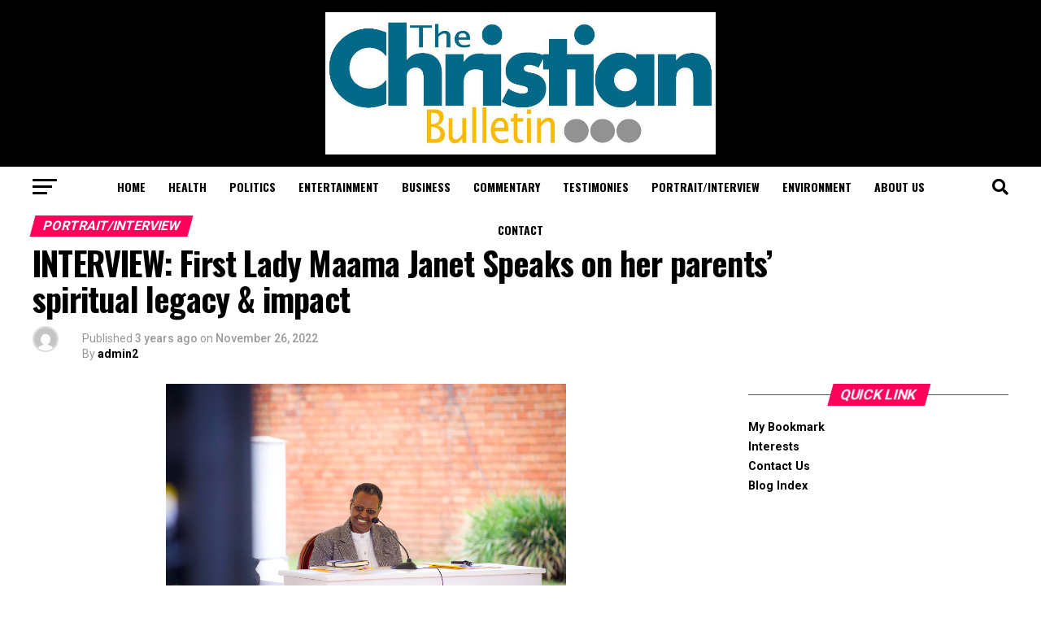

--- FILE ---
content_type: text/html; charset=UTF-8
request_url: https://christianbulletin.co.ug/2022/11/26/interview-first-lady-maama-janet-speaks-on-her-parents-spiritual-legacy-impact/
body_size: 56163
content:
<!DOCTYPE html>
<html lang="en-US">
<head>
<meta charset="UTF-8" >
<meta name="viewport" id="viewport" content="width=device-width, initial-scale=1.0, maximum-scale=1.0, minimum-scale=1.0, user-scalable=no" />
<link rel="pingback" href="https://christianbulletin.co.ug/xmlrpc.php" />
<meta property="og:type" content="article" />
					<meta property="og:image" content="https://christianbulletin.co.ug/wp-content/uploads/2022/11/FZsrDsZXEAAz_wy-scaled.jpg" />
		<meta name="twitter:image" content="https://christianbulletin.co.ug/wp-content/uploads/2022/11/FZsrDsZXEAAz_wy-scaled.jpg" />
	<meta property="og:url" content="https://christianbulletin.co.ug/2022/11/26/interview-first-lady-maama-janet-speaks-on-her-parents-spiritual-legacy-impact/" />
<meta property="og:title" content="INTERVIEW: First Lady Maama Janet Speaks on her parents&#8217; spiritual legacy &#038; impact" />
<meta property="og:description" content="Uganda&#8217;s First Lady and Minister of Education and Sports, Maama Janet Museveni has praised the legacy of her parents, saying their christian calling has greatly impacted her faith. Mama Janet made the remarks in an interview with Pastor Patience Rwabwogo of Covenant Nations Church. Pastor Patience is also her daughter. In the telling interview, Maama [&hellip;]" />
<meta name="twitter:card" content="summary_large_image">
<meta name="twitter:url" content="https://christianbulletin.co.ug/2022/11/26/interview-first-lady-maama-janet-speaks-on-her-parents-spiritual-legacy-impact/">
<meta name="twitter:title" content="INTERVIEW: First Lady Maama Janet Speaks on her parents&#8217; spiritual legacy &#038; impact">
<meta name="twitter:description" content="Uganda&#8217;s First Lady and Minister of Education and Sports, Maama Janet Museveni has praised the legacy of her parents, saying their christian calling has greatly impacted her faith. Mama Janet made the remarks in an interview with Pastor Patience Rwabwogo of Covenant Nations Church. Pastor Patience is also her daughter. In the telling interview, Maama [&hellip;]">
<meta name='robots' content='index, follow, max-image-preview:large, max-snippet:-1, max-video-preview:-1' />

	<!-- This site is optimized with the Yoast SEO plugin v26.7 - https://yoast.com/wordpress/plugins/seo/ -->
	<title>INTERVIEW: First Lady Maama Janet Speaks on her parents&#039; spiritual legacy &amp; impact - The Christian Bulletin</title>
	<link rel="preconnect" href="https://fonts.gstatic.com" crossorigin><link rel="preload" as="style" onload="this.onload=null;this.rel='stylesheet'" id="rb-preload-gfonts" href="https://fonts.googleapis.com/css?family=Roboto%3A300%2C400%2C700%2C900%7COswald%3A400%2C700%7CAdvent+Pro%3A700%7COpen+Sans%3A700%7CAnton%3A400Oswald%3A100%2C200%2C300%2C400%2C500%2C600%2C700%2C800%2C900%7COswald%3A100%2C200%2C300%2C400%2C500%2C600%2C700%2C800%2C900%7CRoboto%3A100%2C200%2C300%2C400%2C500%2C600%2C700%2C800%2C900%7CRoboto%3A100%2C200%2C300%2C400%2C500%2C600%2C700%2C800%2C900%7CPT+Serif%3A100%2C200%2C300%2C400%2C500%2C600%2C700%2C800%2C900%7COswald%3A100%2C200%2C300%2C400%2C500%2C600%2C700%2C800%2C900%26subset%3Dlatin%2Clatin-ext%2Ccyrillic%2Ccyrillic-ext%2Cgreek-ext%2Cgreek%2Cvietnamese%26display%3Dswap%7CRoboto:100,100italic,200,200italic,300,300italic,400,400italic,500,500italic,600,600italic,700,700italic,800,800italic,900,900italic%7CRoboto+Slab:100,100italic,200,200italic,300,300italic,400,400italic,500,500italic,600,600italic,700,700italic,800,800italic,900,900italic&amp;display=swap" crossorigin><noscript><link rel="stylesheet" href="https://fonts.googleapis.com/css?family=Roboto%3A300%2C400%2C700%2C900%7COswald%3A400%2C700%7CAdvent+Pro%3A700%7COpen+Sans%3A700%7CAnton%3A400Oswald%3A100%2C200%2C300%2C400%2C500%2C600%2C700%2C800%2C900%7COswald%3A100%2C200%2C300%2C400%2C500%2C600%2C700%2C800%2C900%7CRoboto%3A100%2C200%2C300%2C400%2C500%2C600%2C700%2C800%2C900%7CRoboto%3A100%2C200%2C300%2C400%2C500%2C600%2C700%2C800%2C900%7CPT+Serif%3A100%2C200%2C300%2C400%2C500%2C600%2C700%2C800%2C900%7COswald%3A100%2C200%2C300%2C400%2C500%2C600%2C700%2C800%2C900%26subset%3Dlatin%2Clatin-ext%2Ccyrillic%2Ccyrillic-ext%2Cgreek-ext%2Cgreek%2Cvietnamese%26display%3Dswap%7CRoboto:100,100italic,200,200italic,300,300italic,400,400italic,500,500italic,600,600italic,700,700italic,800,800italic,900,900italic%7CRoboto+Slab:100,100italic,200,200italic,300,300italic,400,400italic,500,500italic,600,600italic,700,700italic,800,800italic,900,900italic&amp;display=swap"></noscript><link rel="canonical" href="https://christianbulletin.co.ug/2022/11/26/interview-first-lady-maama-janet-speaks-on-her-parents-spiritual-legacy-impact/" />
	<meta property="og:locale" content="en_US" />
	<meta property="og:type" content="article" />
	<meta property="og:title" content="INTERVIEW: First Lady Maama Janet Speaks on her parents&#039; spiritual legacy &amp; impact - The Christian Bulletin" />
	<meta property="og:description" content="Uganda&#8217;s First Lady and Minister of Education and Sports, Maama Janet Museveni has praised the legacy of her parents, saying their christian calling has greatly impacted her faith. Mama Janet made the remarks in an interview with Pastor Patience Rwabwogo of Covenant Nations Church. Pastor Patience is also her daughter. In the telling interview, Maama [&hellip;]" />
	<meta property="og:url" content="https://christianbulletin.co.ug/2022/11/26/interview-first-lady-maama-janet-speaks-on-her-parents-spiritual-legacy-impact/" />
	<meta property="og:site_name" content="The Christian Bulletin" />
	<meta property="article:published_time" content="2022-11-26T12:35:12+00:00" />
	<meta property="article:modified_time" content="2022-12-05T17:01:56+00:00" />
	<meta property="og:image" content="https://christianbulletin.co.ug/wp-content/uploads/2022/11/FZsrDsZXEAAz_wy-scaled.jpg" />
	<meta property="og:image:width" content="2560" />
	<meta property="og:image:height" content="1707" />
	<meta property="og:image:type" content="image/jpeg" />
	<meta name="author" content="admin2" />
	<meta name="twitter:card" content="summary_large_image" />
	<meta name="twitter:label1" content="Written by" />
	<meta name="twitter:data1" content="admin2" />
	<meta name="twitter:label2" content="Est. reading time" />
	<meta name="twitter:data2" content="1 minute" />
	<script type="application/ld+json" class="yoast-schema-graph">{"@context":"https://schema.org","@graph":[{"@type":"Article","@id":"https://christianbulletin.co.ug/2022/11/26/interview-first-lady-maama-janet-speaks-on-her-parents-spiritual-legacy-impact/#article","isPartOf":{"@id":"https://christianbulletin.co.ug/2022/11/26/interview-first-lady-maama-janet-speaks-on-her-parents-spiritual-legacy-impact/"},"author":{"name":"admin2","@id":"https://christianbulletin.co.ug/#/schema/person/1f7382b93fa5b556b54bab1bab268aaa"},"headline":"INTERVIEW: First Lady Maama Janet Speaks on her parents&#8217; spiritual legacy &#038; impact","datePublished":"2022-11-26T12:35:12+00:00","dateModified":"2022-12-05T17:01:56+00:00","mainEntityOfPage":{"@id":"https://christianbulletin.co.ug/2022/11/26/interview-first-lady-maama-janet-speaks-on-her-parents-spiritual-legacy-impact/"},"wordCount":263,"commentCount":0,"image":{"@id":"https://christianbulletin.co.ug/2022/11/26/interview-first-lady-maama-janet-speaks-on-her-parents-spiritual-legacy-impact/#primaryimage"},"thumbnailUrl":"https://christianbulletin.co.ug/wp-content/uploads/2022/11/FZsrDsZXEAAz_wy-scaled.jpg","keywords":["Covenant Nations Church","Edward and Erina Kataaha Bible College","Maama Janet Kataaha Museveni","Pastor Patience Rwabwogo"],"articleSection":["Portrait/Interview"],"inLanguage":"en-US","potentialAction":[{"@type":"CommentAction","name":"Comment","target":["https://christianbulletin.co.ug/2022/11/26/interview-first-lady-maama-janet-speaks-on-her-parents-spiritual-legacy-impact/#respond"]}]},{"@type":"WebPage","@id":"https://christianbulletin.co.ug/2022/11/26/interview-first-lady-maama-janet-speaks-on-her-parents-spiritual-legacy-impact/","url":"https://christianbulletin.co.ug/2022/11/26/interview-first-lady-maama-janet-speaks-on-her-parents-spiritual-legacy-impact/","name":"INTERVIEW: First Lady Maama Janet Speaks on her parents' spiritual legacy & impact - The Christian Bulletin","isPartOf":{"@id":"https://christianbulletin.co.ug/#website"},"primaryImageOfPage":{"@id":"https://christianbulletin.co.ug/2022/11/26/interview-first-lady-maama-janet-speaks-on-her-parents-spiritual-legacy-impact/#primaryimage"},"image":{"@id":"https://christianbulletin.co.ug/2022/11/26/interview-first-lady-maama-janet-speaks-on-her-parents-spiritual-legacy-impact/#primaryimage"},"thumbnailUrl":"https://christianbulletin.co.ug/wp-content/uploads/2022/11/FZsrDsZXEAAz_wy-scaled.jpg","datePublished":"2022-11-26T12:35:12+00:00","dateModified":"2022-12-05T17:01:56+00:00","author":{"@id":"https://christianbulletin.co.ug/#/schema/person/1f7382b93fa5b556b54bab1bab268aaa"},"breadcrumb":{"@id":"https://christianbulletin.co.ug/2022/11/26/interview-first-lady-maama-janet-speaks-on-her-parents-spiritual-legacy-impact/#breadcrumb"},"inLanguage":"en-US","potentialAction":[{"@type":"ReadAction","target":["https://christianbulletin.co.ug/2022/11/26/interview-first-lady-maama-janet-speaks-on-her-parents-spiritual-legacy-impact/"]}]},{"@type":"ImageObject","inLanguage":"en-US","@id":"https://christianbulletin.co.ug/2022/11/26/interview-first-lady-maama-janet-speaks-on-her-parents-spiritual-legacy-impact/#primaryimage","url":"https://christianbulletin.co.ug/wp-content/uploads/2022/11/FZsrDsZXEAAz_wy-scaled.jpg","contentUrl":"https://christianbulletin.co.ug/wp-content/uploads/2022/11/FZsrDsZXEAAz_wy-scaled.jpg","width":2560,"height":1707,"caption":"First Lady Maama Janet Museveni"},{"@type":"BreadcrumbList","@id":"https://christianbulletin.co.ug/2022/11/26/interview-first-lady-maama-janet-speaks-on-her-parents-spiritual-legacy-impact/#breadcrumb","itemListElement":[{"@type":"ListItem","position":1,"name":"Home","item":"https://christianbulletin.co.ug/"},{"@type":"ListItem","position":2,"name":"Blog","item":"https://christianbulletin.co.ug/blog/"},{"@type":"ListItem","position":3,"name":"INTERVIEW: First Lady Maama Janet Speaks on her parents&#8217; spiritual legacy &#038; impact"}]},{"@type":"WebSite","@id":"https://christianbulletin.co.ug/#website","url":"https://christianbulletin.co.ug/","name":"The Christian Bulletin","description":"The Christian Bulletin","potentialAction":[{"@type":"SearchAction","target":{"@type":"EntryPoint","urlTemplate":"https://christianbulletin.co.ug/?s={search_term_string}"},"query-input":{"@type":"PropertyValueSpecification","valueRequired":true,"valueName":"search_term_string"}}],"inLanguage":"en-US"},{"@type":"Person","@id":"https://christianbulletin.co.ug/#/schema/person/1f7382b93fa5b556b54bab1bab268aaa","name":"admin2","image":{"@type":"ImageObject","inLanguage":"en-US","@id":"https://christianbulletin.co.ug/#/schema/person/image/","url":"https://secure.gravatar.com/avatar/1baa9b611649980feab49721020fb0e0a01b4ed48e798366032c681d3e15ccd0?s=96&d=mm&r=g","contentUrl":"https://secure.gravatar.com/avatar/1baa9b611649980feab49721020fb0e0a01b4ed48e798366032c681d3e15ccd0?s=96&d=mm&r=g","caption":"admin2"},"url":"https://christianbulletin.co.ug/author/admin2/"}]}</script>
	<!-- / Yoast SEO plugin. -->


<link rel='dns-prefetch' href='//widget.websitevoice.com' />
<link rel='dns-prefetch' href='//fonts.googleapis.com' />
<link rel='dns-prefetch' href='//www.googletagmanager.com' />
<link rel="alternate" type="application/rss+xml" title="The Christian Bulletin &raquo; Feed" href="https://christianbulletin.co.ug/feed/" />
<link rel="alternate" type="application/rss+xml" title="The Christian Bulletin &raquo; Comments Feed" href="https://christianbulletin.co.ug/comments/feed/" />
<link rel="alternate" type="application/rss+xml" title="The Christian Bulletin &raquo; INTERVIEW: First Lady Maama Janet Speaks on her parents&#8217; spiritual legacy &#038; impact Comments Feed" href="https://christianbulletin.co.ug/2022/11/26/interview-first-lady-maama-janet-speaks-on-her-parents-spiritual-legacy-impact/feed/" />
<link rel="alternate" title="oEmbed (JSON)" type="application/json+oembed" href="https://christianbulletin.co.ug/wp-json/oembed/1.0/embed?url=https%3A%2F%2Fchristianbulletin.co.ug%2F2022%2F11%2F26%2Finterview-first-lady-maama-janet-speaks-on-her-parents-spiritual-legacy-impact%2F" />
<link rel="alternate" title="oEmbed (XML)" type="text/xml+oembed" href="https://christianbulletin.co.ug/wp-json/oembed/1.0/embed?url=https%3A%2F%2Fchristianbulletin.co.ug%2F2022%2F11%2F26%2Finterview-first-lady-maama-janet-speaks-on-her-parents-spiritual-legacy-impact%2F&#038;format=xml" />
            <link rel="pingback" href="https://christianbulletin.co.ug/xmlrpc.php"/>
		<script type="application/ld+json">{"@context":"https://schema.org","@type":"Organization","legalName":"The Christian Bulletin","url":"https://christianbulletin.co.ug/","sameAs":["https://www.facebook.com/ChristianBulletin","https://twitter.com/CB_Uganda","https://www.instagram.com/christianbulletinug/","https://www.youtube.com/channel/UClVBmQ6ynlp7DNfZglYz6Yw"]}</script>
<!-- christianbulletin.co.ug is managing ads with Advanced Ads 2.0.14 – https://wpadvancedads.com/ --><script id="chris-ready">
			window.advanced_ads_ready=function(e,a){a=a||"complete";var d=function(e){return"interactive"===a?"loading"!==e:"complete"===e};d(document.readyState)?e():document.addEventListener("readystatechange",(function(a){d(a.target.readyState)&&e()}),{once:"interactive"===a})},window.advanced_ads_ready_queue=window.advanced_ads_ready_queue||[];		</script>
		<style id='wp-img-auto-sizes-contain-inline-css' type='text/css'>
img:is([sizes=auto i],[sizes^="auto," i]){contain-intrinsic-size:3000px 1500px}
/*# sourceURL=wp-img-auto-sizes-contain-inline-css */
</style>
<style id='wp-emoji-styles-inline-css' type='text/css'>

	img.wp-smiley, img.emoji {
		display: inline !important;
		border: none !important;
		box-shadow: none !important;
		height: 1em !important;
		width: 1em !important;
		margin: 0 0.07em !important;
		vertical-align: -0.1em !important;
		background: none !important;
		padding: 0 !important;
	}
/*# sourceURL=wp-emoji-styles-inline-css */
</style>
<link rel='stylesheet' id='wp-block-library-css' href='https://christianbulletin.co.ug/wp-includes/css/dist/block-library/style.min.css?ver=6.9' type='text/css' media='all' />
<style id='classic-theme-styles-inline-css' type='text/css'>
/*! This file is auto-generated */
.wp-block-button__link{color:#fff;background-color:#32373c;border-radius:9999px;box-shadow:none;text-decoration:none;padding:calc(.667em + 2px) calc(1.333em + 2px);font-size:1.125em}.wp-block-file__button{background:#32373c;color:#fff;text-decoration:none}
/*# sourceURL=/wp-includes/css/classic-themes.min.css */
</style>
<style id='global-styles-inline-css' type='text/css'>
:root{--wp--preset--aspect-ratio--square: 1;--wp--preset--aspect-ratio--4-3: 4/3;--wp--preset--aspect-ratio--3-4: 3/4;--wp--preset--aspect-ratio--3-2: 3/2;--wp--preset--aspect-ratio--2-3: 2/3;--wp--preset--aspect-ratio--16-9: 16/9;--wp--preset--aspect-ratio--9-16: 9/16;--wp--preset--color--black: #000000;--wp--preset--color--cyan-bluish-gray: #abb8c3;--wp--preset--color--white: #ffffff;--wp--preset--color--pale-pink: #f78da7;--wp--preset--color--vivid-red: #cf2e2e;--wp--preset--color--luminous-vivid-orange: #ff6900;--wp--preset--color--luminous-vivid-amber: #fcb900;--wp--preset--color--light-green-cyan: #7bdcb5;--wp--preset--color--vivid-green-cyan: #00d084;--wp--preset--color--pale-cyan-blue: #8ed1fc;--wp--preset--color--vivid-cyan-blue: #0693e3;--wp--preset--color--vivid-purple: #9b51e0;--wp--preset--gradient--vivid-cyan-blue-to-vivid-purple: linear-gradient(135deg,rgb(6,147,227) 0%,rgb(155,81,224) 100%);--wp--preset--gradient--light-green-cyan-to-vivid-green-cyan: linear-gradient(135deg,rgb(122,220,180) 0%,rgb(0,208,130) 100%);--wp--preset--gradient--luminous-vivid-amber-to-luminous-vivid-orange: linear-gradient(135deg,rgb(252,185,0) 0%,rgb(255,105,0) 100%);--wp--preset--gradient--luminous-vivid-orange-to-vivid-red: linear-gradient(135deg,rgb(255,105,0) 0%,rgb(207,46,46) 100%);--wp--preset--gradient--very-light-gray-to-cyan-bluish-gray: linear-gradient(135deg,rgb(238,238,238) 0%,rgb(169,184,195) 100%);--wp--preset--gradient--cool-to-warm-spectrum: linear-gradient(135deg,rgb(74,234,220) 0%,rgb(151,120,209) 20%,rgb(207,42,186) 40%,rgb(238,44,130) 60%,rgb(251,105,98) 80%,rgb(254,248,76) 100%);--wp--preset--gradient--blush-light-purple: linear-gradient(135deg,rgb(255,206,236) 0%,rgb(152,150,240) 100%);--wp--preset--gradient--blush-bordeaux: linear-gradient(135deg,rgb(254,205,165) 0%,rgb(254,45,45) 50%,rgb(107,0,62) 100%);--wp--preset--gradient--luminous-dusk: linear-gradient(135deg,rgb(255,203,112) 0%,rgb(199,81,192) 50%,rgb(65,88,208) 100%);--wp--preset--gradient--pale-ocean: linear-gradient(135deg,rgb(255,245,203) 0%,rgb(182,227,212) 50%,rgb(51,167,181) 100%);--wp--preset--gradient--electric-grass: linear-gradient(135deg,rgb(202,248,128) 0%,rgb(113,206,126) 100%);--wp--preset--gradient--midnight: linear-gradient(135deg,rgb(2,3,129) 0%,rgb(40,116,252) 100%);--wp--preset--font-size--small: 13px;--wp--preset--font-size--medium: 20px;--wp--preset--font-size--large: 36px;--wp--preset--font-size--x-large: 42px;--wp--preset--spacing--20: 0.44rem;--wp--preset--spacing--30: 0.67rem;--wp--preset--spacing--40: 1rem;--wp--preset--spacing--50: 1.5rem;--wp--preset--spacing--60: 2.25rem;--wp--preset--spacing--70: 3.38rem;--wp--preset--spacing--80: 5.06rem;--wp--preset--shadow--natural: 6px 6px 9px rgba(0, 0, 0, 0.2);--wp--preset--shadow--deep: 12px 12px 50px rgba(0, 0, 0, 0.4);--wp--preset--shadow--sharp: 6px 6px 0px rgba(0, 0, 0, 0.2);--wp--preset--shadow--outlined: 6px 6px 0px -3px rgb(255, 255, 255), 6px 6px rgb(0, 0, 0);--wp--preset--shadow--crisp: 6px 6px 0px rgb(0, 0, 0);}:where(.is-layout-flex){gap: 0.5em;}:where(.is-layout-grid){gap: 0.5em;}body .is-layout-flex{display: flex;}.is-layout-flex{flex-wrap: wrap;align-items: center;}.is-layout-flex > :is(*, div){margin: 0;}body .is-layout-grid{display: grid;}.is-layout-grid > :is(*, div){margin: 0;}:where(.wp-block-columns.is-layout-flex){gap: 2em;}:where(.wp-block-columns.is-layout-grid){gap: 2em;}:where(.wp-block-post-template.is-layout-flex){gap: 1.25em;}:where(.wp-block-post-template.is-layout-grid){gap: 1.25em;}.has-black-color{color: var(--wp--preset--color--black) !important;}.has-cyan-bluish-gray-color{color: var(--wp--preset--color--cyan-bluish-gray) !important;}.has-white-color{color: var(--wp--preset--color--white) !important;}.has-pale-pink-color{color: var(--wp--preset--color--pale-pink) !important;}.has-vivid-red-color{color: var(--wp--preset--color--vivid-red) !important;}.has-luminous-vivid-orange-color{color: var(--wp--preset--color--luminous-vivid-orange) !important;}.has-luminous-vivid-amber-color{color: var(--wp--preset--color--luminous-vivid-amber) !important;}.has-light-green-cyan-color{color: var(--wp--preset--color--light-green-cyan) !important;}.has-vivid-green-cyan-color{color: var(--wp--preset--color--vivid-green-cyan) !important;}.has-pale-cyan-blue-color{color: var(--wp--preset--color--pale-cyan-blue) !important;}.has-vivid-cyan-blue-color{color: var(--wp--preset--color--vivid-cyan-blue) !important;}.has-vivid-purple-color{color: var(--wp--preset--color--vivid-purple) !important;}.has-black-background-color{background-color: var(--wp--preset--color--black) !important;}.has-cyan-bluish-gray-background-color{background-color: var(--wp--preset--color--cyan-bluish-gray) !important;}.has-white-background-color{background-color: var(--wp--preset--color--white) !important;}.has-pale-pink-background-color{background-color: var(--wp--preset--color--pale-pink) !important;}.has-vivid-red-background-color{background-color: var(--wp--preset--color--vivid-red) !important;}.has-luminous-vivid-orange-background-color{background-color: var(--wp--preset--color--luminous-vivid-orange) !important;}.has-luminous-vivid-amber-background-color{background-color: var(--wp--preset--color--luminous-vivid-amber) !important;}.has-light-green-cyan-background-color{background-color: var(--wp--preset--color--light-green-cyan) !important;}.has-vivid-green-cyan-background-color{background-color: var(--wp--preset--color--vivid-green-cyan) !important;}.has-pale-cyan-blue-background-color{background-color: var(--wp--preset--color--pale-cyan-blue) !important;}.has-vivid-cyan-blue-background-color{background-color: var(--wp--preset--color--vivid-cyan-blue) !important;}.has-vivid-purple-background-color{background-color: var(--wp--preset--color--vivid-purple) !important;}.has-black-border-color{border-color: var(--wp--preset--color--black) !important;}.has-cyan-bluish-gray-border-color{border-color: var(--wp--preset--color--cyan-bluish-gray) !important;}.has-white-border-color{border-color: var(--wp--preset--color--white) !important;}.has-pale-pink-border-color{border-color: var(--wp--preset--color--pale-pink) !important;}.has-vivid-red-border-color{border-color: var(--wp--preset--color--vivid-red) !important;}.has-luminous-vivid-orange-border-color{border-color: var(--wp--preset--color--luminous-vivid-orange) !important;}.has-luminous-vivid-amber-border-color{border-color: var(--wp--preset--color--luminous-vivid-amber) !important;}.has-light-green-cyan-border-color{border-color: var(--wp--preset--color--light-green-cyan) !important;}.has-vivid-green-cyan-border-color{border-color: var(--wp--preset--color--vivid-green-cyan) !important;}.has-pale-cyan-blue-border-color{border-color: var(--wp--preset--color--pale-cyan-blue) !important;}.has-vivid-cyan-blue-border-color{border-color: var(--wp--preset--color--vivid-cyan-blue) !important;}.has-vivid-purple-border-color{border-color: var(--wp--preset--color--vivid-purple) !important;}.has-vivid-cyan-blue-to-vivid-purple-gradient-background{background: var(--wp--preset--gradient--vivid-cyan-blue-to-vivid-purple) !important;}.has-light-green-cyan-to-vivid-green-cyan-gradient-background{background: var(--wp--preset--gradient--light-green-cyan-to-vivid-green-cyan) !important;}.has-luminous-vivid-amber-to-luminous-vivid-orange-gradient-background{background: var(--wp--preset--gradient--luminous-vivid-amber-to-luminous-vivid-orange) !important;}.has-luminous-vivid-orange-to-vivid-red-gradient-background{background: var(--wp--preset--gradient--luminous-vivid-orange-to-vivid-red) !important;}.has-very-light-gray-to-cyan-bluish-gray-gradient-background{background: var(--wp--preset--gradient--very-light-gray-to-cyan-bluish-gray) !important;}.has-cool-to-warm-spectrum-gradient-background{background: var(--wp--preset--gradient--cool-to-warm-spectrum) !important;}.has-blush-light-purple-gradient-background{background: var(--wp--preset--gradient--blush-light-purple) !important;}.has-blush-bordeaux-gradient-background{background: var(--wp--preset--gradient--blush-bordeaux) !important;}.has-luminous-dusk-gradient-background{background: var(--wp--preset--gradient--luminous-dusk) !important;}.has-pale-ocean-gradient-background{background: var(--wp--preset--gradient--pale-ocean) !important;}.has-electric-grass-gradient-background{background: var(--wp--preset--gradient--electric-grass) !important;}.has-midnight-gradient-background{background: var(--wp--preset--gradient--midnight) !important;}.has-small-font-size{font-size: var(--wp--preset--font-size--small) !important;}.has-medium-font-size{font-size: var(--wp--preset--font-size--medium) !important;}.has-large-font-size{font-size: var(--wp--preset--font-size--large) !important;}.has-x-large-font-size{font-size: var(--wp--preset--font-size--x-large) !important;}
:where(.wp-block-post-template.is-layout-flex){gap: 1.25em;}:where(.wp-block-post-template.is-layout-grid){gap: 1.25em;}
:where(.wp-block-term-template.is-layout-flex){gap: 1.25em;}:where(.wp-block-term-template.is-layout-grid){gap: 1.25em;}
:where(.wp-block-columns.is-layout-flex){gap: 2em;}:where(.wp-block-columns.is-layout-grid){gap: 2em;}
:root :where(.wp-block-pullquote){font-size: 1.5em;line-height: 1.6;}
/*# sourceURL=global-styles-inline-css */
</style>
<link rel='stylesheet' id='contact-form-7-css' href='https://christianbulletin.co.ug/wp-content/plugins/contact-form-7/includes/css/styles.css?ver=6.1.4' type='text/css' media='all' />
<link rel='stylesheet' id='swpm.common-css' href='https://christianbulletin.co.ug/wp-content/plugins/simple-membership/css/swpm.common.css?ver=4.6.8' type='text/css' media='all' />
<link rel='stylesheet' id='mvp-custom-style-css' href='https://christianbulletin.co.ug/wp-content/themes/zox-news/style.css?ver=6.9' type='text/css' media='all' />
<style id='mvp-custom-style-inline-css' type='text/css'>


#mvp-wallpaper {
	background: url() no-repeat 50% 0;
	}

#mvp-foot-copy a {
	color: #0be6af;
	}

#mvp-content-main p a,
#mvp-content-main ul a,
#mvp-content-main ol a,
.mvp-post-add-main p a,
.mvp-post-add-main ul a,
.mvp-post-add-main ol a {
	box-shadow: inset 0 -4px 0 #0be6af;
	}

#mvp-content-main p a:hover,
#mvp-content-main ul a:hover,
#mvp-content-main ol a:hover,
.mvp-post-add-main p a:hover,
.mvp-post-add-main ul a:hover,
.mvp-post-add-main ol a:hover {
	background: #0be6af;
	}

a,
a:visited,
.post-info-name a,
.woocommerce .woocommerce-breadcrumb a {
	color: #ff005b;
	}

#mvp-side-wrap a:hover {
	color: #ff005b;
	}

.mvp-fly-top:hover,
.mvp-vid-box-wrap,
ul.mvp-soc-mob-list li.mvp-soc-mob-com {
	background: #0be6af;
	}

nav.mvp-fly-nav-menu ul li.menu-item-has-children:after,
.mvp-feat1-left-wrap span.mvp-cd-cat,
.mvp-widget-feat1-top-story span.mvp-cd-cat,
.mvp-widget-feat2-left-cont span.mvp-cd-cat,
.mvp-widget-dark-feat span.mvp-cd-cat,
.mvp-widget-dark-sub span.mvp-cd-cat,
.mvp-vid-wide-text span.mvp-cd-cat,
.mvp-feat2-top-text span.mvp-cd-cat,
.mvp-feat3-main-story span.mvp-cd-cat,
.mvp-feat3-sub-text span.mvp-cd-cat,
.mvp-feat4-main-text span.mvp-cd-cat,
.woocommerce-message:before,
.woocommerce-info:before,
.woocommerce-message:before {
	color: #0be6af;
	}

#searchform input,
.mvp-authors-name {
	border-bottom: 1px solid #0be6af;
	}

.mvp-fly-top:hover {
	border-top: 1px solid #0be6af;
	border-left: 1px solid #0be6af;
	border-bottom: 1px solid #0be6af;
	}

.woocommerce .widget_price_filter .ui-slider .ui-slider-handle,
.woocommerce #respond input#submit.alt,
.woocommerce a.button.alt,
.woocommerce button.button.alt,
.woocommerce input.button.alt,
.woocommerce #respond input#submit.alt:hover,
.woocommerce a.button.alt:hover,
.woocommerce button.button.alt:hover,
.woocommerce input.button.alt:hover {
	background-color: #0be6af;
	}

.woocommerce-error,
.woocommerce-info,
.woocommerce-message {
	border-top-color: #0be6af;
	}

ul.mvp-feat1-list-buts li.active span.mvp-feat1-list-but,
span.mvp-widget-home-title,
span.mvp-post-cat,
span.mvp-feat1-pop-head {
	background: #ff005b;
	}

.woocommerce span.onsale {
	background-color: #ff005b;
	}

.mvp-widget-feat2-side-more-but,
.woocommerce .star-rating span:before,
span.mvp-prev-next-label,
.mvp-cat-date-wrap .sticky {
	color: #ff005b !important;
	}

#mvp-main-nav-top,
#mvp-fly-wrap,
.mvp-soc-mob-right,
#mvp-main-nav-small-cont {
	background: #000000;
	}

#mvp-main-nav-small .mvp-fly-but-wrap span,
#mvp-main-nav-small .mvp-search-but-wrap span,
.mvp-nav-top-left .mvp-fly-but-wrap span,
#mvp-fly-wrap .mvp-fly-but-wrap span {
	background: #555555;
	}

.mvp-nav-top-right .mvp-nav-search-but,
span.mvp-fly-soc-head,
.mvp-soc-mob-right i,
#mvp-main-nav-small span.mvp-nav-search-but,
#mvp-main-nav-small .mvp-nav-menu ul li a  {
	color: #555555;
	}

#mvp-main-nav-small .mvp-nav-menu ul li.menu-item-has-children a:after {
	border-color: #555555 transparent transparent transparent;
	}

#mvp-nav-top-wrap span.mvp-nav-search-but:hover,
#mvp-main-nav-small span.mvp-nav-search-but:hover {
	color: #0be6af;
	}

#mvp-nav-top-wrap .mvp-fly-but-wrap:hover span,
#mvp-main-nav-small .mvp-fly-but-wrap:hover span,
span.mvp-woo-cart-num:hover {
	background: #0be6af;
	}

#mvp-main-nav-bot-cont {
	background: #ffffff;
	}

#mvp-nav-bot-wrap .mvp-fly-but-wrap span,
#mvp-nav-bot-wrap .mvp-search-but-wrap span {
	background: #000000;
	}

#mvp-nav-bot-wrap span.mvp-nav-search-but,
#mvp-nav-bot-wrap .mvp-nav-menu ul li a {
	color: #000000;
	}

#mvp-nav-bot-wrap .mvp-nav-menu ul li.menu-item-has-children a:after {
	border-color: #000000 transparent transparent transparent;
	}

.mvp-nav-menu ul li:hover a {
	border-bottom: 5px solid #0be6af;
	}

#mvp-nav-bot-wrap .mvp-fly-but-wrap:hover span {
	background: #0be6af;
	}

#mvp-nav-bot-wrap span.mvp-nav-search-but:hover {
	color: #0be6af;
	}

body,
.mvp-feat1-feat-text p,
.mvp-feat2-top-text p,
.mvp-feat3-main-text p,
.mvp-feat3-sub-text p,
#searchform input,
.mvp-author-info-text,
span.mvp-post-excerpt,
.mvp-nav-menu ul li ul.sub-menu li a,
nav.mvp-fly-nav-menu ul li a,
.mvp-ad-label,
span.mvp-feat-caption,
.mvp-post-tags a,
.mvp-post-tags a:visited,
span.mvp-author-box-name a,
#mvp-author-box-text p,
.mvp-post-gallery-text p,
ul.mvp-soc-mob-list li span,
#comments,
h3#reply-title,
h2.comments,
#mvp-foot-copy p,
span.mvp-fly-soc-head,
.mvp-post-tags-header,
span.mvp-prev-next-label,
span.mvp-post-add-link-but,
#mvp-comments-button a,
#mvp-comments-button span.mvp-comment-but-text,
.woocommerce ul.product_list_widget span.product-title,
.woocommerce ul.product_list_widget li a,
.woocommerce #reviews #comments ol.commentlist li .comment-text p.meta,
.woocommerce div.product p.price,
.woocommerce div.product p.price ins,
.woocommerce div.product p.price del,
.woocommerce ul.products li.product .price del,
.woocommerce ul.products li.product .price ins,
.woocommerce ul.products li.product .price,
.woocommerce #respond input#submit,
.woocommerce a.button,
.woocommerce button.button,
.woocommerce input.button,
.woocommerce .widget_price_filter .price_slider_amount .button,
.woocommerce span.onsale,
.woocommerce-review-link,
#woo-content p.woocommerce-result-count,
.woocommerce div.product .woocommerce-tabs ul.tabs li a,
a.mvp-inf-more-but,
span.mvp-cont-read-but,
span.mvp-cd-cat,
span.mvp-cd-date,
.mvp-feat4-main-text p,
span.mvp-woo-cart-num,
span.mvp-widget-home-title2,
.wp-caption,
#mvp-content-main p.wp-caption-text,
.gallery-caption,
.mvp-post-add-main p.wp-caption-text,
#bbpress-forums,
#bbpress-forums p,
.protected-post-form input,
#mvp-feat6-text p {
	font-family: 'Roboto', sans-serif;
	font-display: swap;
	}

.mvp-blog-story-text p,
span.mvp-author-page-desc,
#mvp-404 p,
.mvp-widget-feat1-bot-text p,
.mvp-widget-feat2-left-text p,
.mvp-flex-story-text p,
.mvp-search-text p,
#mvp-content-main p,
.mvp-post-add-main p,
#mvp-content-main ul li,
#mvp-content-main ol li,
.rwp-summary,
.rwp-u-review__comment,
.mvp-feat5-mid-main-text p,
.mvp-feat5-small-main-text p,
#mvp-content-main .wp-block-button__link,
.wp-block-audio figcaption,
.wp-block-video figcaption,
.wp-block-embed figcaption,
.wp-block-verse pre,
pre.wp-block-verse {
	font-family: 'PT Serif', sans-serif;
	font-display: swap;
	}

.mvp-nav-menu ul li a,
#mvp-foot-menu ul li a {
	font-family: 'Oswald', sans-serif;
	font-display: swap;
	}


.mvp-feat1-sub-text h2,
.mvp-feat1-pop-text h2,
.mvp-feat1-list-text h2,
.mvp-widget-feat1-top-text h2,
.mvp-widget-feat1-bot-text h2,
.mvp-widget-dark-feat-text h2,
.mvp-widget-dark-sub-text h2,
.mvp-widget-feat2-left-text h2,
.mvp-widget-feat2-right-text h2,
.mvp-blog-story-text h2,
.mvp-flex-story-text h2,
.mvp-vid-wide-more-text p,
.mvp-prev-next-text p,
.mvp-related-text,
.mvp-post-more-text p,
h2.mvp-authors-latest a,
.mvp-feat2-bot-text h2,
.mvp-feat3-sub-text h2,
.mvp-feat3-main-text h2,
.mvp-feat4-main-text h2,
.mvp-feat5-text h2,
.mvp-feat5-mid-main-text h2,
.mvp-feat5-small-main-text h2,
.mvp-feat5-mid-sub-text h2,
#mvp-feat6-text h2,
.alp-related-posts-wrapper .alp-related-post .post-title {
	font-family: 'Oswald', sans-serif;
	font-display: swap;
	}

.mvp-feat2-top-text h2,
.mvp-feat1-feat-text h2,
h1.mvp-post-title,
h1.mvp-post-title-wide,
.mvp-drop-nav-title h4,
#mvp-content-main blockquote p,
.mvp-post-add-main blockquote p,
#mvp-content-main p.has-large-font-size,
#mvp-404 h1,
#woo-content h1.page-title,
.woocommerce div.product .product_title,
.woocommerce ul.products li.product h3,
.alp-related-posts .current .post-title {
	font-family: 'Oswald', sans-serif;
	font-display: swap;
	}

span.mvp-feat1-pop-head,
.mvp-feat1-pop-text:before,
span.mvp-feat1-list-but,
span.mvp-widget-home-title,
.mvp-widget-feat2-side-more,
span.mvp-post-cat,
span.mvp-page-head,
h1.mvp-author-top-head,
.mvp-authors-name,
#mvp-content-main h1,
#mvp-content-main h2,
#mvp-content-main h3,
#mvp-content-main h4,
#mvp-content-main h5,
#mvp-content-main h6,
.woocommerce .related h2,
.woocommerce div.product .woocommerce-tabs .panel h2,
.woocommerce div.product .product_title,
.mvp-feat5-side-list .mvp-feat1-list-img:after {
	font-family: 'Roboto', sans-serif;
	font-display: swap;
	}

	

	.mvp-nav-links {
		display: none;
		}
		

	@media screen and (max-width: 479px) {
		.single #mvp-content-body-top {
			max-height: 400px;
			}
		.single .mvp-cont-read-but-wrap {
			display: inline;
			}
		}
		

	.alp-advert {
		display: none;
	}
	.alp-related-posts-wrapper .alp-related-posts .current {
		margin: 0 0 10px;
	}
		
/*# sourceURL=mvp-custom-style-inline-css */
</style>
<link rel='stylesheet' id='mvp-reset-css' href='https://christianbulletin.co.ug/wp-content/themes/zox-news/css/reset.css?ver=6.9' type='text/css' media='all' />
<link rel='stylesheet' id='fontawesome-css' href='https://christianbulletin.co.ug/wp-content/themes/zox-news/font-awesome/css/all.css?ver=6.9' type='text/css' media='all' />

<link rel='stylesheet' id='mvp-media-queries-css' href='https://christianbulletin.co.ug/wp-content/themes/zox-news/css/media-queries.css?ver=6.9' type='text/css' media='all' />
<link rel='stylesheet' id='dflip-style-css' href='https://christianbulletin.co.ug/wp-content/plugins/3d-flipbook-dflip-lite/assets/css/dflip.min.css?ver=2.4.20' type='text/css' media='all' />
<link rel='stylesheet' id='elementor-icons-css' href='https://christianbulletin.co.ug/wp-content/plugins/elementor/assets/lib/eicons/css/elementor-icons.min.css?ver=5.45.0' type='text/css' media='all' />
<link rel='stylesheet' id='elementor-frontend-css' href='https://christianbulletin.co.ug/wp-content/plugins/elementor/assets/css/frontend.min.css?ver=3.34.1' type='text/css' media='all' />
<link rel='stylesheet' id='elementor-post-5-css' href='https://christianbulletin.co.ug/wp-content/uploads/elementor/css/post-5.css?ver=1768871541' type='text/css' media='all' />
<link rel='stylesheet' id='elementor-post-1714-css' href='https://christianbulletin.co.ug/wp-content/uploads/elementor/css/post-1714.css?ver=1768871541' type='text/css' media='all' />


<link rel='stylesheet' id='elementor-icons-shared-0-css' href='https://christianbulletin.co.ug/wp-content/plugins/elementor/assets/lib/font-awesome/css/fontawesome.min.css?ver=5.15.3' type='text/css' media='all' />
<link rel='stylesheet' id='elementor-icons-fa-brands-css' href='https://christianbulletin.co.ug/wp-content/plugins/elementor/assets/lib/font-awesome/css/brands.min.css?ver=5.15.3' type='text/css' media='all' />
<script type="text/javascript" src="https://christianbulletin.co.ug/wp-includes/js/jquery/jquery.min.js?ver=3.7.1" id="jquery-core-js"></script>
<script type="text/javascript" src="https://christianbulletin.co.ug/wp-includes/js/jquery/jquery-migrate.min.js?ver=3.4.1" id="jquery-migrate-js"></script>
<link rel="https://api.w.org/" href="https://christianbulletin.co.ug/wp-json/" /><link rel="alternate" title="JSON" type="application/json" href="https://christianbulletin.co.ug/wp-json/wp/v2/posts/2716" /><link rel="EditURI" type="application/rsd+xml" title="RSD" href="https://christianbulletin.co.ug/xmlrpc.php?rsd" />
<meta name="generator" content="WordPress 6.9" />
<link rel='shortlink' href='https://christianbulletin.co.ug/?p=2716' />
<meta name="generator" content="Site Kit by Google 1.170.0" /><meta name="google-site-verification" content="kTX5m8ZtWs0RbxHWL_NIU6bipBQYtV7kyv4ZJqmrc_k"><meta name="generator" content="Elementor 3.34.1; features: additional_custom_breakpoints; settings: css_print_method-external, google_font-enabled, font_display-swap">
<script type="application/ld+json">{"@context":"https://schema.org","@type":"WebSite","@id":"https://christianbulletin.co.ug/#website","url":"https://christianbulletin.co.ug/","name":"The Christian Bulletin","potentialAction":{"@type":"SearchAction","target":"https://christianbulletin.co.ug/?s={search_term_string}","query-input":"required name=search_term_string"}}</script>
			<style>
				.e-con.e-parent:nth-of-type(n+4):not(.e-lazyloaded):not(.e-no-lazyload),
				.e-con.e-parent:nth-of-type(n+4):not(.e-lazyloaded):not(.e-no-lazyload) * {
					background-image: none !important;
				}
				@media screen and (max-height: 1024px) {
					.e-con.e-parent:nth-of-type(n+3):not(.e-lazyloaded):not(.e-no-lazyload),
					.e-con.e-parent:nth-of-type(n+3):not(.e-lazyloaded):not(.e-no-lazyload) * {
						background-image: none !important;
					}
				}
				@media screen and (max-height: 640px) {
					.e-con.e-parent:nth-of-type(n+2):not(.e-lazyloaded):not(.e-no-lazyload),
					.e-con.e-parent:nth-of-type(n+2):not(.e-lazyloaded):not(.e-no-lazyload) * {
						background-image: none !important;
					}
				}
			</style>
			            <meta property="og:title" content="INTERVIEW: First Lady Maama Janet Speaks on her parents&#8217; spiritual legacy &#038; impact"/>
            <meta property="og:url" content="https://christianbulletin.co.ug/2022/11/26/interview-first-lady-maama-janet-speaks-on-her-parents-spiritual-legacy-impact/"/>
            <meta property="og:site_name" content="The Christian Bulletin"/>
			                <meta property="og:image" content="https://christianbulletin.co.ug/wp-content/uploads/2022/11/FZsrDsZXEAAz_wy-scaled.jpg"/>
						                <meta property="og:type" content="article"/>
                <meta property="article:published_time" content="2022-11-26T12:35:12+00:00"/>
                <meta property="article:modified_time" content="2022-12-05T17:01:56+00:00"/>
                <meta name="author" content="admin2"/>
                <meta name="twitter:card" content="summary_large_image"/>
                <meta name="twitter:creator" content="@The Christian Bulletin"/>
                <meta name="twitter:label1" content="Written by"/>
                <meta name="twitter:data1" content="admin2"/>
				                <meta name="twitter:label2" content="Est. reading time"/>
                <meta name="twitter:data2" content="2 minutes"/>
			</head>
<body class="wp-singular post-template-default single single-post postid-2716 single-format-standard wp-embed-responsive wp-theme-zox-news eio-default elementor-default elementor-kit-5 aa-prefix-chris-">
	<div id="mvp-fly-wrap">
	<div id="mvp-fly-menu-top" class="left relative">
		<div class="mvp-fly-top-out left relative">
			<div class="mvp-fly-top-in">
				<div id="mvp-fly-logo" class="left relative">
											<a href="https://christianbulletin.co.ug/"><img src="https://christianbulletin.co.ug/wp-content/themes/zox-news/images/logos/logo-nav.png" alt="The Christian Bulletin" data-rjs="2" /></a>
									</div><!--mvp-fly-logo-->
			</div><!--mvp-fly-top-in-->
			<div class="mvp-fly-but-wrap mvp-fly-but-menu mvp-fly-but-click">
				<span></span>
				<span></span>
				<span></span>
				<span></span>
			</div><!--mvp-fly-but-wrap-->
		</div><!--mvp-fly-top-out-->
	</div><!--mvp-fly-menu-top-->
	<div id="mvp-fly-menu-wrap">
		<nav class="mvp-fly-nav-menu left relative">
			<div class="menu"><ul>
<li class="page_item page-item-749 current_page_parent"><a href="https://christianbulletin.co.ug/blog/">Blog</a></li>
<li class="page_item page-item-1502"><a href="https://christianbulletin.co.ug/contact/">Contact</a></li>
<li class="page_item page-item-1237"><a href="https://christianbulletin.co.ug/customize-interests/">Customize Interests</a></li>
<li class="page_item page-item-3548"><a href="https://christianbulletin.co.ug/full-list-licensed-and-gazetted-churches-in-uganda/">FULL LIST: Licensed and Gazetted Churches in Uganda</a></li>
<li class="page_item page-item-2030"><a href="https://christianbulletin.co.ug/">Home News</a></li>
<li class="page_item page-item-7 page_item_has_children"><a href="https://christianbulletin.co.ug/membership-join/">Join Us</a>
<ul class='children'>
	<li class="page_item page-item-8"><a href="https://christianbulletin.co.ug/membership-join/membership-registration/">Registration</a></li>
</ul>
</li>
<li class="page_item page-item-1754 page_item_has_children"><a href="https://christianbulletin.co.ug/membership-join-2/">Join Us</a>
<ul class='children'>
	<li class="page_item page-item-1998"><a href="https://christianbulletin.co.ug/membership-join-2/membership-registration-2/">Registration</a></li>
	<li class="page_item page-item-1755"><a href="https://christianbulletin.co.ug/membership-join-2/membership-registration/">Registration</a></li>
</ul>
</li>
<li class="page_item page-item-9 page_item_has_children"><a href="https://christianbulletin.co.ug/membership-login/">Member Login</a>
<ul class='children'>
	<li class="page_item page-item-11"><a href="https://christianbulletin.co.ug/membership-login/password-reset/">Password Reset</a></li>
	<li class="page_item page-item-10"><a href="https://christianbulletin.co.ug/membership-login/membership-profile/">Profile</a></li>
</ul>
</li>
<li class="page_item page-item-1756 page_item_has_children"><a href="https://christianbulletin.co.ug/membership-login-2/">Member Login</a>
<ul class='children'>
	<li class="page_item page-item-2000"><a href="https://christianbulletin.co.ug/membership-login-2/password-reset-2/">Password Reset</a></li>
	<li class="page_item page-item-1758"><a href="https://christianbulletin.co.ug/membership-login-2/password-reset/">Password Reset</a></li>
	<li class="page_item page-item-1999"><a href="https://christianbulletin.co.ug/membership-login-2/membership-profile-2/">Profile</a></li>
	<li class="page_item page-item-1757"><a href="https://christianbulletin.co.ug/membership-login-2/membership-profile/">Profile</a></li>
</ul>
</li>
<li class="page_item page-item-1215"><a href="https://christianbulletin.co.ug/my-bookmarks/">My Bookmarks</a></li>
<li class="page_item page-item-1829"><a href="https://christianbulletin.co.ug/news-home-2/">News Home 2</a></li>
<li class="page_item page-item-1830"><a href="https://christianbulletin.co.ug/news-home-3/">News Home 3</a></li>
<li class="page_item page-item-2065"><a href="https://christianbulletin.co.ug/news-home-4/">News Home 4</a></li>
<li class="page_item page-item-2095"><a href="https://christianbulletin.co.ug/news-home-5/">News Home 5</a></li>
<li class="page_item page-item-3577"><a href="https://christianbulletin.co.ug/profiles-of-priests-and-deacons-ordained-in-mbarara/">Profiles of Priests and Deacons Ordained In Mbarara</a></li>
<li class="page_item page-item-2"><a href="https://christianbulletin.co.ug/sample-page/">WHO WE ARE</a></li>
</ul></div>
		</nav>
	</div><!--mvp-fly-menu-wrap-->
	<div id="mvp-fly-soc-wrap">
		<span class="mvp-fly-soc-head">Connect with us</span>
		<ul class="mvp-fly-soc-list left relative">
																										</ul>
	</div><!--mvp-fly-soc-wrap-->
</div><!--mvp-fly-wrap-->	<div id="mvp-site" class="left relative">
		<div id="mvp-search-wrap">
			<div id="mvp-search-box">
				<form method="get" id="searchform" action="https://christianbulletin.co.ug/">
	<input type="text" name="s" id="s" value="Search" onfocus='if (this.value == "Search") { this.value = ""; }' onblur='if (this.value == "") { this.value = "Search"; }' />
	<input type="hidden" id="searchsubmit" value="Search" />
</form>			</div><!--mvp-search-box-->
			<div class="mvp-search-but-wrap mvp-search-click">
				<span></span>
				<span></span>
			</div><!--mvp-search-but-wrap-->
		</div><!--mvp-search-wrap-->
				<div id="mvp-site-wall" class="left relative">
						<div id="mvp-site-main" class="left relative">
			<header id="mvp-main-head-wrap" class="left relative">
									<nav id="mvp-main-nav-wrap" class="left relative">
						<div id="mvp-main-nav-top" class="left relative">
							<div class="mvp-main-box">
								<div id="mvp-nav-top-wrap" class="left relative">
									<div class="mvp-nav-top-right-out left relative">
										<div class="mvp-nav-top-right-in">
											<div class="mvp-nav-top-cont left relative">
												<div class="mvp-nav-top-left-out relative">
													<div class="mvp-nav-top-left">
														<div class="mvp-nav-soc-wrap">
																																																																										</div><!--mvp-nav-soc-wrap-->
														<div class="mvp-fly-but-wrap mvp-fly-but-click left relative">
															<span></span>
															<span></span>
															<span></span>
															<span></span>
														</div><!--mvp-fly-but-wrap-->
													</div><!--mvp-nav-top-left-->
													<div class="mvp-nav-top-left-in">
														<div class="mvp-nav-top-mid left relative" itemscope itemtype="http://schema.org/Organization">
																															<a class="mvp-nav-logo-reg" itemprop="url" href="https://christianbulletin.co.ug/"><img itemprop="logo" src="https://christianbulletin.co.ug/wp-content/uploads/2022/10/logo.fw_.png" alt="The Christian Bulletin" data-rjs="2" /></a>
																																														<a class="mvp-nav-logo-small" href="https://christianbulletin.co.ug/"><img src="https://christianbulletin.co.ug/wp-content/themes/zox-news/images/logos/logo-nav.png" alt="The Christian Bulletin" data-rjs="2" /></a>
																																														<h2 class="mvp-logo-title">The Christian Bulletin</h2>
																																														<div class="mvp-drop-nav-title left">
																	<h4>INTERVIEW: First Lady Maama Janet Speaks on her parents&#8217; spiritual legacy &#038; impact</h4>
																</div><!--mvp-drop-nav-title-->
																													</div><!--mvp-nav-top-mid-->
													</div><!--mvp-nav-top-left-in-->
												</div><!--mvp-nav-top-left-out-->
											</div><!--mvp-nav-top-cont-->
										</div><!--mvp-nav-top-right-in-->
										<div class="mvp-nav-top-right">
																						<span class="mvp-nav-search-but fa fa-search fa-2 mvp-search-click"></span>
										</div><!--mvp-nav-top-right-->
									</div><!--mvp-nav-top-right-out-->
								</div><!--mvp-nav-top-wrap-->
							</div><!--mvp-main-box-->
						</div><!--mvp-main-nav-top-->
						<div id="mvp-main-nav-bot" class="left relative">
							<div id="mvp-main-nav-bot-cont" class="left">
								<div class="mvp-main-box">
									<div id="mvp-nav-bot-wrap" class="left">
										<div class="mvp-nav-bot-right-out left">
											<div class="mvp-nav-bot-right-in">
												<div class="mvp-nav-bot-cont left">
													<div class="mvp-nav-bot-left-out">
														<div class="mvp-nav-bot-left left relative">
															<div class="mvp-fly-but-wrap mvp-fly-but-click left relative">
																<span></span>
																<span></span>
																<span></span>
																<span></span>
															</div><!--mvp-fly-but-wrap-->
														</div><!--mvp-nav-bot-left-->
														<div class="mvp-nav-bot-left-in">
															<div class="mvp-nav-menu left">
																<div class="menu-christian-bulletin-container"><ul id="menu-christian-bulletin" class="menu"><li id="menu-item-2266" class="menu-item menu-item-type-post_type menu-item-object-page menu-item-home menu-item-2266"><a href="https://christianbulletin.co.ug/">Home</a></li>
<li id="menu-item-2267" class="menu-item menu-item-type-taxonomy menu-item-object-category menu-item-2267 mvp-mega-dropdown"><a href="https://christianbulletin.co.ug/category/health/">Health</a><div class="mvp-mega-dropdown"><div class="mvp-main-box"><ul class="mvp-mega-list"><li><a href="https://christianbulletin.co.ug/2023/12/01/ugandas-stride-in-national-ambulance-services-a-leap-from-basic-transport-to-advanced-care/"><div class="mvp-mega-img"><img width="360" height="240" src="https://christianbulletin.co.ug/wp-content/uploads/2023/12/3e7ac725-9ed3-48fc-bb0b-a1dd350133e4.jpeg" class="attachment-mvp-mid-thumb size-mvp-mid-thumb wp-post-image" alt="" decoding="async" loading="lazy" /></div><p>Uganda&#8217;s Stride in National Ambulance Services: A Leap from Basic Transport to Advanced Care</p></a></li><li><a href="https://christianbulletin.co.ug/2023/09/28/photos-inside-health-ministrys-state-of-the-art-specialised-laboratories/"><div class="mvp-mega-img"><img width="360" height="240" src="https://christianbulletin.co.ug/wp-content/uploads/2023/09/MG_0235-scaled.jpg" class="attachment-mvp-mid-thumb size-mvp-mid-thumb wp-post-image" alt="" decoding="async" loading="lazy" /></div><p>PHOTOS: Inside Health Ministry&#8217;s state-of-the-art specialised laboratories</p></a></li><li><a href="https://christianbulletin.co.ug/2023/09/12/photos-moh-ps-dr-atwine-commissions-refurbished-bukomansimbi-maternity-ward/"><div class="mvp-mega-img"><img width="359" height="240" src="https://christianbulletin.co.ug/wp-content/uploads/2023/09/F5z-p88WAAAwDQP-scaled.jpeg" class="attachment-mvp-mid-thumb size-mvp-mid-thumb wp-post-image" alt="" decoding="async" loading="lazy" /></div><p>PHOTOS: MoH PS Dr Atwine commissions refurbished Bukomansimbi maternity ward</p></a></li><li><a href="https://christianbulletin.co.ug/2023/09/10/moh-intensifies-distribution-of-mosquito-nets-under-3a-phase/"><div class="mvp-mega-img"><img width="320" height="240" src="https://christianbulletin.co.ug/wp-content/uploads/2023/09/F5p_UENXEAEGAF_.jpeg" class="attachment-mvp-mid-thumb size-mvp-mid-thumb wp-post-image" alt="" decoding="async" loading="lazy" /></div><p>MOH intensifies distribution of mosquito nets under 3A phase</p></a></li><li><a href="https://christianbulletin.co.ug/2023/09/06/uganda-saudi-fund-ink-30m-deal-to-equip-heart-institute-with-modern-tools/"><div class="mvp-mega-img"><img width="320" height="240" src="https://christianbulletin.co.ug/wp-content/uploads/2023/09/F5VNuu7XQAAL1hf.jpeg" class="attachment-mvp-mid-thumb size-mvp-mid-thumb wp-post-image" alt="" decoding="async" loading="lazy" /></div><p>Uganda, Saudi Fund Ink $30m Deal To Equip Heart Institute With Modern Tools</p></a></li></ul></div></div></li>
<li id="menu-item-2268" class="menu-item menu-item-type-taxonomy menu-item-object-category menu-item-2268 mvp-mega-dropdown"><a href="https://christianbulletin.co.ug/category/politics/">Politics</a><div class="mvp-mega-dropdown"><div class="mvp-main-box"><ul class="mvp-mega-list"><li><a href="https://christianbulletin.co.ug/2025/12/03/go-and-vote-for-peace-maama-janet-tells-bushenyi-residents/"><div class="mvp-mega-img"><img width="361" height="240" src="https://christianbulletin.co.ug/wp-content/uploads/2025/12/G7PhIPKWsAEHGsd.jpg" class="attachment-mvp-mid-thumb size-mvp-mid-thumb wp-post-image" alt="" decoding="async" loading="lazy" /></div><p>“Go and Vote for Peace,” Maama Janet Tells Bushenyi Residents</p></a></li><li><a href="https://christianbulletin.co.ug/2025/12/03/pope-leo-to-trump-avoid-military-action-in-venezuela/"><div class="mvp-mega-img"><img width="318" height="159" src="https://christianbulletin.co.ug/wp-content/uploads/2025/12/images.jpg" class="attachment-mvp-mid-thumb size-mvp-mid-thumb wp-post-image" alt="" decoding="async" loading="lazy" /></div><p>Pope Leo To Trump: Avoid Military Action in Venezuela</p></a></li><li><a href="https://christianbulletin.co.ug/2025/11/28/eu-envoy-sadek-visits-phaneroo-commends-the-ministrys-impact-on-ugandan-youth/"><div class="mvp-mega-img"><img width="400" height="225" src="https://christianbulletin.co.ug/wp-content/uploads/2025/11/screenshot_20251128-1629087e27046221936815608477.webp" class="attachment-mvp-mid-thumb size-mvp-mid-thumb wp-post-image" alt="" decoding="async" loading="lazy" /></div><p>EU Envoy Sadek Visits Phaneroo, Commends the Ministry’s Impact on Ugandan Youth</p></a></li><li><a href="https://christianbulletin.co.ug/2025/11/28/many-are-full-of-wrongdoing-kagame-on-why-some-churches-stay-shut/"><div class="mvp-mega-img"><img width="360" height="240" src="https://christianbulletin.co.ug/wp-content/uploads/2025/11/G6xxNl7WIAA8EeA.jpg" class="attachment-mvp-mid-thumb size-mvp-mid-thumb wp-post-image" alt="" decoding="async" loading="lazy" /></div><p>‘Many Are Full of Wrongdoing’: Kagame on Why Some Churches Stay Shut</p></a></li><li><a href="https://christianbulletin.co.ug/2024/02/01/ugandas-first-lady-commends-success-of-non-aligned-movement-and-g77china-summits/"><div class="mvp-mega-img"><img width="360" height="240" src="https://christianbulletin.co.ug/wp-content/uploads/2024/02/GFPewtkWEAApk_X.jpeg" class="attachment-mvp-mid-thumb size-mvp-mid-thumb wp-post-image" alt="" decoding="async" loading="lazy" /></div><p>Uganda&#8217;s First Lady Commends Success of Non-Aligned Movement and G77+China Summits</p></a></li></ul></div></div></li>
<li id="menu-item-2269" class="menu-item menu-item-type-taxonomy menu-item-object-category menu-item-2269 mvp-mega-dropdown"><a href="https://christianbulletin.co.ug/category/entertainment/">Entertainment</a><div class="mvp-mega-dropdown"><div class="mvp-main-box"><ul class="mvp-mega-list"><li><a href="https://christianbulletin.co.ug/2024/01/20/man-down-photos-of-nigerian-gospel-sensation-moses-bliss-as-he-pops-the-question-to-instagram-love-marie-wiseborn/"><div class="mvp-mega-img"><img width="360" height="240" src="https://christianbulletin.co.ug/wp-content/uploads/2024/01/GEOkz0NWIAAdwer.jpeg" class="attachment-mvp-mid-thumb size-mvp-mid-thumb wp-post-image" alt="" decoding="async" loading="lazy" /></div><p>MAN DOWN! Photos of Nigerian Gospel Sensation Moses Bliss as he Pops the Question to Instagram Love, Marie Wiseborn</p></a></li><li><a href="https://christianbulletin.co.ug/2023/12/17/gospel-singer-dies-of-heart-attack-after-collapsing-on-stage/"><div class="mvp-mega-img"><img width="308" height="240" src="https://christianbulletin.co.ug/wp-content/uploads/2023/12/151367_w_760_593.webp" class="attachment-mvp-mid-thumb size-mvp-mid-thumb wp-post-image" alt="" decoding="async" loading="lazy" /></div><p>Gospel singer dies of heart attack after collapsing on stage</p></a></li><li><a href="https://christianbulletin.co.ug/2023/09/18/ungodly-dressing-mps-bash-excessive-nudity-at-cindy-sheebah-music-battle/"><div class="mvp-mega-img"><img width="400" height="225" src="https://christianbulletin.co.ug/wp-content/uploads/2023/09/F6TchtEXIAAzh2D.jpeg" class="attachment-mvp-mid-thumb size-mvp-mid-thumb wp-post-image" alt="" decoding="async" loading="lazy" /></div><p>UNGODLY DRESSING! MPs bash &#8216;excessive nudity&#8217; at Cindy-Sheebah music battle</p></a></li><li><a href="https://christianbulletin.co.ug/2023/09/08/veteran-actor-sylvester-rambo-stallone-meets-pope-francis-speaks-of-his-faith-in-god/"><div class="mvp-mega-img"><img width="360" height="240" src="https://christianbulletin.co.ug/wp-content/uploads/2023/09/mtc8379.webp" class="attachment-mvp-mid-thumb size-mvp-mid-thumb wp-post-image" alt="" decoding="async" loading="lazy" /></div><p>Veteran actor Sylvester &#8220;Rambo&#8221; Stallone meets Pope Francis, speaks of his faith in God</p></a></li><li><a href="https://christianbulletin.co.ug/2023/09/07/gospel-songstress-sinach-jets-in-uganda-for-highly-anticipated-friday-show/"><div class="mvp-mega-img"><img width="320" height="240" src="https://christianbulletin.co.ug/wp-content/uploads/2023/09/F5V-J7NXYAA_end.jpeg" class="attachment-mvp-mid-thumb size-mvp-mid-thumb wp-post-image" alt="" decoding="async" loading="lazy" /></div><p>Gospel Songstress Sinach Jets In Uganda For Highly Anticipated Friday Show</p></a></li></ul></div></div></li>
<li id="menu-item-2270" class="menu-item menu-item-type-taxonomy menu-item-object-category menu-item-2270 mvp-mega-dropdown"><a href="https://christianbulletin.co.ug/category/business/">Business</a><div class="mvp-mega-dropdown"><div class="mvp-main-box"><ul class="mvp-mega-list"><li><a href="https://christianbulletin.co.ug/2023/12/17/first-lady-commends-huaweis-digital-education-initiatives-eyes-future-collaboration/"><div class="mvp-mega-img"><img width="361" height="240" src="https://christianbulletin.co.ug/wp-content/uploads/2023/12/GBiXrhRXgAAem2a.jpeg" class="attachment-mvp-mid-thumb size-mvp-mid-thumb wp-post-image" alt="" decoding="async" loading="lazy" /></div><p>First Lady Commends Huawei&#8217;s Digital Education Initiatives, Eyes Future Collaboration</p></a></li><li><a href="https://christianbulletin.co.ug/2023/08/13/mtn-blocks-mobile-money-accounts-over-worldremit-error-deposits/"><div class="mvp-mega-img"><img width="391" height="240" src="https://christianbulletin.co.ug/wp-content/uploads/2023/08/MWL_MTN_shop_650-e1578312887297.jpg" class="attachment-mvp-mid-thumb size-mvp-mid-thumb wp-post-image" alt="" decoding="async" loading="lazy" /></div><p>MTN blocks mobile money accounts over WorldRemit error deposits</p></a></li><li><a href="https://christianbulletin.co.ug/2023/07/26/dfcu-bank-reiterates-goal-to-transform-lives-after-uk-court-ruling/"><div class="mvp-mega-img"><img width="400" height="224" src="https://christianbulletin.co.ug/wp-content/uploads/2023/07/DFCU-1.webp" class="attachment-mvp-mid-thumb size-mvp-mid-thumb wp-post-image" alt="" decoding="async" loading="lazy" /></div><p>Dfcu Bank reiterates goal to transform lives after UK Court ruling</p></a></li><li><a href="https://christianbulletin.co.ug/2023/07/10/ethiopian-banks-sign-agreement-to-finance-small-businesses-of-marginalized-people/"><div class="mvp-mega-img"><img width="400" height="225" src="https://christianbulletin.co.ug/wp-content/uploads/2023/07/cq5dam.thumbnail.cropped.750.422-2.jpeg" class="attachment-mvp-mid-thumb size-mvp-mid-thumb wp-post-image" alt="" decoding="async" loading="lazy" /></div><p>Ethiopian banks sign agreement to finance small businesses of marginalized people</p></a></li><li><a href="https://christianbulletin.co.ug/2023/06/29/why-archbishop-kaziimba-top-bishops-are-visiting-albertine-graben/"><div class="mvp-mega-img"><img width="360" height="240" src="https://christianbulletin.co.ug/wp-content/uploads/2023/06/281bd301-c7df-4e7e-a734-ec9c0c6951d4.jpg" class="attachment-mvp-mid-thumb size-mvp-mid-thumb wp-post-image" alt="" decoding="async" loading="lazy" /></div><p>Why Archbishop Kaziimba, Top Bishops Are Visiting Albertine Graben</p></a></li></ul></div></div></li>
<li id="menu-item-2271" class="menu-item menu-item-type-taxonomy menu-item-object-category menu-item-2271 mvp-mega-dropdown"><a href="https://christianbulletin.co.ug/category/commentary/">Commentary</a><div class="mvp-mega-dropdown"><div class="mvp-main-box"><ul class="mvp-mega-list"><li><a href="https://christianbulletin.co.ug/2022/10/30/franklin-graham-and-the-glasgow-hydro-a-significant-judgment-for-christian-freedoms/"><div class="mvp-mega-img"><img width="400" height="225" src="https://christianbulletin.co.ug/wp-content/uploads/2022/10/franklingraham10_hdv.jpg" class="attachment-mvp-mid-thumb size-mvp-mid-thumb wp-post-image" alt="" decoding="async" loading="lazy" /></div><p>Franklin Graham and the Glasgow Hydro: a significant judgment for Christian freedoms</p></a></li><li><a href="https://christianbulletin.co.ug/2022/10/22/decline-of-christianity-in-us-shows-no-signs-of-stopping/"><div class="mvp-mega-img"><img width="400" height="225" src="https://christianbulletin.co.ug/wp-content/uploads/2022/10/130844-1.webp" class="attachment-mvp-mid-thumb size-mvp-mid-thumb wp-post-image" alt="" decoding="async" loading="lazy" /></div><p>Decline of Christianity in US Shows No Signs of Stopping</p></a></li></ul></div></div></li>
<li id="menu-item-2272" class="menu-item menu-item-type-taxonomy menu-item-object-category menu-item-2272 mvp-mega-dropdown"><a href="https://christianbulletin.co.ug/category/testimonies/">Testimonies</a><div class="mvp-mega-dropdown"><div class="mvp-main-box"><ul class="mvp-mega-list"><li><a href="https://christianbulletin.co.ug/2025/12/13/a-promise-that-changed-lives-fl-janet-museveni-on-founding-uweso-to-support-orphans/"><div class="mvp-mega-img"><img width="360" height="240" src="https://christianbulletin.co.ug/wp-content/uploads/2025/12/sevo-mig-1536x1024-1.jpg" class="attachment-mvp-mid-thumb size-mvp-mid-thumb wp-post-image" alt="" decoding="async" loading="lazy" /></div><p>A Promise That Changed Lives: FL Janet Museveni on Founding UWESO to Support Orphans</p></a></li><li><a href="https://christianbulletin.co.ug/2025/12/03/an-answered-prayer-excitement-testimonies-as-watoto-church-opens-new-gayaza-branch/"><div class="mvp-mega-img"><img width="360" height="240" src="https://christianbulletin.co.ug/wp-content/uploads/2025/12/G7Ohy8hWEAAZ8hU.jpg" class="attachment-mvp-mid-thumb size-mvp-mid-thumb wp-post-image" alt="" decoding="async" loading="lazy" /></div><p>“An Answered Prayer”: Excitement &amp; Testimonies as Watoto Church Opens New Gayaza Branch</p></a></li><li><a href="https://christianbulletin.co.ug/2024/01/01/testimony-how-and-why-i-became-a-born-again-christian-susan-kataike-works-ministry-pro/"><div class="mvp-mega-img"><img width="360" height="240" src="https://christianbulletin.co.ug/wp-content/uploads/2024/01/GCAOo3dXkAEJOGQ.jpeg" class="attachment-mvp-mid-thumb size-mvp-mid-thumb wp-post-image" alt="" decoding="async" loading="lazy" /></div><p>TESTIMONY: How and Why i became a born again Christian &#8211; Susan Kataike, Works Ministry PRO</p></a></li><li><a href="https://christianbulletin.co.ug/2023/09/08/veteran-actor-sylvester-rambo-stallone-meets-pope-francis-speaks-of-his-faith-in-god/"><div class="mvp-mega-img"><img width="360" height="240" src="https://christianbulletin.co.ug/wp-content/uploads/2023/09/mtc8379.webp" class="attachment-mvp-mid-thumb size-mvp-mid-thumb wp-post-image" alt="" decoding="async" loading="lazy" /></div><p>Veteran actor Sylvester &#8220;Rambo&#8221; Stallone meets Pope Francis, speaks of his faith in God</p></a></li><li><a href="https://christianbulletin.co.ug/2023/06/27/testimony-twitter-user-reveals-how-apostle-grace-lubega-message-changed-his-life/"><div class="mvp-mega-img"><img width="240" height="240" src="https://christianbulletin.co.ug/wp-content/uploads/2023/06/FzhczjwXwAE4VYS.jpg" class="attachment-mvp-mid-thumb size-mvp-mid-thumb wp-post-image" alt="" decoding="async" loading="lazy" /></div><p>TESTIMONY: Twitter User Reveals How Apostle Grace Lubega Message Changed His Life</p></a></li></ul></div></div></li>
<li id="menu-item-2273" class="menu-item menu-item-type-taxonomy menu-item-object-category current-post-ancestor current-menu-parent current-post-parent menu-item-2273 mvp-mega-dropdown"><a href="https://christianbulletin.co.ug/category/portrait-interview/">Portrait/Interview</a><div class="mvp-mega-dropdown"><div class="mvp-main-box"><ul class="mvp-mega-list"><li><a href="https://christianbulletin.co.ug/2025/12/03/facts-about-worship-harvest-history-growth-and-vision/"><div class="mvp-mega-img"><img width="250" height="240" src="https://christianbulletin.co.ug/wp-content/uploads/2025/12/papa-blesso-ordination.webp" class="attachment-mvp-mid-thumb size-mvp-mid-thumb wp-post-image" alt="" decoding="async" loading="lazy" /></div><p>FACTS ABOUT WORSHIP HARVEST: History, Growth, and Vision</p></a></li><li><a href="https://christianbulletin.co.ug/2023/07/09/profile-pastor-julius-rwotlonyo-civil-engineer-leading-watoto-church/"><div class="mvp-mega-img"><img width="240" height="240" src="https://christianbulletin.co.ug/wp-content/uploads/2023/07/juliuspioneer.jpg" class="attachment-mvp-mid-thumb size-mvp-mid-thumb wp-post-image" alt="" decoding="async" loading="lazy" /></div><p>PROFILE: Pastor Julius Rwotlonyo, Civil Engineer Leading Watoto Church</p></a></li><li><a href="https://christianbulletin.co.ug/2023/01/05/archbishop-nkoyoyo-mentored-me-in-ministry-kaziimba-says-at-memorial/"><div class="mvp-mega-img"><img width="360" height="240" src="https://christianbulletin.co.ug/wp-content/uploads/2023/01/FltweLtXwAAhQAb.jpg" class="attachment-mvp-mid-thumb size-mvp-mid-thumb wp-post-image" alt="" decoding="async" loading="lazy" /></div><p>Archbishop Nkoyoyo mentored me in ministry, Kaziimba says at memorial</p></a></li><li><a href="https://christianbulletin.co.ug/2022/12/01/interview-artist-kajambiya-speaks-about-the-will-of-god-juggling-engineering-with-music/"><div class="mvp-mega-img"><img width="160" height="240" src="https://christianbulletin.co.ug/wp-content/uploads/2022/12/DSC_8615-scaled.jpg" class="attachment-mvp-mid-thumb size-mvp-mid-thumb wp-post-image" alt="" decoding="async" loading="lazy" /></div><p>INTERVIEW: Artist Kajambiya speaks about the will of God, juggling engineering with music</p></a></li><li><a href="https://christianbulletin.co.ug/2022/11/28/watoto-church-spreads-wings-to-jinja-facts-about-the-ministry-you-should-know/"><div class="mvp-mega-img"><img width="360" height="240" src="https://christianbulletin.co.ug/wp-content/uploads/2022/11/FioWmJHXwAAWhA7-scaled.jpg" class="attachment-mvp-mid-thumb size-mvp-mid-thumb wp-post-image" alt="" decoding="async" loading="lazy" /></div><p>Watoto Church spreads wings to Jinja; Facts about the ministry you should know</p></a></li></ul></div></div></li>
<li id="menu-item-2274" class="menu-item menu-item-type-taxonomy menu-item-object-category menu-item-2274 mvp-mega-dropdown"><a href="https://christianbulletin.co.ug/category/environment/">Environment</a><div class="mvp-mega-dropdown"><div class="mvp-main-box"><ul class="mvp-mega-list"><li><a href="https://christianbulletin.co.ug/2022/10/22/what-can-christians-do-about-climate-change%ef%bf%bc/"><div class="mvp-mega-img"><img width="400" height="225" src="https://christianbulletin.co.ug/wp-content/uploads/2022/10/Creation-care.jpg" class="attachment-mvp-mid-thumb size-mvp-mid-thumb wp-post-image" alt="" decoding="async" loading="lazy" /></div><p>What Can Christians Do About Climate Change?￼</p></a></li></ul></div></div></li>
<li id="menu-item-2276" class="menu-item menu-item-type-post_type menu-item-object-page menu-item-2276"><a href="https://christianbulletin.co.ug/sample-page/">About Us</a></li>
<li id="menu-item-2275" class="menu-item menu-item-type-post_type menu-item-object-page menu-item-2275"><a href="https://christianbulletin.co.ug/contact/">Contact</a></li>
</ul></div>															</div><!--mvp-nav-menu-->
														</div><!--mvp-nav-bot-left-in-->
													</div><!--mvp-nav-bot-left-out-->
												</div><!--mvp-nav-bot-cont-->
											</div><!--mvp-nav-bot-right-in-->
											<div class="mvp-nav-bot-right left relative">
												<span class="mvp-nav-search-but fa fa-search fa-2 mvp-search-click"></span>
											</div><!--mvp-nav-bot-right-->
										</div><!--mvp-nav-bot-right-out-->
									</div><!--mvp-nav-bot-wrap-->
								</div><!--mvp-main-nav-bot-cont-->
							</div><!--mvp-main-box-->
						</div><!--mvp-main-nav-bot-->
					</nav><!--mvp-main-nav-wrap-->
							</header><!--mvp-main-head-wrap-->
			<div id="mvp-main-body-wrap" class="left relative">	<article id="mvp-article-wrap" itemscope itemtype="http://schema.org/NewsArticle">
			<meta itemscope itemprop="mainEntityOfPage"  itemType="https://schema.org/WebPage" itemid="https://christianbulletin.co.ug/2022/11/26/interview-first-lady-maama-janet-speaks-on-her-parents-spiritual-legacy-impact/"/>
						<div id="mvp-article-cont" class="left relative">
			<div class="mvp-main-box">
				<div id="mvp-post-main" class="left relative">
										<header id="mvp-post-head" class="left relative">
						<h3 class="mvp-post-cat left relative"><a class="mvp-post-cat-link" href="https://christianbulletin.co.ug/category/portrait-interview/"><span class="mvp-post-cat left">Portrait/Interview</span></a></h3>
						<h1 class="mvp-post-title left entry-title" itemprop="headline">INTERVIEW: First Lady Maama Janet Speaks on her parents&#8217; spiritual legacy &#038; impact</h1>
																			<div class="mvp-author-info-wrap left relative">
								<div class="mvp-author-info-thumb left relative">
									<img alt='' src='https://secure.gravatar.com/avatar/1baa9b611649980feab49721020fb0e0a01b4ed48e798366032c681d3e15ccd0?s=46&#038;d=mm&#038;r=g' srcset='https://secure.gravatar.com/avatar/1baa9b611649980feab49721020fb0e0a01b4ed48e798366032c681d3e15ccd0?s=92&#038;d=mm&#038;r=g 2x' class='avatar avatar-46 photo' height='46' width='46' decoding='async'/>								</div><!--mvp-author-info-thumb-->
								<div class="mvp-author-info-text left relative">
									<div class="mvp-author-info-date left relative">
										<p>Published</p> <span class="mvp-post-date">3 years ago</span> <p>on</p> <span class="mvp-post-date updated"><time class="post-date updated" itemprop="datePublished" datetime="2022-11-26">November 26, 2022</time></span>
										<meta itemprop="dateModified" content="2022-12-05 5:01 pm"/>
									</div><!--mvp-author-info-date-->
									<div class="mvp-author-info-name left relative" itemprop="author" itemscope itemtype="https://schema.org/Person">
										<p>By</p> <span class="author-name vcard fn author" itemprop="name"><a href="https://christianbulletin.co.ug/author/admin2/" title="Posts by admin2" rel="author">admin2</a></span> 									</div><!--mvp-author-info-name-->
								</div><!--mvp-author-info-text-->
							</div><!--mvp-author-info-wrap-->
											</header>
										<div class="mvp-post-main-out left relative">
						<div class="mvp-post-main-in">
							<div id="mvp-post-content" class="left relative">
																																																														<div id="mvp-post-feat-img" class="left relative mvp-post-feat-img-wide2" itemprop="image" itemscope itemtype="https://schema.org/ImageObject">
												<img fetchpriority="high" width="2560" height="1707" src="https://christianbulletin.co.ug/wp-content/uploads/2022/11/FZsrDsZXEAAz_wy-scaled.jpg" class="attachment- size- wp-post-image" alt="" decoding="async" />																								<meta itemprop="url" content="https://christianbulletin.co.ug/wp-content/uploads/2022/11/FZsrDsZXEAAz_wy-scaled.jpg">
												<meta itemprop="width" content="900">
												<meta itemprop="height" content="600">
											</div><!--mvp-post-feat-img-->
																																																														<div id="mvp-content-wrap" class="left relative">
									<div class="mvp-post-soc-out right relative">
																																									<div class="mvp-post-soc-in">
											<div id="mvp-content-body" class="left relative">
												<div id="mvp-content-body-top" class="left relative">
																																							<div id="mvp-content-main" class="left relative">
														
<p>Uganda&#8217;s First Lady and Minister of Education and Sports, Maama Janet Museveni has praised the legacy of her parents, saying their christian calling has greatly impacted her faith.</p>



<p>Mama Janet made the remarks in an interview with Pastor Patience Rwabwogo of Covenant Nations Church. Pastor Patience is also her daughter.</p>



<p>In the telling interview, Maama Janet Museveni, a professed Christian whose work is driven by principles of faith, says her parents (Edward and Erina Kataaha) legacy goes a long way in explaining who she is as a person and that she is grateful for their sacrifices.</p>



<figure class="wp-block-image size-large"><img decoding="async" width="1024" height="683" src="https://christianbulletin.co.ug/wp-content/uploads/2022/11/FZn94PpXgAAQ0BQ-1024x683.jpg" alt="" class="wp-image-2717" srcset="https://christianbulletin.co.ug/wp-content/uploads/2022/11/FZn94PpXgAAQ0BQ-1024x683.jpg 1024w, https://christianbulletin.co.ug/wp-content/uploads/2022/11/FZn94PpXgAAQ0BQ-300x200.jpg 300w, https://christianbulletin.co.ug/wp-content/uploads/2022/11/FZn94PpXgAAQ0BQ-768x512.jpg 768w, https://christianbulletin.co.ug/wp-content/uploads/2022/11/FZn94PpXgAAQ0BQ-1536x1024.jpg 1536w, https://christianbulletin.co.ug/wp-content/uploads/2022/11/FZn94PpXgAAQ0BQ-2048x1366.jpg 2048w, https://christianbulletin.co.ug/wp-content/uploads/2022/11/FZn94PpXgAAQ0BQ-330x220.jpg 330w, https://christianbulletin.co.ug/wp-content/uploads/2022/11/FZn94PpXgAAQ0BQ-420x280.jpg 420w, https://christianbulletin.co.ug/wp-content/uploads/2022/11/FZn94PpXgAAQ0BQ-615x410.jpg 615w, https://christianbulletin.co.ug/wp-content/uploads/2022/11/FZn94PpXgAAQ0BQ-860x573.jpg 860w" sizes="(max-width: 1024px) 100vw, 1024px" /><figcaption class="wp-element-caption"><em><strong>Maama Janet Museveni is a professed and active christian whose work is guided by principles of faith.</strong></em></figcaption></figure>



<p>&#8220;I can confidently talk about what i believe, blessed me in my whole life by learning from them that God blesses people so they can be a blessing to to others,&#8221; Mama Janet said.</p>



<p>&#8220;&#8230;i had come to their family as an answered prayer from my mother&#8217;s enduring work on her knees that she cried to God for another child, hence the name Kainembabazi (By God&#8217;s grace).&#8221;</p>



<p>Watch the interview below</p>



<figure class="wp-block-embed is-type-video is-provider-youtube wp-block-embed-youtube wp-embed-aspect-16-9 wp-has-aspect-ratio"><div class="wp-block-embed__wrapper">
<iframe loading="lazy" title="Pastor Patience Rwabwogo Interviews Maama Janet K. Museveni | Edward and Erina Kataaha Bible College" width="740" height="416" src="https://www.youtube.com/embed/7pT3WY8Kk_4?feature=oembed" frameborder="0" allow="accelerometer; autoplay; clipboard-write; encrypted-media; gyroscope; picture-in-picture; web-share" referrerpolicy="strict-origin-when-cross-origin" allowfullscreen></iframe>
</div></figure>



<p>The interview comes ahead of the launch of the Edward and Erina Kataaha Bible College on Sunday.</p>



<p>Established in 2021 by Covenant Nations Church, Edward and Erina Kataaha Bible College follows in the example of revival pioneers.</p>



<p>They were part of the great East African revival movement that rallied many to find relationships with God in the late 1930s.</p>
																											</div><!--mvp-content-main-->
													<div id="mvp-content-bot" class="left">
																												<div class="mvp-post-tags">
															<span class="mvp-post-tags-header">Related Topics:</span><span itemprop="keywords"><a href="https://christianbulletin.co.ug/tag/covenant-nations-church/" rel="tag">Covenant Nations Church</a><a href="https://christianbulletin.co.ug/tag/edward-and-erina-kataaha-bible-college/" rel="tag">Edward and Erina Kataaha Bible College</a><a href="https://christianbulletin.co.ug/tag/maama-janet-kataaha-museveni/" rel="tag">Maama Janet Kataaha Museveni</a><a href="https://christianbulletin.co.ug/tag/pastor-patience-rwabwogo/" rel="tag">Pastor Patience Rwabwogo</a></span>
														</div><!--mvp-post-tags-->
														<div class="posts-nav-link">
																													</div><!--posts-nav-link-->
																													<div id="mvp-prev-next-wrap" class="left relative">
																																	<div class="mvp-next-post-wrap right relative">
																		<a href="https://christianbulletin.co.ug/2022/11/28/watoto-church-spreads-wings-to-jinja-facts-about-the-ministry-you-should-know/" rel="bookmark">
																		<div class="mvp-prev-next-cont left relative">
																			<div class="mvp-next-cont-out left relative">
																				<div class="mvp-next-cont-in">
																					<div class="mvp-prev-next-text left relative">
																						<span class="mvp-prev-next-label left relative">Up Next</span>
																						<p>Watoto Church spreads wings to Jinja; Facts about the ministry you should know</p>
																					</div><!--mvp-prev-next-text-->
																				</div><!--mvp-next-cont-in-->
																				<span class="mvp-next-arr fa fa-chevron-right right"></span>
																			</div><!--mvp-prev-next-out-->
																		</div><!--mvp-prev-next-cont-->
																		</a>
																	</div><!--mvp-next-post-wrap-->
																																																	<div class="mvp-prev-post-wrap left relative">
																		<a href="https://christianbulletin.co.ug/2022/11/03/qa-health-ministry-ps-dr-atwine-responds-to-questions-on-ebola-covid19/" rel="bookmark">
																		<div class="mvp-prev-next-cont left relative">
																			<div class="mvp-prev-cont-out right relative">
																				<span class="mvp-prev-arr fa fa-chevron-left left"></span>
																				<div class="mvp-prev-cont-in">
																					<div class="mvp-prev-next-text left relative">
																						<span class="mvp-prev-next-label left relative">Don&#039;t Miss</span>
																						<p>Q&#038;A: Health Ministry PS Dr. Atwine Responds to Questions On Ebola &#038; COVID19</p>
																					</div><!--mvp-prev-next-text-->
																				</div><!--mvp-prev-cont-in-->
																			</div><!--mvp-prev-cont-out-->
																		</div><!--mvp-prev-next-cont-->
																		</a>
																	</div><!--mvp-prev-post-wrap-->
																															</div><!--mvp-prev-next-wrap-->
																																										<div class="mvp-org-wrap" itemprop="publisher" itemscope itemtype="https://schema.org/Organization">
															<div class="mvp-org-logo" itemprop="logo" itemscope itemtype="https://schema.org/ImageObject">
																																	<img src="https://christianbulletin.co.ug/wp-content/uploads/2022/10/logo.fw_.png"/>
																	<meta itemprop="url" content="https://christianbulletin.co.ug/wp-content/uploads/2022/10/logo.fw_.png">
																															</div><!--mvp-org-logo-->
															<meta itemprop="name" content="The Christian Bulletin">
														</div><!--mvp-org-wrap-->
													</div><!--mvp-content-bot-->
												</div><!--mvp-content-body-top-->
												<div class="mvp-cont-read-wrap">
																											<div class="mvp-cont-read-but-wrap left relative">
															<span class="mvp-cont-read-but">Continue Reading</span>
														</div><!--mvp-cont-read-but-wrap-->
																																																					<div id="mvp-related-posts" class="left relative">
															<h4 class="mvp-widget-home-title">
																<span class="mvp-widget-home-title">You may like</span>
															</h4>
																			<ul class="mvp-related-posts-list left related">
            								<a href="https://christianbulletin.co.ug/2025/12/13/a-promise-that-changed-lives-fl-janet-museveni-on-founding-uweso-to-support-orphans/" rel="bookmark">
            			<li>
							                				<div class="mvp-related-img left relative">
									<img width="360" height="240" src="https://christianbulletin.co.ug/wp-content/uploads/2025/12/sevo-mig-1536x1024-1.jpg" class="mvp-reg-img wp-post-image" alt="" decoding="async" loading="lazy" />									<img width="80" height="53" src="https://christianbulletin.co.ug/wp-content/uploads/2025/12/sevo-mig-1536x1024-1.jpg" class="mvp-mob-img wp-post-image" alt="" decoding="async" loading="lazy" />																	</div><!--mvp-related-img-->
														<div class="mvp-related-text left relative">
								<p>A Promise That Changed Lives: FL Janet Museveni on Founding UWESO to Support Orphans</p>
							</div><!--mvp-related-text-->
            			</li>
						</a>
            								<a href="https://christianbulletin.co.ug/2025/12/13/museveni-maama-janet-host-clerics-diplomats-in-thanksgiving-urge-leaders-to-guard-against-sectarianism/" rel="bookmark">
            			<li>
							                				<div class="mvp-related-img left relative">
									<img width="400" height="217" src="https://christianbulletin.co.ug/wp-content/uploads/2025/12/G7_QB-dWoAUe0Xz-scaled.jpg" class="mvp-reg-img wp-post-image" alt="" decoding="async" loading="lazy" />									<img width="80" height="43" src="https://christianbulletin.co.ug/wp-content/uploads/2025/12/G7_QB-dWoAUe0Xz-scaled.jpg" class="mvp-mob-img wp-post-image" alt="" decoding="async" loading="lazy" />																	</div><!--mvp-related-img-->
														<div class="mvp-related-text left relative">
								<p>Museveni, Maama Janet Host Clerics &amp; Diplomats In Thanksgiving, Urge Leaders to Guard Against Sectarianism</p>
							</div><!--mvp-related-text-->
            			</li>
						</a>
            								<a href="https://christianbulletin.co.ug/2025/12/03/go-and-vote-for-peace-maama-janet-tells-bushenyi-residents/" rel="bookmark">
            			<li>
							                				<div class="mvp-related-img left relative">
									<img width="361" height="240" src="https://christianbulletin.co.ug/wp-content/uploads/2025/12/G7PhIPKWsAEHGsd.jpg" class="mvp-reg-img wp-post-image" alt="" decoding="async" loading="lazy" />									<img width="80" height="53" src="https://christianbulletin.co.ug/wp-content/uploads/2025/12/G7PhIPKWsAEHGsd.jpg" class="mvp-mob-img wp-post-image" alt="" decoding="async" loading="lazy" />																	</div><!--mvp-related-img-->
														<div class="mvp-related-text left relative">
								<p>“Go and Vote for Peace,” Maama Janet Tells Bushenyi Residents</p>
							</div><!--mvp-related-text-->
            			</li>
						</a>
            								<a href="https://christianbulletin.co.ug/2024/02/26/american-televangelist-benny-hinn-says-uganda-is-next-stop-after-kenya/" rel="bookmark">
            			<li>
							                				<div class="mvp-related-img left relative">
									<img width="360" height="240" src="https://christianbulletin.co.ug/wp-content/uploads/2024/02/GHP1OgtX0AEbOpj.jpeg" class="mvp-reg-img wp-post-image" alt="" decoding="async" loading="lazy" />									<img width="80" height="53" src="https://christianbulletin.co.ug/wp-content/uploads/2024/02/GHP1OgtX0AEbOpj.jpeg" class="mvp-mob-img wp-post-image" alt="" decoding="async" loading="lazy" />																	</div><!--mvp-related-img-->
														<div class="mvp-related-text left relative">
								<p>American Televangelist Benny Hinn Says Uganda is Next Stop After Kenya</p>
							</div><!--mvp-related-text-->
            			</li>
						</a>
            								<a href="https://christianbulletin.co.ug/2024/02/01/ugandas-first-lady-commends-success-of-non-aligned-movement-and-g77china-summits/" rel="bookmark">
            			<li>
							                				<div class="mvp-related-img left relative">
									<img width="360" height="240" src="https://christianbulletin.co.ug/wp-content/uploads/2024/02/GFPewtkWEAApk_X.jpeg" class="mvp-reg-img wp-post-image" alt="" decoding="async" loading="lazy" />									<img width="80" height="53" src="https://christianbulletin.co.ug/wp-content/uploads/2024/02/GFPewtkWEAApk_X.jpeg" class="mvp-mob-img wp-post-image" alt="" decoding="async" loading="lazy" />																	</div><!--mvp-related-img-->
														<div class="mvp-related-text left relative">
								<p>Uganda&#8217;s First Lady Commends Success of Non-Aligned Movement and G77+China Summits</p>
							</div><!--mvp-related-text-->
            			</li>
						</a>
            								<a href="https://christianbulletin.co.ug/2024/01/07/photos-onc-hosts-thanksgiving-service-for-first-lady-maama-janets-recovery-from-covid-19/" rel="bookmark">
            			<li>
							                				<div class="mvp-related-img left relative">
									<img width="360" height="240" src="https://christianbulletin.co.ug/wp-content/uploads/2024/01/GDNh4eCW8AAV2Qw.jpeg" class="mvp-reg-img wp-post-image" alt="" decoding="async" loading="lazy" />									<img width="80" height="53" src="https://christianbulletin.co.ug/wp-content/uploads/2024/01/GDNh4eCW8AAV2Qw.jpeg" class="mvp-mob-img wp-post-image" alt="" decoding="async" loading="lazy" />																	</div><!--mvp-related-img-->
														<div class="mvp-related-text left relative">
								<p>PHOTOS: ONC Hosts Thanksgiving Service for First Lady Maama Janet&#8217;s Recovery from COVID-19</p>
							</div><!--mvp-related-text-->
            			</li>
						</a>
            		</ul>														</div><!--mvp-related-posts-->
																																																							<div id="mvp-comments-button" class="left relative mvp-com-click">
																<span class="mvp-comment-but-text">Click to comment</span>
															</div><!--mvp-comments-button-->
															<div id="comments" class="mvp-com-click-id-2716 mvp-com-click-main">
				
	
	<div id="respond" class="comment-respond">
		<h3 id="reply-title" class="comment-reply-title"><div><h4 class="mvp-widget-home-title"><span class="mvp-widget-home-title">Leave a Reply</span></h4></div> <small><a rel="nofollow" id="cancel-comment-reply-link" href="/2022/11/26/interview-first-lady-maama-janet-speaks-on-her-parents-spiritual-legacy-impact/#respond" style="display:none;">Cancel reply</a></small></h3><form action="https://christianbulletin.co.ug/wp-comments-post.php" method="post" id="commentform" class="comment-form"><p class="comment-notes"><span id="email-notes">Your email address will not be published.</span> <span class="required-field-message">Required fields are marked <span class="required">*</span></span></p><p class="comment-form-comment"><label for="comment">Comment <span class="required">*</span></label> <textarea id="comment" name="comment" cols="45" rows="8" maxlength="65525" required="required"></textarea></p><p class="comment-form-author"><label for="author">Name <span class="required">*</span></label> <input id="author" name="author" type="text" value="" size="30" maxlength="245" autocomplete="name" required="required" /></p>
<p class="comment-form-email"><label for="email">Email <span class="required">*</span></label> <input id="email" name="email" type="text" value="" size="30" maxlength="100" aria-describedby="email-notes" autocomplete="email" required="required" /></p>
<p class="comment-form-url"><label for="url">Website</label> <input id="url" name="url" type="text" value="" size="30" maxlength="200" autocomplete="url" /></p>
<p class="comment-form-cookies-consent"><input id="wp-comment-cookies-consent" name="wp-comment-cookies-consent" type="checkbox" value="yes" /> <label for="wp-comment-cookies-consent">Save my name, email, and website in this browser for the next time I comment.</label></p>
<p class="form-submit"><input name="submit" type="submit" id="submit" class="submit" value="Post Comment" /> <input type='hidden' name='comment_post_ID' value='2716' id='comment_post_ID' />
<input type='hidden' name='comment_parent' id='comment_parent' value='0' />
</p></form>	</div><!-- #respond -->
	
</div><!--comments-->																																							</div><!--mvp-cont-read-wrap-->
											</div><!--mvp-content-body-->
										</div><!--mvp-post-soc-in-->
									</div><!--mvp-post-soc-out-->
								</div><!--mvp-content-wrap-->
													<div id="mvp-post-add-box">
								<div id="mvp-post-add-wrap" class="left relative">
																			<div class="mvp-post-add-story left relative">
											<div class="mvp-post-add-head left relative">
												<h3 class="mvp-post-cat left relative"><a class="mvp-post-cat-link" href="https://christianbulletin.co.ug/category/news/"><span class="mvp-post-cat left">News</span></a></h3>
												<h1 class="mvp-post-title left">FACTS ABOUT WORSHIP HARVEST: History, Growth, and Vision</h1>
																																					<div class="mvp-author-info-wrap left relative">
														<div class="mvp-author-info-thumb left relative">
															<img alt='' src='https://secure.gravatar.com/avatar/1baa9b611649980feab49721020fb0e0a01b4ed48e798366032c681d3e15ccd0?s=46&#038;d=mm&#038;r=g' srcset='https://secure.gravatar.com/avatar/1baa9b611649980feab49721020fb0e0a01b4ed48e798366032c681d3e15ccd0?s=92&#038;d=mm&#038;r=g 2x' class='avatar avatar-46 photo' height='46' width='46' loading='lazy' decoding='async'/>														</div><!--mvp-author-info-thumb-->
														<div class="mvp-author-info-text left relative">
															<div class="mvp-author-info-date left relative">
																<p>Published</p> <span class="mvp-post-date">2 months ago</span> <p>on</p> <span class="mvp-post-date">December 3, 2025</span>
															</div><!--mvp-author-info-date-->
															<div class="mvp-author-info-name left relative">
																<p>By</p> <span class="author-name vcard fn author" itemprop="name"><a href="https://christianbulletin.co.ug/author/admin2/" title="Posts by admin2" rel="author">admin2</a></span> 															</div><!--mvp-author-info-name-->
														</div><!--mvp-author-info-text-->
													</div><!--mvp-author-info-wrap-->
																							</div><!--mvp-post-add-head-->
											<div class="mvp-post-add-body left relative">
																																							<div class="mvp-post-add-img left relative">
															<img width="1112" height="1066" src="https://christianbulletin.co.ug/wp-content/uploads/2025/12/papa-blesso-ordination.webp" class="attachment- size- wp-post-image" alt="" decoding="async" loading="lazy" />														</div><!--mvp-post-feat-img-->
																																																			<div class="mvp-post-add-cont left relative">
													<div class="mvp-post-add-main right relative">
														
<p>Worship Harvest Ministries (WHM), one of Uganda’s fastest-growing contemporary church movements, traces its roots to 1989 when “Come Alive,” a youth-focused discipleship initiative, was founded at St. Francis Chapel, Makerere.</p><div class="ruby-table-contents rbtoc table-fw"><div class="toc-header"><i class="rbi rbi-read"></i><span class="h3">Contents</span><a class="ruby-toc-toggle" href="#"><i class="rbi rbi-angle-down"></i></a></div><div class="inner"><a href="#origins-amp-early-years" class="table-link anchor-link h5" data-index="rb-heading-index-0">Origins &amp; Early Years</a><a href="#%f0%9f%93%86-from-ministry-to-church-launch-and-expansion" class="table-link anchor-link h5" data-index="rb-heading-index-1">📆 From Ministry to Church — Launch and Expansion</a><a href="#growth-and-church-planting-movement" class="table-link anchor-link h5" data-index="rb-heading-index-2">Growth and Church Planting Movement</a><a href="#identity-purpose-amp-ministry-focus" class="table-link anchor-link h5" data-index="rb-heading-index-3"> Identity, Purpose &amp; Ministry Focus</a><a href="#leadership-training-amp-capacity-building" class="table-link anchor-link h5" data-index="rb-heading-index-4">Leadership Training &amp; Capacity Building</a></div></div>



<h3 id="origins-amp-early-years" class="rb-heading-index-0 wp-block-heading">Origins &amp; Early Years</h3>



<ul class="wp-block-list">
<li>The roots of Worship Harvest go back to <strong>1989</strong>, when Benoni Mugarura‑Mutana (known as “Uncle Ben”) began an initiative at St. Francis Chapel, Makerere, called <strong>Come Alive</strong>. This was a program aimed at helping S.6 leavers explore their gifts and ministries during vacation. </li>



<li>In <strong>1996</strong>, Moses Mukisa joined Come Alive. By 2000 — after many of the original members left — he began rebuilding the group by recruiting new participants. </li>



<li>Later in 2000, Moses Mukisa and others transformed the group into <strong>Come Alive Ministries</strong>, drawing in people from many churches to join a shared vision of transformation, particularly through music and other gifts. The base remained at St. Francis Chapel. </li>



<li>In <strong>2003</strong>, the ministry was renamed to Worship Harvest Ministries — to avoid confusion between the original Come Alive and Come Alive Ministries.</li>
</ul>



<h3 id="%f0%9f%93%86-from-ministry-to-church-launch-and-expansion" class="rb-heading-index-1 wp-block-heading">📆 From Ministry to Church — Launch and Expansion</h3>



<ul class="wp-block-list">
<li>In <strong>2005</strong>, under a new conviction, Worship Harvest decided to evolve into a church-planting movement.</li>



<li>The formal launch happened in <strong>2006</strong>, when the first gathering took place under the name “House of Praise” at Al Fiesta restaurant on Lumumba Avenue. That same year, foundational teaching on grace, faith, and the gospel was introduced through a course by teachers from abroad. </li>



<li>Over time, the church changed locations (after being evicted from one site) and reverted to the name “Worship Harvest.” </li>



<li>By <strong>2010</strong>, the church began acquiring land (0.8 acres in Naalya) for a permanent facility. Construction began in 2011, and by September 11, 2011 part of the congregation had moved to the newly launched “WH Naalya.” </li>
</ul>



<h3 id="growth-and-church-planting-movement" class="rb-heading-index-2 wp-block-heading">Growth and Church Planting Movement</h3>



<ul class="wp-block-list">
<li>Over the years, Worship Harvest has launched multiple locations across Uganda — in Entebbe, Jinja, Bugolobi, Mukono, Makerere, and many other areas. The expansion continued year after year, reflecting rapid growth. </li>



<li>In <strong>2020</strong>, WHM planted its first international church locations (for example in Nairobi), marking the beginning of cross-border expansion. </li>



<li>By its own count (as of the latest update), Worship Harvest operates dozens of campuses (“locations”), supports over 1,000 missional communities, and has a long-term vision: to plant <strong>3,000 life-giving churches by 2042</strong>, and deploy 100,000+ disciple-making missional communities. </li>



<li>The underlying strategy: each existing church location is to plant another every three years; for every 20 “garage attendees” (i.e. Sunday-service-goers) there should be one Missional Community (MC); and each MC should engage a “Frontier” (community outreach) at least once a month. This framework is meant to drive “Kingdom impact and transformation.”</li>
</ul>



<figure class="wp-block-gallery has-nested-images columns-default is-cropped wp-block-gallery-1 is-layout-flex wp-block-gallery-is-layout-flex">
<figure class="wp-block-image size-large"><img loading="lazy" loading="lazy" decoding="async" width="640" height="733" data-id="4140" src="https://christianbulletin.co.ug/wp-content/uploads/2025/12/avatar.webp" alt="" class="wp-image-4140" srcset="https://christianbulletin.co.ug/wp-content/uploads/2025/12/avatar.webp 640w, https://christianbulletin.co.ug/wp-content/uploads/2025/12/avatar-262x300.webp 262w" sizes="auto, (max-width: 640px) 100vw, 640px" /><figcaption class="wp-element-caption">Apostle Moses and Pastor Sarah Mukisa</figcaption></figure>



<figure class="wp-block-image size-large"><img loading="lazy" loading="lazy" decoding="async" width="640" height="427" data-id="4139" src="https://christianbulletin.co.ug/wp-content/uploads/2025/12/avatar-13.webp" alt="" class="wp-image-4139" srcset="https://christianbulletin.co.ug/wp-content/uploads/2025/12/avatar-13.webp 640w, https://christianbulletin.co.ug/wp-content/uploads/2025/12/avatar-13-300x200.webp 300w, https://christianbulletin.co.ug/wp-content/uploads/2025/12/avatar-13-330x220.webp 330w, https://christianbulletin.co.ug/wp-content/uploads/2025/12/avatar-13-420x280.webp 420w, https://christianbulletin.co.ug/wp-content/uploads/2025/12/avatar-13-615x410.webp 615w" sizes="auto, (max-width: 640px) 100vw, 640px" /></figure>



<figure class="wp-block-image size-large"><img loading="lazy" loading="lazy" decoding="async" width="640" height="428" data-id="4138" src="https://christianbulletin.co.ug/wp-content/uploads/2025/12/avatar-12.webp" alt="" class="wp-image-4138" srcset="https://christianbulletin.co.ug/wp-content/uploads/2025/12/avatar-12.webp 640w, https://christianbulletin.co.ug/wp-content/uploads/2025/12/avatar-12-300x201.webp 300w, https://christianbulletin.co.ug/wp-content/uploads/2025/12/avatar-12-330x220.webp 330w, https://christianbulletin.co.ug/wp-content/uploads/2025/12/avatar-12-420x280.webp 420w, https://christianbulletin.co.ug/wp-content/uploads/2025/12/avatar-12-615x410.webp 615w" sizes="auto, (max-width: 640px) 100vw, 640px" /></figure>



<figure class="wp-block-image size-large"><img loading="lazy" loading="lazy" decoding="async" width="640" height="427" data-id="4137" src="https://christianbulletin.co.ug/wp-content/uploads/2025/12/avatar-11.webp" alt="" class="wp-image-4137" srcset="https://christianbulletin.co.ug/wp-content/uploads/2025/12/avatar-11.webp 640w, https://christianbulletin.co.ug/wp-content/uploads/2025/12/avatar-11-300x200.webp 300w, https://christianbulletin.co.ug/wp-content/uploads/2025/12/avatar-11-330x220.webp 330w, https://christianbulletin.co.ug/wp-content/uploads/2025/12/avatar-11-420x280.webp 420w, https://christianbulletin.co.ug/wp-content/uploads/2025/12/avatar-11-615x410.webp 615w" sizes="auto, (max-width: 640px) 100vw, 640px" /></figure>



<figure class="wp-block-image size-large"><img loading="lazy" loading="lazy" decoding="async" width="640" height="434" data-id="4136" src="https://christianbulletin.co.ug/wp-content/uploads/2025/12/avatar-10.webp" alt="" class="wp-image-4136" srcset="https://christianbulletin.co.ug/wp-content/uploads/2025/12/avatar-10.webp 640w, https://christianbulletin.co.ug/wp-content/uploads/2025/12/avatar-10-300x203.webp 300w" sizes="auto, (max-width: 640px) 100vw, 640px" /></figure>



<figure class="wp-block-image size-large"><img loading="lazy" loading="lazy" decoding="async" width="640" height="960" data-id="4135" src="https://christianbulletin.co.ug/wp-content/uploads/2025/12/avatar-9.webp" alt="" class="wp-image-4135" srcset="https://christianbulletin.co.ug/wp-content/uploads/2025/12/avatar-9.webp 640w, https://christianbulletin.co.ug/wp-content/uploads/2025/12/avatar-9-200x300.webp 200w" sizes="auto, (max-width: 640px) 100vw, 640px" /></figure>



<figure class="wp-block-image size-large"><img loading="lazy" loading="lazy" decoding="async" width="640" height="857" data-id="4134" src="https://christianbulletin.co.ug/wp-content/uploads/2025/12/avatar-8.webp" alt="" class="wp-image-4134" srcset="https://christianbulletin.co.ug/wp-content/uploads/2025/12/avatar-8.webp 640w, https://christianbulletin.co.ug/wp-content/uploads/2025/12/avatar-8-224x300.webp 224w" sizes="auto, (max-width: 640px) 100vw, 640px" /></figure>



<figure class="wp-block-image size-large"><img loading="lazy" loading="lazy" decoding="async" width="640" height="427" data-id="4133" src="https://christianbulletin.co.ug/wp-content/uploads/2025/12/avatar-7.webp" alt="" class="wp-image-4133" srcset="https://christianbulletin.co.ug/wp-content/uploads/2025/12/avatar-7.webp 640w, https://christianbulletin.co.ug/wp-content/uploads/2025/12/avatar-7-300x200.webp 300w, https://christianbulletin.co.ug/wp-content/uploads/2025/12/avatar-7-330x220.webp 330w, https://christianbulletin.co.ug/wp-content/uploads/2025/12/avatar-7-420x280.webp 420w, https://christianbulletin.co.ug/wp-content/uploads/2025/12/avatar-7-615x410.webp 615w" sizes="auto, (max-width: 640px) 100vw, 640px" /></figure>



<figure class="wp-block-image size-large"><img loading="lazy" loading="lazy" decoding="async" width="640" height="731" data-id="4132" src="https://christianbulletin.co.ug/wp-content/uploads/2025/12/avatar-6.webp" alt="" class="wp-image-4132" srcset="https://christianbulletin.co.ug/wp-content/uploads/2025/12/avatar-6.webp 640w, https://christianbulletin.co.ug/wp-content/uploads/2025/12/avatar-6-263x300.webp 263w" sizes="auto, (max-width: 640px) 100vw, 640px" /></figure>



<figure class="wp-block-image size-large"><img loading="lazy" loading="lazy" decoding="async" width="640" height="427" data-id="4131" src="https://christianbulletin.co.ug/wp-content/uploads/2025/12/avatar-5.webp" alt="" class="wp-image-4131" srcset="https://christianbulletin.co.ug/wp-content/uploads/2025/12/avatar-5.webp 640w, https://christianbulletin.co.ug/wp-content/uploads/2025/12/avatar-5-300x200.webp 300w, https://christianbulletin.co.ug/wp-content/uploads/2025/12/avatar-5-330x220.webp 330w, https://christianbulletin.co.ug/wp-content/uploads/2025/12/avatar-5-420x280.webp 420w, https://christianbulletin.co.ug/wp-content/uploads/2025/12/avatar-5-615x410.webp 615w" sizes="auto, (max-width: 640px) 100vw, 640px" /></figure>



<figure class="wp-block-image size-large"><img loading="lazy" loading="lazy" decoding="async" width="640" height="427" data-id="4130" src="https://christianbulletin.co.ug/wp-content/uploads/2025/12/avatar-3.webp" alt="" class="wp-image-4130" srcset="https://christianbulletin.co.ug/wp-content/uploads/2025/12/avatar-3.webp 640w, https://christianbulletin.co.ug/wp-content/uploads/2025/12/avatar-3-300x200.webp 300w, https://christianbulletin.co.ug/wp-content/uploads/2025/12/avatar-3-330x220.webp 330w, https://christianbulletin.co.ug/wp-content/uploads/2025/12/avatar-3-420x280.webp 420w, https://christianbulletin.co.ug/wp-content/uploads/2025/12/avatar-3-615x410.webp 615w" sizes="auto, (max-width: 640px) 100vw, 640px" /></figure>



<figure class="wp-block-image size-large"><img loading="lazy" loading="lazy" decoding="async" width="640" height="709" data-id="4129" src="https://christianbulletin.co.ug/wp-content/uploads/2025/12/avatar-2.webp" alt="" class="wp-image-4129" srcset="https://christianbulletin.co.ug/wp-content/uploads/2025/12/avatar-2.webp 640w, https://christianbulletin.co.ug/wp-content/uploads/2025/12/avatar-2-271x300.webp 271w" sizes="auto, (max-width: 640px) 100vw, 640px" /></figure>



<figure class="wp-block-image size-large"><img loading="lazy" loading="lazy" decoding="async" width="640" height="464" data-id="4128" src="https://christianbulletin.co.ug/wp-content/uploads/2025/12/avatar-1.webp" alt="" class="wp-image-4128" srcset="https://christianbulletin.co.ug/wp-content/uploads/2025/12/avatar-1.webp 640w, https://christianbulletin.co.ug/wp-content/uploads/2025/12/avatar-1-300x218.webp 300w" sizes="auto, (max-width: 640px) 100vw, 640px" /></figure>



<figure class="wp-block-image size-large"><img loading="lazy" loading="lazy" decoding="async" width="1024" height="683" data-id="4141" src="https://christianbulletin.co.ug/wp-content/uploads/2025/12/transform-1024x683.webp" alt="" class="wp-image-4141" srcset="https://christianbulletin.co.ug/wp-content/uploads/2025/12/transform-1024x683.webp 1024w, https://christianbulletin.co.ug/wp-content/uploads/2025/12/transform-300x200.webp 300w, https://christianbulletin.co.ug/wp-content/uploads/2025/12/transform-768x512.webp 768w, https://christianbulletin.co.ug/wp-content/uploads/2025/12/transform-1536x1025.webp 1536w, https://christianbulletin.co.ug/wp-content/uploads/2025/12/transform-330x220.webp 330w, https://christianbulletin.co.ug/wp-content/uploads/2025/12/transform-420x280.webp 420w, https://christianbulletin.co.ug/wp-content/uploads/2025/12/transform-615x410.webp 615w, https://christianbulletin.co.ug/wp-content/uploads/2025/12/transform-860x574.webp 860w, https://christianbulletin.co.ug/wp-content/uploads/2025/12/transform.webp 2048w" sizes="auto, (max-width: 1024px) 100vw, 1024px" /></figure>
</figure>



<h3 id="identity-purpose-amp-ministry-focus" class="rb-heading-index-3 wp-block-heading"> Identity, Purpose &amp; Ministry Focus</h3>



<ul class="wp-block-list">
<li>Worship Harvest defines its purpose as: <strong>“Catalyzing Spiritual, Social and Economic Renewal in our immediate communities and as a result, the World.”</strong> </li>



<li>Their mission is pursued by planting “life-giving, disciple-making, community-renewing churches.”</li>



<li>The conceptual model of church for WHM emphasizes <strong>church as people, not buildings</strong>. They hold that “a location” (campus) is meant to <strong>equip and deploy Missional Communities</strong>, rather than simply host services.</li>



<li>WHM describes its core values with the acronym <strong>L.E.G.I.T</strong>:
<ul class="wp-block-list">
<li><strong>L</strong>oving</li>



<li><strong>E</strong>xcellent</li>



<li><strong>G</strong>enerous</li>



<li><strong>I</strong>nvolving</li>



<li><strong>T</strong>ransparent <a href="https://www.worshipharvest.org/about-us" target="_blank" rel="noreferrer noopener">Worship Harvest Ministries (WHM)</a></li>
</ul>
</li>



<li>They view themselves as a “Movement of the Gospel, Discipleship and Mission.”</li>
</ul>



<h3 id="leadership-training-amp-capacity-building" class="rb-heading-index-4 wp-block-heading">Leadership Training &amp; Capacity Building</h3>



<ul class="wp-block-list">
<li>In 2017, WHM started the <strong>Harvest Institute</strong>, aimed at training and equipping men and women to become skilled, strategic servant-leaders — not just for church roles but also leadership in workplace and community. <a href="https://www.worshipharvest.org/harvest-institute?utm_source=chatgpt.com" target="_blank" rel="noreferrer noopener">Worship Harvest Ministries (WHM)</a></li>



<li>Harvest Institute’s training is holistic — combining spiritual foundation, ministry knowledge, practical business, and (by 2025) technology skills. This is part of WHM’s broader approach to leadership and community transformation.</li>
</ul>



<p>via <a href="https://www.worshipharvest.org/harvest-institute?utm_source=chatgpt.com" target="_blank" rel="noreferrer noopener">Worship Harvest Ministries (WHM)</a></p>



<p></p>
													</div><!--mvp-post-add-main-->
													<div class="mvp-post-add-link">
														<a href="https://christianbulletin.co.ug/2025/12/03/facts-about-worship-harvest-history-growth-and-vision/" rel="bookmark"><span class="mvp-post-add-link-but">Continue Reading</span></a>
													</div><!--mvp-post-add-link-->
												</div><!--mvp-post-add-cont-->
											</div><!--mvp-post-add-body-->
										</div><!--mvp-post-add-story-->
																			<div class="mvp-post-add-story left relative">
											<div class="mvp-post-add-head left relative">
												<h3 class="mvp-post-cat left relative"><a class="mvp-post-cat-link" href="https://christianbulletin.co.ug/category/news/"><span class="mvp-post-cat left">News</span></a></h3>
												<h1 class="mvp-post-title left">PROFILE: Pastor Julius Rwotlonyo, Civil Engineer Leading Watoto Church</h1>
																																					<div class="mvp-author-info-wrap left relative">
														<div class="mvp-author-info-thumb left relative">
															<img alt='' src='https://secure.gravatar.com/avatar/1baa9b611649980feab49721020fb0e0a01b4ed48e798366032c681d3e15ccd0?s=46&#038;d=mm&#038;r=g' srcset='https://secure.gravatar.com/avatar/1baa9b611649980feab49721020fb0e0a01b4ed48e798366032c681d3e15ccd0?s=92&#038;d=mm&#038;r=g 2x' class='avatar avatar-46 photo' height='46' width='46' loading='lazy' decoding='async'/>														</div><!--mvp-author-info-thumb-->
														<div class="mvp-author-info-text left relative">
															<div class="mvp-author-info-date left relative">
																<p>Published</p> <span class="mvp-post-date">3 years ago</span> <p>on</p> <span class="mvp-post-date">July 9, 2023</span>
															</div><!--mvp-author-info-date-->
															<div class="mvp-author-info-name left relative">
																<p>By</p> <span class="author-name vcard fn author" itemprop="name"><a href="https://christianbulletin.co.ug/author/admin2/" title="Posts by admin2" rel="author">admin2</a></span> 															</div><!--mvp-author-info-name-->
														</div><!--mvp-author-info-text-->
													</div><!--mvp-author-info-wrap-->
																							</div><!--mvp-post-add-head-->
											<div class="mvp-post-add-body left relative">
																																							<div class="mvp-post-add-img left relative">
															<img width="700" height="700" src="https://christianbulletin.co.ug/wp-content/uploads/2023/07/juliuspioneer.jpg" class="attachment- size- wp-post-image" alt="" decoding="async" loading="lazy" />														</div><!--mvp-post-feat-img-->
																																																			<div class="mvp-post-add-cont left relative">
													<div class="mvp-post-add-main right relative">
														
<p>Julius Rwotlonyo the new Team Leader for Watoto Church Ministries was commissioned on Friday 3, February 2023 at Watoto Church Downtown in Kampala, Uganda.</p>



<p>Pastor Julius or Julz, as he has fondly come to be called, is the first-born child of three siblings. He was born in Gulu, northern Uganda on 18 March 1981 to Professor Sam Obwoya Kinyera and Mrs. Perry Nabaasa Kyomuhendo Obwoya (RIP). Julius grew up in Kampala, the capital city of Uganda.&nbsp;</p>



<p>Julius gave his life to the Lord as a 10-year-old boy at Kampala Pentecostal Church (KPC) -now Watoto Church- when his mother took him to watch the evangelistic drama, Heaven’s Gates and Hell’s Flames. At 16 years, he recommitted his life to Jesus during a youth conference and joined KPC in 1997 after his friends invited him to visit the church. He was impacted by the youthful congregation, dynamic worship, powerful preaching and the compelling vision of the church to transform community. He immediately joined the youth ministry where he was discipled and became a leader in his youth group.</p>



<figure class="wp-block-image"><img decoding="async" src="https://www.watotochurch.com/images/events/rwotlonyo.jpeg" alt=""/></figure>



<p>Julius went to Bat Valley Primary School and Nakasero Primary School for his primary education and Namilyango College for his secondary education. In 2004, he graduated with a Bachelor of Science degree in Civil Engineering from Makerere University, Uganda.</p>



<p>After university, he started serving at Watoto Church during which time he undertook various leadership and theological trainings. These include a Diploma of Ministry from Glad Tidings Bible College in Uganda (2007 – 2010); a Diploma in Transformational Church Leadership from Pan Africa Christian University in Kenya (2016 &#8211; 2017); and a Graduate Certificate in Organization Leadership from South Eastern University, Florida, USA (2018). He is also a graduate of School of Community Leadership conducted by Quest Leadership Centre of the Pan African Christian University. He is currently pursuing a Master of Arts in Global Ministry Design from South Eastern University, Florida, USA.</p>



<p>Fresh with a passion to serve God, Julius kicked off his ministry experience in the church’s Cell Ministry, serving as a youth group leader of his peers between 1999 and 2004. After completing his engineering degree, he went for missionary work to the United Kingdom through Careforce from 2004 to 2005. It was while serving as a missionary that Julius confirmed his call to serve in full-time church ministry. When he returned to Uganda, he served as a Youth Worker at Watoto Church Ntinda from 2005 to 2006. In 2007 when Watoto Church was expanding to Gulu, northern Uganda, he was the Project Leader. After Watoto Church Gulu was successfully planted, Julius was appointed Youth Pastor for Watoto Church from 2007 to 2009.</p>



<p>Between 2009 and 2010, he served as Pastor for Watoto Church East Campus and Pastor for Watoto Church Cape Town, South Africa in 2011. From 2012 to 2017, he was the Pastor for Watoto Church Central after which he served as the Pastoral Team Leader between 2017 and 2018. Thereafter, he was appointed Associate Team Leader for Watoto between 2018 and 2022, a role he diligently served until becoming Team Leader for Watoto Church Ministries in 2023.</p>



<figure class="wp-block-image size-full"><img loading="lazy" loading="lazy" decoding="async" width="960" height="300" src="https://christianbulletin.co.ug/wp-content/uploads/2023/07/behold.jpg" alt="" class="wp-image-3253" srcset="https://christianbulletin.co.ug/wp-content/uploads/2023/07/behold.jpg 960w, https://christianbulletin.co.ug/wp-content/uploads/2023/07/behold-300x94.jpg 300w, https://christianbulletin.co.ug/wp-content/uploads/2023/07/behold-768x240.jpg 768w, https://christianbulletin.co.ug/wp-content/uploads/2023/07/behold-860x269.jpg 860w" sizes="auto, (max-width: 960px) 100vw, 960px" /></figure>



<p>Julius is a member of the Watoto Church Council and serves on the Watoto Child Care Ministries International Board. He sits on the global boards for Watoto in Africa, Asia, Australia, Europe, North and South America in addition to serving on leadership teams for global movements like Empowered 21 and 4/14 Global Movement. He is also a member of Global Kingdom Partnership Network and Coalition for Transformational Churches.</p>



<p>Julius and his wife Vernita have had the privilege of being mentored by our founders, Ps. Gary and Marilyn Skinner for over 15 years. He believes in teamwork, serving people and loves to see lives transformed by the power of the Gospel. He is passionate about Jesus and the Church being God’s primary agent for community transformation.</p>



<p>Julius enjoys music, reading and playing golf. He is a committed and dedicated family man. He is happily married to Vernita Rwotlonyo and together have four lovely children &#8211; Hayil, Hank, Hannela and Halyn.</p>



<p><strong>Adapted from Watoto Church website</strong></p>
													</div><!--mvp-post-add-main-->
													<div class="mvp-post-add-link">
														<a href="https://christianbulletin.co.ug/2023/07/09/profile-pastor-julius-rwotlonyo-civil-engineer-leading-watoto-church/" rel="bookmark"><span class="mvp-post-add-link-but">Continue Reading</span></a>
													</div><!--mvp-post-add-link-->
												</div><!--mvp-post-add-cont-->
											</div><!--mvp-post-add-body-->
										</div><!--mvp-post-add-story-->
																			<div class="mvp-post-add-story left relative">
											<div class="mvp-post-add-head left relative">
												<h3 class="mvp-post-cat left relative"><a class="mvp-post-cat-link" href="https://christianbulletin.co.ug/category/news/"><span class="mvp-post-cat left">News</span></a></h3>
												<h1 class="mvp-post-title left">Archbishop Nkoyoyo mentored me in ministry, Kaziimba says at memorial</h1>
																																					<div class="mvp-author-info-wrap left relative">
														<div class="mvp-author-info-thumb left relative">
															<img alt='' src='https://secure.gravatar.com/avatar/1baa9b611649980feab49721020fb0e0a01b4ed48e798366032c681d3e15ccd0?s=46&#038;d=mm&#038;r=g' srcset='https://secure.gravatar.com/avatar/1baa9b611649980feab49721020fb0e0a01b4ed48e798366032c681d3e15ccd0?s=92&#038;d=mm&#038;r=g 2x' class='avatar avatar-46 photo' height='46' width='46' loading='lazy' decoding='async'/>														</div><!--mvp-author-info-thumb-->
														<div class="mvp-author-info-text left relative">
															<div class="mvp-author-info-date left relative">
																<p>Published</p> <span class="mvp-post-date">3 years ago</span> <p>on</p> <span class="mvp-post-date">January 5, 2023</span>
															</div><!--mvp-author-info-date-->
															<div class="mvp-author-info-name left relative">
																<p>By</p> <span class="author-name vcard fn author" itemprop="name"><a href="https://christianbulletin.co.ug/author/admin2/" title="Posts by admin2" rel="author">admin2</a></span> 															</div><!--mvp-author-info-name-->
														</div><!--mvp-author-info-text-->
													</div><!--mvp-author-info-wrap-->
																							</div><!--mvp-post-add-head-->
											<div class="mvp-post-add-body left relative">
																																							<div class="mvp-post-add-img left relative">
															<img width="2048" height="1365" src="https://christianbulletin.co.ug/wp-content/uploads/2023/01/FltweLtXwAAhQAb.jpg" class="attachment- size- wp-post-image" alt="" decoding="async" loading="lazy" />														</div><!--mvp-post-feat-img-->
																																																			<div class="mvp-post-add-cont left relative">
													<div class="mvp-post-add-main right relative">
														
<p>The Archbishop of the Church of Uganda, Stephen Mugalu Kaziimba has praised the works of Livingstone Mpalanyi Nkoyoyo saying he was visionary and a man of many abilities.</p>



<p>He was speaking at the inaugural Archbishop Nkoyoyo Memorial Lecture. Nkoyoyo passed on in February 2018.</p>



<p>&#8220;The Late Archbishop Nkoyoyo was multi-talented, from being a Mechanic to ordained Minister and later Archbishop. He was very generous. He identified people&#8217;s gifts and empowered them. He sent me to Nakanyonyi to study a Lay Reader&#8217;s course and mentored me in ministry,&#8221; Kaziimba said.</p>



<figure class="wp-block-image size-large"><img loading="lazy" loading="lazy" decoding="async" width="1024" height="683" src="https://christianbulletin.co.ug/wp-content/uploads/2023/01/FltwcwNWIAEwCMd-1024x683.jpg" alt="" class="wp-image-2964" srcset="https://christianbulletin.co.ug/wp-content/uploads/2023/01/FltwcwNWIAEwCMd-1024x683.jpg 1024w, https://christianbulletin.co.ug/wp-content/uploads/2023/01/FltwcwNWIAEwCMd-300x200.jpg 300w, https://christianbulletin.co.ug/wp-content/uploads/2023/01/FltwcwNWIAEwCMd-768x512.jpg 768w, https://christianbulletin.co.ug/wp-content/uploads/2023/01/FltwcwNWIAEwCMd-1536x1024.jpg 1536w, https://christianbulletin.co.ug/wp-content/uploads/2023/01/FltwcwNWIAEwCMd-330x220.jpg 330w, https://christianbulletin.co.ug/wp-content/uploads/2023/01/FltwcwNWIAEwCMd-420x280.jpg 420w, https://christianbulletin.co.ug/wp-content/uploads/2023/01/FltwcwNWIAEwCMd-615x410.jpg 615w, https://christianbulletin.co.ug/wp-content/uploads/2023/01/FltwcwNWIAEwCMd-860x573.jpg 860w, https://christianbulletin.co.ug/wp-content/uploads/2023/01/FltwcwNWIAEwCMd.jpg 2048w" sizes="auto, (max-width: 1024px) 100vw, 1024px" /><figcaption class="wp-element-caption"><em><strong>Energy minister Ruth Nankabirwa poses for a photo with a statue erected in Archbishop Nkoyoyo&#8217;s memory. She represented President Museveni at the event </strong></em></figcaption></figure>



<p>The lecture was held at Uganda Martyrs Anglican Site in Namugongo.</p>



<p>Nkoyoyo who served as Archbishop between 1995-2004, was the vision bearer of the development of the Uganda Martyrs Anglican Site, Namugongo to a world class faith based tourism one.</p>



<figure class="wp-block-image size-large"><img loading="lazy" loading="lazy" decoding="async" width="1024" height="683" src="https://christianbulletin.co.ug/wp-content/uploads/2023/01/FltwJZEWIAIqIdg-1024x683.jpg" alt="" class="wp-image-2965" srcset="https://christianbulletin.co.ug/wp-content/uploads/2023/01/FltwJZEWIAIqIdg-1024x683.jpg 1024w, https://christianbulletin.co.ug/wp-content/uploads/2023/01/FltwJZEWIAIqIdg-300x200.jpg 300w, https://christianbulletin.co.ug/wp-content/uploads/2023/01/FltwJZEWIAIqIdg-768x512.jpg 768w, https://christianbulletin.co.ug/wp-content/uploads/2023/01/FltwJZEWIAIqIdg-1536x1024.jpg 1536w, https://christianbulletin.co.ug/wp-content/uploads/2023/01/FltwJZEWIAIqIdg-330x220.jpg 330w, https://christianbulletin.co.ug/wp-content/uploads/2023/01/FltwJZEWIAIqIdg-420x280.jpg 420w, https://christianbulletin.co.ug/wp-content/uploads/2023/01/FltwJZEWIAIqIdg-615x410.jpg 615w, https://christianbulletin.co.ug/wp-content/uploads/2023/01/FltwJZEWIAIqIdg-860x573.jpg 860w, https://christianbulletin.co.ug/wp-content/uploads/2023/01/FltwJZEWIAIqIdg.jpg 2048w" sizes="auto, (max-width: 1024px) 100vw, 1024px" /><figcaption class="wp-element-caption"><em><strong>Archbishop Kaziimba speaks at the memorial on Thursday</strong></em></figcaption></figure>



<p>Kaziimba Maama Ruth Nkoyoyo for keeping her late husband&#8217;s legacy alive by living an exemplary life. </p>



<p><strong><a href="https://christianbulletin.co.ug/2023/01/04/museveni-kaziimba-to-speak-at-archbishop-nkoyoyo-memorial-lecture-on-thursday/" target="_blank" rel="noreferrer noopener">READ ALSO: Museveni, Kaziimba to speak at Archbishop Nkoyoyo memorial lecture on Thursday</a></strong></p>



<p>President Yoweri Museveni was represented at the event by Energy Minister, Ruth Nankabirwa. The Archbishop thanked Museveni for the support he has given the project.</p>
													</div><!--mvp-post-add-main-->
													<div class="mvp-post-add-link">
														<a href="https://christianbulletin.co.ug/2023/01/05/archbishop-nkoyoyo-mentored-me-in-ministry-kaziimba-says-at-memorial/" rel="bookmark"><span class="mvp-post-add-link-but">Continue Reading</span></a>
													</div><!--mvp-post-add-link-->
												</div><!--mvp-post-add-cont-->
											</div><!--mvp-post-add-body-->
										</div><!--mvp-post-add-story-->
																	</div><!--mvp-post-add-wrap-->
							</div><!--mvp-post-add-box-->
													</div><!--mvp-post-content-->
						</div><!--mvp-post-main-in-->
													<div id="mvp-side-wrap" class="left relative theiaStickySidebar">
						<section id="nav_menu-1" class="mvp-side-widget widget_nav_menu"><div class="mvp-widget-home-head"><h4 class="mvp-widget-home-title"><span class="mvp-widget-home-title">Quick Link</span></h4></div><div class="menu-quick-link-container"><ul id="menu-quick-link" class="menu"><li id="menu-item-2160" class="menu-item menu-item-type-post_type menu-item-object-page menu-item-2160"><a href="https://christianbulletin.co.ug/my-bookmarks/">My Bookmark</a></li>
<li id="menu-item-2162" class="menu-item menu-item-type-post_type menu-item-object-page menu-item-2162"><a href="https://christianbulletin.co.ug/customize-interests/">Interests</a></li>
<li id="menu-item-2161" class="menu-item menu-item-type-post_type menu-item-object-page current_page_parent menu-item-2161"><a href="https://christianbulletin.co.ug/blog/">Contact Us</a></li>
<li id="menu-item-2166" class="menu-item menu-item-type-post_type menu-item-object-page current_page_parent menu-item-2166"><a href="https://christianbulletin.co.ug/blog/">Blog Index</a></li>
</ul></div></section>			</div><!--mvp-side-wrap-->											</div><!--mvp-post-main-out-->
				</div><!--mvp-post-main-->
							<div id="mvp-post-more-wrap" class="left relative">
					<h4 class="mvp-widget-home-title">
						<span class="mvp-widget-home-title">Trending</span>
					</h4>
					<ul class="mvp-post-more-list left relative">
													<a href="https://christianbulletin.co.ug/2025/11/28/eu-envoy-sadek-visits-phaneroo-commends-the-ministrys-impact-on-ugandan-youth/" rel="bookmark">
							<li>
																	<div class="mvp-post-more-img left relative">
										<img width="400" height="225" src="https://christianbulletin.co.ug/wp-content/uploads/2025/11/screenshot_20251128-1629087e27046221936815608477.webp" class="mvp-reg-img wp-post-image" alt="" decoding="async" loading="lazy" />										<img width="80" height="45" src="https://christianbulletin.co.ug/wp-content/uploads/2025/11/screenshot_20251128-1629087e27046221936815608477.webp" class="mvp-mob-img wp-post-image" alt="" decoding="async" loading="lazy" />																			</div><!--mvp-post-more-img-->
																<div class="mvp-post-more-text left relative">
									<div class="mvp-cat-date-wrap left relative">
										<span class="mvp-cd-cat left relative">News</span><span class="mvp-cd-date left relative">2 months ago</span>
									</div><!--mvp-cat-date-wrap-->
									<p>EU Envoy Sadek Visits Phaneroo, Commends the Ministry’s Impact on Ugandan Youth</p>
								</div><!--mvp-post-more-text-->
							</li>
							</a>
													<a href="https://christianbulletin.co.ug/2025/12/03/old-kampala-ss-grounds-to-host-watotos-biggest-ever-christmas-cantata/" rel="bookmark">
							<li>
																	<div class="mvp-post-more-img left relative">
										<img width="360" height="240" src="https://christianbulletin.co.ug/wp-content/uploads/2025/12/cantata.jpeg" class="mvp-reg-img wp-post-image" alt="" decoding="async" loading="lazy" />										<img width="80" height="53" src="https://christianbulletin.co.ug/wp-content/uploads/2025/12/cantata.jpeg" class="mvp-mob-img wp-post-image" alt="" decoding="async" loading="lazy" />																			</div><!--mvp-post-more-img-->
																<div class="mvp-post-more-text left relative">
									<div class="mvp-cat-date-wrap left relative">
										<span class="mvp-cd-cat left relative">News</span><span class="mvp-cd-date left relative">2 months ago</span>
									</div><!--mvp-cat-date-wrap-->
									<p>Old Kampala SS Grounds To Host Watoto’s Biggest-Ever Christmas Cantata</p>
								</div><!--mvp-post-more-text-->
							</li>
							</a>
													<a href="https://christianbulletin.co.ug/2024/05/22/us-televangelist-benny-hinn-reveals-his-2-biggest-regrets-preaching-prosperity-gospel-false-prophecies/" rel="bookmark">
							<li>
																<div class="mvp-post-more-text left relative">
									<div class="mvp-cat-date-wrap left relative">
										<span class="mvp-cd-cat left relative">News</span><span class="mvp-cd-date left relative">2 years ago</span>
									</div><!--mvp-cat-date-wrap-->
									<p>US Televangelist Benny Hinn reveals his &#8216;2 biggest regrets;&#8217; Preaching Prosperity Gospel, False Prophecies</p>
								</div><!--mvp-post-more-text-->
							</li>
							</a>
													<a href="https://christianbulletin.co.ug/2022/10/22/what-can-christians-do-about-climate-change%ef%bf%bc/" rel="bookmark">
							<li>
																	<div class="mvp-post-more-img left relative">
										<img width="400" height="225" src="https://christianbulletin.co.ug/wp-content/uploads/2022/10/Creation-care.jpg" class="mvp-reg-img wp-post-image" alt="" decoding="async" loading="lazy" />										<img width="80" height="45" src="https://christianbulletin.co.ug/wp-content/uploads/2022/10/Creation-care.jpg" class="mvp-mob-img wp-post-image" alt="" decoding="async" loading="lazy" />																			</div><!--mvp-post-more-img-->
																<div class="mvp-post-more-text left relative">
									<div class="mvp-cat-date-wrap left relative">
										<span class="mvp-cd-cat left relative">Environment</span><span class="mvp-cd-date left relative">3 years ago</span>
									</div><!--mvp-cat-date-wrap-->
									<p>What Can Christians Do About Climate Change?￼</p>
								</div><!--mvp-post-more-text-->
							</li>
							</a>
													<a href="https://christianbulletin.co.ug/2025/12/03/an-answered-prayer-excitement-testimonies-as-watoto-church-opens-new-gayaza-branch/" rel="bookmark">
							<li>
																	<div class="mvp-post-more-img left relative">
										<img width="360" height="240" src="https://christianbulletin.co.ug/wp-content/uploads/2025/12/G7Ohy8hWEAAZ8hU.jpg" class="mvp-reg-img wp-post-image" alt="" decoding="async" loading="lazy" />										<img width="80" height="53" src="https://christianbulletin.co.ug/wp-content/uploads/2025/12/G7Ohy8hWEAAZ8hU.jpg" class="mvp-mob-img wp-post-image" alt="" decoding="async" loading="lazy" />																			</div><!--mvp-post-more-img-->
																<div class="mvp-post-more-text left relative">
									<div class="mvp-cat-date-wrap left relative">
										<span class="mvp-cd-cat left relative">News</span><span class="mvp-cd-date left relative">2 months ago</span>
									</div><!--mvp-cat-date-wrap-->
									<p>“An Answered Prayer”: Excitement &amp; Testimonies as Watoto Church Opens New Gayaza Branch</p>
								</div><!--mvp-post-more-text-->
							</li>
							</a>
													<a href="https://christianbulletin.co.ug/2025/12/03/facts-about-worship-harvest-history-growth-and-vision/" rel="bookmark">
							<li>
																	<div class="mvp-post-more-img left relative">
										<img width="250" height="240" src="https://christianbulletin.co.ug/wp-content/uploads/2025/12/papa-blesso-ordination.webp" class="mvp-reg-img wp-post-image" alt="" decoding="async" loading="lazy" />										<img width="80" height="77" src="https://christianbulletin.co.ug/wp-content/uploads/2025/12/papa-blesso-ordination.webp" class="mvp-mob-img wp-post-image" alt="" decoding="async" loading="lazy" />																			</div><!--mvp-post-more-img-->
																<div class="mvp-post-more-text left relative">
									<div class="mvp-cat-date-wrap left relative">
										<span class="mvp-cd-cat left relative">News</span><span class="mvp-cd-date left relative">2 months ago</span>
									</div><!--mvp-cat-date-wrap-->
									<p>FACTS ABOUT WORSHIP HARVEST: History, Growth, and Vision</p>
								</div><!--mvp-post-more-text-->
							</li>
							</a>
													<a href="https://christianbulletin.co.ug/2025/12/03/go-and-vote-for-peace-maama-janet-tells-bushenyi-residents/" rel="bookmark">
							<li>
																	<div class="mvp-post-more-img left relative">
										<img width="361" height="240" src="https://christianbulletin.co.ug/wp-content/uploads/2025/12/G7PhIPKWsAEHGsd.jpg" class="mvp-reg-img wp-post-image" alt="" decoding="async" loading="lazy" />										<img width="80" height="53" src="https://christianbulletin.co.ug/wp-content/uploads/2025/12/G7PhIPKWsAEHGsd.jpg" class="mvp-mob-img wp-post-image" alt="" decoding="async" loading="lazy" />																			</div><!--mvp-post-more-img-->
																<div class="mvp-post-more-text left relative">
									<div class="mvp-cat-date-wrap left relative">
										<span class="mvp-cd-cat left relative">News</span><span class="mvp-cd-date left relative">2 months ago</span>
									</div><!--mvp-cat-date-wrap-->
									<p>“Go and Vote for Peace,” Maama Janet Tells Bushenyi Residents</p>
								</div><!--mvp-post-more-text-->
							</li>
							</a>
													<a href="https://christianbulletin.co.ug/2024/02/25/president-ruto-affirms-faith-at-benny-hinn-crusade-declares-solidarity-in-shared-beliefs/" rel="bookmark">
							<li>
																	<div class="mvp-post-more-img left relative">
										<img width="319" height="240" src="https://christianbulletin.co.ug/wp-content/uploads/2024/02/GHNCkR3XEAAhBGd.jpeg" class="mvp-reg-img wp-post-image" alt="" decoding="async" loading="lazy" />										<img width="80" height="60" src="https://christianbulletin.co.ug/wp-content/uploads/2024/02/GHNCkR3XEAAhBGd.jpeg" class="mvp-mob-img wp-post-image" alt="" decoding="async" loading="lazy" />																			</div><!--mvp-post-more-img-->
																<div class="mvp-post-more-text left relative">
									<div class="mvp-cat-date-wrap left relative">
										<span class="mvp-cd-cat left relative">News</span><span class="mvp-cd-date left relative">2 years ago</span>
									</div><!--mvp-cat-date-wrap-->
									<p>President Ruto Affirms Faith at Benny Hinn Crusade, Declares Solidarity in Shared Beliefs</p>
								</div><!--mvp-post-more-text-->
							</li>
							</a>
											</ul>
				</div><!--mvp-post-more-wrap-->
						</div><!--mvp-main-box-->
		</div><!--mvp-article-cont-->
		</article><!--mvp-article-wrap-->
			</div><!--mvp-main-body-wrap-->
			<footer id="mvp-foot-wrap" class="left relative">
				<div id="mvp-foot-top" class="left relative">
					<div class="mvp-main-box">
						<div id="mvp-foot-logo" class="left relative">
															<a href="https://christianbulletin.co.ug/"><img src="https://christianbulletin.co.ug/wp-content/uploads/2022/10/the-christian-bulletin-logo.fw_.png" alt="The Christian Bulletin" data-rjs="2" /></a>
													</div><!--mvp-foot-logo-->
						<div id="mvp-foot-soc" class="left relative">
							<ul class="mvp-foot-soc-list left relative">
																																																																							</ul>
						</div><!--mvp-foot-soc-->
						<div id="mvp-foot-menu-wrap" class="left relative">
							<div id="mvp-foot-menu" class="left relative">
															</div><!--mvp-foot-menu-->
						</div><!--mvp-foot-menu-wrap-->
					</div><!--mvp-main-box-->
				</div><!--mvp-foot-top-->
				<div id="mvp-foot-bot" class="left relative">
					<div class="mvp-main-box">
						<div id="mvp-foot-copy" class="left relative">
							<p>Copyright © 2017 Zox News Theme. Theme by MVP Themes, powered by WordPress.</p>
						</div><!--mvp-foot-copy-->
					</div><!--mvp-main-box-->
				</div><!--mvp-foot-bot-->
			</footer>
		</div><!--mvp-site-main-->
	</div><!--mvp-site-wall-->
</div><!--mvp-site-->
<div class="mvp-fly-top back-to-top">
	<i class="fa fa-angle-up fa-3"></i>
</div><!--mvp-fly-top-->
<div class="mvp-fly-fade mvp-fly-but-click">
</div><!--mvp-fly-fade-->
<script type="speculationrules">
{"prefetch":[{"source":"document","where":{"and":[{"href_matches":"/*"},{"not":{"href_matches":["/wp-*.php","/wp-admin/*","/wp-content/uploads/*","/wp-content/*","/wp-content/plugins/*","/wp-content/themes/zox-news/*","/*\\?(.+)"]}},{"not":{"selector_matches":"a[rel~=\"nofollow\"]"}},{"not":{"selector_matches":".no-prefetch, .no-prefetch a"}}]},"eagerness":"conservative"}]}
</script>
			<script>
				const lazyloadRunObserver = () => {
					const lazyloadBackgrounds = document.querySelectorAll( `.e-con.e-parent:not(.e-lazyloaded)` );
					const lazyloadBackgroundObserver = new IntersectionObserver( ( entries ) => {
						entries.forEach( ( entry ) => {
							if ( entry.isIntersecting ) {
								let lazyloadBackground = entry.target;
								if( lazyloadBackground ) {
									lazyloadBackground.classList.add( 'e-lazyloaded' );
								}
								lazyloadBackgroundObserver.unobserve( entry.target );
							}
						});
					}, { rootMargin: '200px 0px 200px 0px' } );
					lazyloadBackgrounds.forEach( ( lazyloadBackground ) => {
						lazyloadBackgroundObserver.observe( lazyloadBackground );
					} );
				};
				const events = [
					'DOMContentLoaded',
					'elementor/lazyload/observe',
				];
				events.forEach( ( event ) => {
					document.addEventListener( event, lazyloadRunObserver );
				} );
			</script>
			<style id='core-block-supports-inline-css' type='text/css'>
.wp-block-gallery.wp-block-gallery-1{--wp--style--unstable-gallery-gap:var( --wp--style--gallery-gap-default, var( --gallery-block--gutter-size, var( --wp--style--block-gap, 0.5em ) ) );gap:var( --wp--style--gallery-gap-default, var( --gallery-block--gutter-size, var( --wp--style--block-gap, 0.5em ) ) );}
/*# sourceURL=core-block-supports-inline-css */
</style>
<script type="text/javascript" id="foxiz-core-js-extra">
/* <![CDATA[ */
var foxizCoreParams = {"ajaxurl":"https://christianbulletin.co.ug/wp-admin/admin-ajax.php","darkModeID":"RubyDarkMode"};
//# sourceURL=foxiz-core-js-extra
/* ]]> */
</script>
<script type="text/javascript" src="https://christianbulletin.co.ug/wp-content/plugins/foxiz-core/assets/core.js?ver=1.6.2" id="foxiz-core-js"></script>
<script type="text/javascript" src="https://christianbulletin.co.ug/wp-includes/js/dist/hooks.min.js?ver=dd5603f07f9220ed27f1" id="wp-hooks-js"></script>
<script type="text/javascript" src="https://christianbulletin.co.ug/wp-includes/js/dist/i18n.min.js?ver=c26c3dc7bed366793375" id="wp-i18n-js"></script>
<script type="text/javascript" id="wp-i18n-js-after">
/* <![CDATA[ */
wp.i18n.setLocaleData( { 'text direction\u0004ltr': [ 'ltr' ] } );
//# sourceURL=wp-i18n-js-after
/* ]]> */
</script>
<script type="text/javascript" src="https://christianbulletin.co.ug/wp-content/plugins/contact-form-7/includes/swv/js/index.js?ver=6.1.4" id="swv-js"></script>
<script type="text/javascript" id="contact-form-7-js-before">
/* <![CDATA[ */
var wpcf7 = {
    "api": {
        "root": "https:\/\/christianbulletin.co.ug\/wp-json\/",
        "namespace": "contact-form-7\/v1"
    }
};
//# sourceURL=contact-form-7-js-before
/* ]]> */
</script>
<script type="text/javascript" src="https://christianbulletin.co.ug/wp-content/plugins/contact-form-7/includes/js/index.js?ver=6.1.4" id="contact-form-7-js"></script>
<script type="text/javascript" src="https://widget.websitevoice.com/AB6ks31Ynj2kqrQQPHrZRA" id="websitevoice-js"></script>
<script type="text/javascript" id="websitevoice-js-after">
/* <![CDATA[ */
window.wvData=window.wvData||{};function wvtag(a,b){wvData[a]=b;}
  wvtag('id', 'AB6ks31Ynj2kqrQQPHrZRA');
  wvtag('language', 'en-GB');
  wvtag('gender', 'female');
  wvtag('widget-style', {
    backgroundColor: '#696CD7'
  });
  wvtag('wordpress', true);
//# sourceURL=websitevoice-js-after
/* ]]> */
</script>
<script type="text/javascript" src="https://christianbulletin.co.ug/wp-content/themes/zox-news/js/mvpcustom.js?ver=6.9" id="mvp-custom-js"></script>
<script type="text/javascript" id="mvp-custom-js-after">
/* <![CDATA[ */

	jQuery(document).ready(function($) {
	var leaderHeight = $("#mvp-leader-wrap").outerHeight();
	var logoHeight = $("#mvp-main-nav-top").outerHeight();
	var botHeight = $("#mvp-main-nav-bot").outerHeight();
	var navHeight = $("#mvp-main-head-wrap").outerHeight();
	var headerHeight = navHeight + leaderHeight;
	var aboveNav = leaderHeight + logoHeight;
	var totalHeight = logoHeight + botHeight;
	var previousScroll = 0;
	$(window).scroll(function(event){
			var scroll = $(this).scrollTop();
			if ( typeof leaderHeight !== "undefined" ) {
				if ($(window).scrollTop() > aboveNav){
					$("#mvp-main-nav-top").addClass("mvp-nav-small");
					$("#mvp-main-nav-bot").css("margin-top", logoHeight );
				} else {
					$("#mvp-main-nav-top").removeClass("mvp-nav-small");
					$("#mvp-main-nav-bot").css("margin-top","0");
				}
				if ($(window).scrollTop() > headerHeight){
					$("#mvp-main-nav-top").addClass("mvp-fixed");
					$("#mvp-main-nav-bot").addClass("mvp-fixed1");
					$("#mvp-main-body-wrap").css("margin-top", totalHeight );
					$("#mvp-main-nav-top").addClass("mvp-fixed-shadow");
					$(".mvp-nav-top-mid").addClass("mvp-fixed-post");
					$(".mvp-drop-nav-title").show();
					$(".mvp-fly-top").addClass("mvp-to-top");
					if(scroll < previousScroll) {
						$("#mvp-main-nav-bot").addClass("mvp-fixed2");
						$("#mvp-main-nav-top").removeClass("mvp-fixed-shadow");
						$("#mvp-main-nav-top").removeClass("mvp-soc-mob-up");
						$("#mvp-soc-mob-wrap").removeClass("mvp-soc-mob-up");
					} else {
						$("#mvp-main-nav-bot").removeClass("mvp-fixed2");
						$("#mvp-main-nav-top").addClass("mvp-fixed-shadow");
						$("#mvp-main-nav-top").addClass("mvp-soc-mob-up");
						$("#mvp-soc-mob-wrap").addClass("mvp-soc-mob-up");
					}
				} else {
					$("#mvp-main-nav-top").removeClass("mvp-fixed");
					$("#mvp-main-nav-bot").removeClass("mvp-fixed1");
					$("#mvp-main-nav-bot").removeClass("mvp-fixed2");
					$("#mvp-main-body-wrap").css("margin-top","0");
					$("#mvp-main-nav-top").removeClass("mvp-fixed-shadow");
					$(".mvp-nav-top-mid").removeClass("mvp-fixed-post");
					$(".mvp-drop-nav-title").hide();
					$(".mvp-fly-top").removeClass("mvp-to-top");
				}
			} else {
				if ($(window).scrollTop() > logoHeight){
					$("#mvp-main-nav-top").addClass("mvp-nav-small");
					$("#mvp-main-nav-bot").css("margin-top", logoHeight );
				} else {
					$("#mvp-main-nav-top").removeClass("mvp-nav-small");
					$("#mvp-main-nav-bot").css("margin-top","0");
				}
				if ($(window).scrollTop() > navHeight){
					$("#mvp-main-nav-top").addClass("mvp-fixed");
					$("#mvp-main-nav-bot").addClass("mvp-fixed1");
					$("#mvp-main-body-wrap").css("margin-top", totalHeight );
					$("#mvp-main-nav-top").addClass("mvp-fixed-shadow");
					$(".mvp-nav-top-mid").addClass("mvp-fixed-post");
					$(".mvp-drop-nav-title").show();
					$(".mvp-fly-top").addClass("mvp-to-top");
					if(scroll < previousScroll) {
						$("#mvp-main-nav-bot").addClass("mvp-fixed2");
						$("#mvp-main-nav-top").removeClass("mvp-fixed-shadow");
						$("#mvp-main-nav-top").removeClass("mvp-soc-mob-up");
						$("#mvp-soc-mob-wrap").removeClass("mvp-soc-mob-up");
					} else {
						$("#mvp-main-nav-bot").removeClass("mvp-fixed2");
						$("#mvp-main-nav-top").addClass("mvp-fixed-shadow");
						$("#mvp-main-nav-top").addClass("mvp-soc-mob-up");
						$("#mvp-soc-mob-wrap").addClass("mvp-soc-mob-up");
					}
				} else {
					$("#mvp-main-nav-top").removeClass("mvp-fixed");
					$("#mvp-main-nav-bot").removeClass("mvp-fixed1");
					$("#mvp-main-nav-bot").removeClass("mvp-fixed2");
					$("#mvp-main-body-wrap").css("margin-top","0");
					$("#mvp-main-nav-top").removeClass("mvp-fixed-shadow");
					$(".mvp-nav-top-mid").removeClass("mvp-fixed-post");
					$(".mvp-drop-nav-title").hide();
					$(".mvp-fly-top").removeClass("mvp-to-top");
				}
			}
			previousScroll = scroll;
	});
	});
	

	jQuery(document).ready(function($) {
	// Video Post Scroll
	$(window).on("scroll.video", function(event){
		var scrollTop     = $(window).scrollTop();
    	var elementOffset = $("#mvp-content-wrap").offset().top;
    	var distance      = (elementOffset - scrollTop);
		var aboveHeight = $("#mvp-video-embed-wrap").outerHeight();
		if ($(window).scrollTop() > distance + aboveHeight + screen.height){
			$("#mvp-video-embed-cont").addClass("mvp-vid-fixed");
			$("#mvp-video-embed-wrap").addClass("mvp-vid-height");
			$(".mvp-video-close").show();
		} else {
			$("#mvp-video-embed-cont").removeClass("mvp-vid-fixed");
			$("#mvp-video-embed-wrap").removeClass("mvp-vid-height");
			$(".mvp-video-close").hide();
		}
	});

 	$(".mvp-video-close").on("click", function(){
		$("#mvp-video-embed-cont").removeClass("mvp-vid-fixed");
		$("#mvp-video-embed-wrap").removeClass("mvp-vid-height");
		$(".mvp-video-close").hide();
		$(window).off("scroll.video");
  	});

	});
  	

	jQuery(document).ready(function($) {
	// Mobile Social Buttons More
 		$(".mvp-soc-mob-right").on("click", function(){
			$("#mvp-soc-mob-wrap").toggleClass("mvp-soc-mob-more");
  		});
	});
  	

	jQuery(document).ready(function($) {
	// Continue Reading Button
 		$(".mvp-cont-read-but").on("click", function(){
			$("#mvp-content-body-top").css("max-height","none");
			$("#mvp-content-body-top").css("overflow","visible");
			$(".mvp-cont-read-but-wrap").hide();
  		});
	});
  	

	jQuery(document).ready(function($) {
	$(".menu-item-has-children a").click(function(event){
	  event.stopPropagation();

  	});

	$(".menu-item-has-children").click(function(){
    	  $(this).addClass("toggled");
    	  if($(".menu-item-has-children").hasClass("toggled"))
    	  {
    	  $(this).children("ul").toggle();
	  $(".mvp-fly-nav-menu").getNiceScroll().resize();
	  }
	  $(this).toggleClass("tog-minus");
    	  return false;
  	});

	// Main Menu Scroll
	  $(".mvp-fly-nav-menu").niceScroll({cursorcolor:"#888",cursorwidth: 7,cursorborder: 0,zindex:999999});
	});
	

	jQuery(document).ready(function($) {
	$(".infinite-content").infinitescroll({
	  navSelector: ".mvp-nav-links",
	  nextSelector: ".mvp-nav-links a:first",
	  itemSelector: ".infinite-post",
	  errorCallback: function(){ $(".mvp-inf-more-but").css("display", "none") }
	});
	$(window).unbind(".infscr");
	$(".mvp-inf-more-but").click(function(){
   		$(".infinite-content").infinitescroll("retrieve");
        	return false;
	});
		if ($(".mvp-nav-links a").length) {
			$(".mvp-inf-more-but").css("display","inline-block");
		} else {
			$(".mvp-inf-more-but").css("display","none");
		}
	});
	
//# sourceURL=mvp-custom-js-after
/* ]]> */
</script>
<script type="text/javascript" src="https://christianbulletin.co.ug/wp-content/themes/zox-news/js/scripts.js?ver=6.9" id="zoxnews-js"></script>
<script type="text/javascript" src="https://christianbulletin.co.ug/wp-content/themes/zox-news/js/retina.js?ver=6.9" id="retina-js"></script>
<script type="text/javascript" src="https://christianbulletin.co.ug/wp-content/themes/zox-news/js/flexslider.js?ver=6.9" id="flexslider-js"></script>
<script type="text/javascript" src="https://christianbulletin.co.ug/wp-content/themes/zox-news/js/jquery.infinitescroll.min.js?ver=6.9" id="infinitescroll-js"></script>
<script type="text/javascript" src="https://christianbulletin.co.ug/wp-includes/js/comment-reply.min.js?ver=6.9" id="comment-reply-js" async="async" data-wp-strategy="async" fetchpriority="low"></script>
<script type="text/javascript" src="https://christianbulletin.co.ug/wp-content/plugins/3d-flipbook-dflip-lite/assets/js/dflip.min.js?ver=2.4.20" id="dflip-script-js"></script>
<script type="text/javascript" src="https://christianbulletin.co.ug/wp-content/plugins/advanced-ads/admin/assets/js/advertisement.js?ver=2.0.14" id="advanced-ads-find-adblocker-js"></script>
        <script data-cfasync="false">
            window.dFlipLocation = 'https://christianbulletin.co.ug/wp-content/plugins/3d-flipbook-dflip-lite/assets/';
            window.dFlipWPGlobal = {"text":{"toggleSound":"Turn on\/off Sound","toggleThumbnails":"Toggle Thumbnails","toggleOutline":"Toggle Outline\/Bookmark","previousPage":"Previous Page","nextPage":"Next Page","toggleFullscreen":"Toggle Fullscreen","zoomIn":"Zoom In","zoomOut":"Zoom Out","toggleHelp":"Toggle Help","singlePageMode":"Single Page Mode","doublePageMode":"Double Page Mode","downloadPDFFile":"Download PDF File","gotoFirstPage":"Goto First Page","gotoLastPage":"Goto Last Page","share":"Share","mailSubject":"I wanted you to see this FlipBook","mailBody":"Check out this site {{url}}","loading":"DearFlip: Loading "},"viewerType":"flipbook","moreControls":"download,pageMode,startPage,endPage,sound","hideControls":"","scrollWheel":"false","backgroundColor":"#777","backgroundImage":"","height":"auto","paddingLeft":"20","paddingRight":"20","controlsPosition":"bottom","duration":800,"soundEnable":"true","enableDownload":"true","showSearchControl":"false","showPrintControl":"false","enableAnnotation":false,"enableAnalytics":"false","webgl":"true","hard":"none","maxTextureSize":"1600","rangeChunkSize":"524288","zoomRatio":1.5,"stiffness":3,"pageMode":"0","singlePageMode":"0","pageSize":"0","autoPlay":"false","autoPlayDuration":5000,"autoPlayStart":"false","linkTarget":"2","sharePrefix":"flipbook-"};
        </script>
      <script id="wp-emoji-settings" type="application/json">
{"baseUrl":"https://s.w.org/images/core/emoji/17.0.2/72x72/","ext":".png","svgUrl":"https://s.w.org/images/core/emoji/17.0.2/svg/","svgExt":".svg","source":{"concatemoji":"https://christianbulletin.co.ug/wp-includes/js/wp-emoji-release.min.js?ver=6.9"}}
</script>
<script type="module">
/* <![CDATA[ */
/*! This file is auto-generated */
const a=JSON.parse(document.getElementById("wp-emoji-settings").textContent),o=(window._wpemojiSettings=a,"wpEmojiSettingsSupports"),s=["flag","emoji"];function i(e){try{var t={supportTests:e,timestamp:(new Date).valueOf()};sessionStorage.setItem(o,JSON.stringify(t))}catch(e){}}function c(e,t,n){e.clearRect(0,0,e.canvas.width,e.canvas.height),e.fillText(t,0,0);t=new Uint32Array(e.getImageData(0,0,e.canvas.width,e.canvas.height).data);e.clearRect(0,0,e.canvas.width,e.canvas.height),e.fillText(n,0,0);const a=new Uint32Array(e.getImageData(0,0,e.canvas.width,e.canvas.height).data);return t.every((e,t)=>e===a[t])}function p(e,t){e.clearRect(0,0,e.canvas.width,e.canvas.height),e.fillText(t,0,0);var n=e.getImageData(16,16,1,1);for(let e=0;e<n.data.length;e++)if(0!==n.data[e])return!1;return!0}function u(e,t,n,a){switch(t){case"flag":return n(e,"\ud83c\udff3\ufe0f\u200d\u26a7\ufe0f","\ud83c\udff3\ufe0f\u200b\u26a7\ufe0f")?!1:!n(e,"\ud83c\udde8\ud83c\uddf6","\ud83c\udde8\u200b\ud83c\uddf6")&&!n(e,"\ud83c\udff4\udb40\udc67\udb40\udc62\udb40\udc65\udb40\udc6e\udb40\udc67\udb40\udc7f","\ud83c\udff4\u200b\udb40\udc67\u200b\udb40\udc62\u200b\udb40\udc65\u200b\udb40\udc6e\u200b\udb40\udc67\u200b\udb40\udc7f");case"emoji":return!a(e,"\ud83e\u1fac8")}return!1}function f(e,t,n,a){let r;const o=(r="undefined"!=typeof WorkerGlobalScope&&self instanceof WorkerGlobalScope?new OffscreenCanvas(300,150):document.createElement("canvas")).getContext("2d",{willReadFrequently:!0}),s=(o.textBaseline="top",o.font="600 32px Arial",{});return e.forEach(e=>{s[e]=t(o,e,n,a)}),s}function r(e){var t=document.createElement("script");t.src=e,t.defer=!0,document.head.appendChild(t)}a.supports={everything:!0,everythingExceptFlag:!0},new Promise(t=>{let n=function(){try{var e=JSON.parse(sessionStorage.getItem(o));if("object"==typeof e&&"number"==typeof e.timestamp&&(new Date).valueOf()<e.timestamp+604800&&"object"==typeof e.supportTests)return e.supportTests}catch(e){}return null}();if(!n){if("undefined"!=typeof Worker&&"undefined"!=typeof OffscreenCanvas&&"undefined"!=typeof URL&&URL.createObjectURL&&"undefined"!=typeof Blob)try{var e="postMessage("+f.toString()+"("+[JSON.stringify(s),u.toString(),c.toString(),p.toString()].join(",")+"));",a=new Blob([e],{type:"text/javascript"});const r=new Worker(URL.createObjectURL(a),{name:"wpTestEmojiSupports"});return void(r.onmessage=e=>{i(n=e.data),r.terminate(),t(n)})}catch(e){}i(n=f(s,u,c,p))}t(n)}).then(e=>{for(const n in e)a.supports[n]=e[n],a.supports.everything=a.supports.everything&&a.supports[n],"flag"!==n&&(a.supports.everythingExceptFlag=a.supports.everythingExceptFlag&&a.supports[n]);var t;a.supports.everythingExceptFlag=a.supports.everythingExceptFlag&&!a.supports.flag,a.supports.everything||((t=a.source||{}).concatemoji?r(t.concatemoji):t.wpemoji&&t.twemoji&&(r(t.twemoji),r(t.wpemoji)))});
//# sourceURL=https://christianbulletin.co.ug/wp-includes/js/wp-emoji-loader.min.js
/* ]]> */
</script>
<script>!function(){window.advanced_ads_ready_queue=window.advanced_ads_ready_queue||[],advanced_ads_ready_queue.push=window.advanced_ads_ready;for(var d=0,a=advanced_ads_ready_queue.length;d<a;d++)advanced_ads_ready(advanced_ads_ready_queue[d])}();</script><script>
function b2a(a){var b,c=0,l=0,f="",g=[];if(!a)return a;do{var e=a.charCodeAt(c++);var h=a.charCodeAt(c++);var k=a.charCodeAt(c++);var d=e<<16|h<<8|k;e=63&d>>18;h=63&d>>12;k=63&d>>6;d&=63;g[l++]="ABCDEFGHIJKLMNOPQRSTUVWXYZabcdefghijklmnopqrstuvwxyz0123456789+/=".charAt(e)+"ABCDEFGHIJKLMNOPQRSTUVWXYZabcdefghijklmnopqrstuvwxyz0123456789+/=".charAt(h)+"ABCDEFGHIJKLMNOPQRSTUVWXYZabcdefghijklmnopqrstuvwxyz0123456789+/=".charAt(k)+"ABCDEFGHIJKLMNOPQRSTUVWXYZabcdefghijklmnopqrstuvwxyz0123456789+/=".charAt(d)}while(c<
a.length);return f=g.join(""),b=a.length%3,(b?f.slice(0,b-3):f)+"===".slice(b||3)}function a2b(a){var b,c,l,f={},g=0,e=0,h="",k=String.fromCharCode,d=a.length;for(b=0;64>b;b++)f["ABCDEFGHIJKLMNOPQRSTUVWXYZabcdefghijklmnopqrstuvwxyz0123456789+/".charAt(b)]=b;for(c=0;d>c;c++)for(b=f[a.charAt(c)],g=(g<<6)+b,e+=6;8<=e;)((l=255&g>>>(e-=8))||d-2>c)&&(h+=k(l));return h}b64e=function(a){return btoa(encodeURIComponent(a).replace(/%([0-9A-F]{2})/g,function(b,a){return String.fromCharCode("0x"+a)}))};
b64d=function(a){return decodeURIComponent(atob(a).split("").map(function(a){return"%"+("00"+a.charCodeAt(0).toString(16)).slice(-2)}).join(""))};
/* <![CDATA[ */
ai_front = {"insertion_before":"BEFORE","insertion_after":"AFTER","insertion_prepend":"PREPEND CONTENT","insertion_append":"APPEND CONTENT","insertion_replace_content":"REPLACE CONTENT","insertion_replace_element":"REPLACE ELEMENT","visible":"VISIBLE","hidden":"HIDDEN","fallback":"FALLBACK","automatically_placed":"Automatically placed by AdSense Auto ads code","cancel":"Cancel","use":"Use","add":"Add","parent":"Parent","cancel_element_selection":"Cancel element selection","select_parent_element":"Select parent element","css_selector":"CSS selector","use_current_selector":"Use current selector","element":"ELEMENT","path":"PATH","selector":"SELECTOR"};
/* ]]> */
var ai_cookie_js=!0,ai_block_class_def="code-block";
/*
 js-cookie v3.0.5 | MIT  JavaScript Cookie v2.2.0
 https://github.com/js-cookie/js-cookie

 Copyright 2006, 2015 Klaus Hartl & Fagner Brack
 Released under the MIT license
*/
if("undefined"!==typeof ai_cookie_js){(function(a,f){"object"===typeof exports&&"undefined"!==typeof module?module.exports=f():"function"===typeof define&&define.amd?define(f):(a="undefined"!==typeof globalThis?globalThis:a||self,function(){var b=a.Cookies,c=a.Cookies=f();c.noConflict=function(){a.Cookies=b;return c}}())})(this,function(){function a(b){for(var c=1;c<arguments.length;c++){var g=arguments[c],e;for(e in g)b[e]=g[e]}return b}function f(b,c){function g(e,d,h){if("undefined"!==typeof document){h=
a({},c,h);"number"===typeof h.expires&&(h.expires=new Date(Date.now()+864E5*h.expires));h.expires&&(h.expires=h.expires.toUTCString());e=encodeURIComponent(e).replace(/%(2[346B]|5E|60|7C)/g,decodeURIComponent).replace(/[()]/g,escape);var l="",k;for(k in h)h[k]&&(l+="; "+k,!0!==h[k]&&(l+="="+h[k].split(";")[0]));return document.cookie=e+"="+b.write(d,e)+l}}return Object.create({set:g,get:function(e){if("undefined"!==typeof document&&(!arguments.length||e)){for(var d=document.cookie?document.cookie.split("; "):
[],h={},l=0;l<d.length;l++){var k=d[l].split("="),p=k.slice(1).join("=");try{var n=decodeURIComponent(k[0]);h[n]=b.read(p,n);if(e===n)break}catch(q){}}return e?h[e]:h}},remove:function(e,d){g(e,"",a({},d,{expires:-1}))},withAttributes:function(e){return f(this.converter,a({},this.attributes,e))},withConverter:function(e){return f(a({},this.converter,e),this.attributes)}},{attributes:{value:Object.freeze(c)},converter:{value:Object.freeze(b)}})}return f({read:function(b){'"'===b[0]&&(b=b.slice(1,-1));
return b.replace(/(%[\dA-F]{2})+/gi,decodeURIComponent)},write:function(b){return encodeURIComponent(b).replace(/%(2[346BF]|3[AC-F]|40|5[BDE]|60|7[BCD])/g,decodeURIComponent)}},{path:"/"})});AiCookies=Cookies.noConflict();function m(a){if(null==a)return a;'"'===a.charAt(0)&&(a=a.slice(1,-1));try{a=JSON.parse(a)}catch(f){}return a}ai_check_block=function(a){var f="undefined"!==typeof ai_debugging;if(null==a)return!0;var b=m(AiCookies.get("aiBLOCKS"));ai_debug_cookie_status="";null==b&&(b={});"undefined"!==
typeof ai_delay_showing_pageviews&&(b.hasOwnProperty(a)||(b[a]={}),b[a].hasOwnProperty("d")||(b[a].d=ai_delay_showing_pageviews,f&&console.log("AI CHECK block",a,"NO COOKIE DATA d, delayed for",ai_delay_showing_pageviews,"pageviews")));if(b.hasOwnProperty(a)){for(var c in b[a]){if("x"==c){var g="",e=document.querySelectorAll('span[data-ai-block="'+a+'"]')[0];"aiHash"in e.dataset&&(g=e.dataset.aiHash);e="";b[a].hasOwnProperty("h")&&(e=b[a].h);f&&console.log("AI CHECK block",a,"x cookie hash",e,"code hash",
g);var d=new Date;d=b[a][c]-Math.round(d.getTime()/1E3);if(0<d&&e==g)return ai_debug_cookie_status=b="closed for "+d+" s = "+Math.round(1E4*d/3600/24)/1E4+" days",f&&console.log("AI CHECK block",a,b),f&&console.log(""),!1;f&&console.log("AI CHECK block",a,"removing x");ai_set_cookie(a,"x","");b[a].hasOwnProperty("i")||b[a].hasOwnProperty("c")||ai_set_cookie(a,"h","")}else if("d"==c){if(0!=b[a][c])return ai_debug_cookie_status=b="delayed for "+b[a][c]+" pageviews",f&&console.log("AI CHECK block",a,
b),f&&console.log(""),!1}else if("i"==c){g="";e=document.querySelectorAll('span[data-ai-block="'+a+'"]')[0];"aiHash"in e.dataset&&(g=e.dataset.aiHash);e="";b[a].hasOwnProperty("h")&&(e=b[a].h);f&&console.log("AI CHECK block",a,"i cookie hash",e,"code hash",g);if(0==b[a][c]&&e==g)return ai_debug_cookie_status=b="max impressions reached",f&&console.log("AI CHECK block",a,b),f&&console.log(""),!1;if(0>b[a][c]&&e==g){d=new Date;d=-b[a][c]-Math.round(d.getTime()/1E3);if(0<d)return ai_debug_cookie_status=
b="max imp. reached ("+Math.round(1E4*d/24/3600)/1E4+" days = "+d+" s)",f&&console.log("AI CHECK block",a,b),f&&console.log(""),!1;f&&console.log("AI CHECK block",a,"removing i");ai_set_cookie(a,"i","");b[a].hasOwnProperty("c")||b[a].hasOwnProperty("x")||(f&&console.log("AI CHECK block",a,"cookie h removed"),ai_set_cookie(a,"h",""))}}if("ipt"==c&&0==b[a][c]&&(d=new Date,g=Math.round(d.getTime()/1E3),d=b[a].it-g,0<d))return ai_debug_cookie_status=b="max imp. per time reached ("+Math.round(1E4*d/24/
3600)/1E4+" days = "+d+" s)",f&&console.log("AI CHECK block",a,b),f&&console.log(""),!1;if("c"==c){g="";e=document.querySelectorAll('span[data-ai-block="'+a+'"]')[0];"aiHash"in e.dataset&&(g=e.dataset.aiHash);e="";b[a].hasOwnProperty("h")&&(e=b[a].h);f&&console.log("AI CHECK block",a,"c cookie hash",e,"code hash",g);if(0==b[a][c]&&e==g)return ai_debug_cookie_status=b="max clicks reached",f&&console.log("AI CHECK block",a,b),f&&console.log(""),!1;if(0>b[a][c]&&e==g){d=new Date;d=-b[a][c]-Math.round(d.getTime()/
1E3);if(0<d)return ai_debug_cookie_status=b="max clicks reached ("+Math.round(1E4*d/24/3600)/1E4+" days = "+d+" s)",f&&console.log("AI CHECK block",a,b),f&&console.log(""),!1;f&&console.log("AI CHECK block",a,"removing c");ai_set_cookie(a,"c","");b[a].hasOwnProperty("i")||b[a].hasOwnProperty("x")||(f&&console.log("AI CHECK block",a,"cookie h removed"),ai_set_cookie(a,"h",""))}}if("cpt"==c&&0==b[a][c]&&(d=new Date,g=Math.round(d.getTime()/1E3),d=b[a].ct-g,0<d))return ai_debug_cookie_status=b="max clicks per time reached ("+
Math.round(1E4*d/24/3600)/1E4+" days = "+d+" s)",f&&console.log("AI CHECK block",a,b),f&&console.log(""),!1}if(b.hasOwnProperty("G")&&b.G.hasOwnProperty("cpt")&&0==b.G.cpt&&(d=new Date,g=Math.round(d.getTime()/1E3),d=b.G.ct-g,0<d))return ai_debug_cookie_status=b="max global clicks per time reached ("+Math.round(1E4*d/24/3600)/1E4+" days = "+d+" s)",f&&console.log("AI CHECK GLOBAL",b),f&&console.log(""),!1}ai_debug_cookie_status="OK";f&&console.log("AI CHECK block",a,"OK");f&&console.log("");return!0};
ai_check_and_insert_block=function(a,f){var b="undefined"!==typeof ai_debugging;if(null==a)return!0;var c=document.getElementsByClassName(f);if(c.length){c=c[0];var g=c.closest("."+ai_block_class_def),e=ai_check_block(a);!e&&0!=parseInt(c.getAttribute("limits-fallback"))&&c.hasAttribute("data-fallback-code")&&(b&&console.log("AI CHECK FAILED, INSERTING FALLBACK BLOCK",c.getAttribute("limits-fallback")),c.setAttribute("data-code",c.getAttribute("data-fallback-code")),null!=g&&g.hasAttribute("data-ai")&&
c.hasAttribute("fallback-tracking")&&c.hasAttribute("fallback_level")&&g.setAttribute("data-ai-"+c.getAttribute("fallback_level"),c.getAttribute("fallback-tracking")),e=!0);c.removeAttribute("data-selector");e?(ai_insert_code(c),g&&(b=g.querySelectorAll(".ai-debug-block"),b.length&&(g.classList.remove("ai-list-block"),g.classList.remove("ai-list-block-ip"),g.classList.remove("ai-list-block-filter"),g.style.visibility="",g.classList.contains("ai-remove-position")&&(g.style.position="")))):(b=c.closest("div[data-ai]"),
null!=b&&"undefined"!=typeof b.getAttribute("data-ai")&&(e=JSON.parse(b64d(b.getAttribute("data-ai"))),"undefined"!==typeof e&&e.constructor===Array&&(e[1]="",b.setAttribute("data-ai",b64e(JSON.stringify(e))))),g&&(b=g.querySelectorAll(".ai-debug-block"),b.length&&(g.classList.remove("ai-list-block"),g.classList.remove("ai-list-block-ip"),g.classList.remove("ai-list-block-filter"),g.style.visibility="",g.classList.contains("ai-remove-position")&&(g.style.position=""))));c.classList.remove(f)}c=document.querySelectorAll("."+
f+"-dbg");g=0;for(b=c.length;g<b;g++)e=c[g],e.querySelector(".ai-status").textContent=ai_debug_cookie_status,e.querySelector(".ai-cookie-data").textContent=ai_get_cookie_text(a),e.classList.remove(f+"-dbg")};ai_load_cookie=function(){var a="undefined"!==typeof ai_debugging,f=m(AiCookies.get("aiBLOCKS"));null==f&&(f={},a&&console.log("AI COOKIE NOT PRESENT"));a&&console.log("AI COOKIE LOAD",f);return f};ai_set_cookie=function(a,f,b){var c="undefined"!==typeof ai_debugging;c&&console.log("AI COOKIE SET block:",
a,"property:",f,"value:",b);var g=ai_load_cookie();if(""===b){if(g.hasOwnProperty(a)){delete g[a][f];a:{f=g[a];for(e in f)if(f.hasOwnProperty(e)){var e=!1;break a}e=!0}e&&delete g[a]}}else g.hasOwnProperty(a)||(g[a]={}),g[a][f]=b;0===Object.keys(g).length&&g.constructor===Object?(AiCookies.remove("aiBLOCKS"),c&&console.log("AI COOKIE REMOVED")):AiCookies.set("aiBLOCKS",JSON.stringify(g),{expires:365,path:"/"});if(c)if(a=m(AiCookies.get("aiBLOCKS")),"undefined"!=typeof a){console.log("AI COOKIE NEW",
a);console.log("AI COOKIE DATA:");for(var d in a){for(var h in a[d])"x"==h?(c=new Date,c=a[d][h]-Math.round(c.getTime()/1E3),console.log("  BLOCK",d,"closed for",c,"s = ",Math.round(1E4*c/3600/24)/1E4,"days")):"d"==h?console.log("  BLOCK",d,"delayed for",a[d][h],"pageviews"):"e"==h?console.log("  BLOCK",d,"show every",a[d][h],"pageviews"):"i"==h?(e=a[d][h],0<=e?console.log("  BLOCK",d,a[d][h],"impressions until limit"):(c=new Date,c=-e-Math.round(c.getTime()/1E3),console.log("  BLOCK",d,"max impressions, closed for",
c,"s =",Math.round(1E4*c/3600/24)/1E4,"days"))):"ipt"==h?console.log("  BLOCK",d,a[d][h],"impressions until limit per time period"):"it"==h?(c=new Date,c=a[d][h]-Math.round(c.getTime()/1E3),console.log("  BLOCK",d,"impressions limit expiration in",c,"s =",Math.round(1E4*c/3600/24)/1E4,"days")):"c"==h?(e=a[d][h],0<=e?console.log("  BLOCK",d,e,"clicks until limit"):(c=new Date,c=-e-Math.round(c.getTime()/1E3),console.log("  BLOCK",d,"max clicks, closed for",c,"s =",Math.round(1E4*c/3600/24)/1E4,"days"))):
"cpt"==h?console.log("  BLOCK",d,a[d][h],"clicks until limit per time period"):"ct"==h?(c=new Date,c=a[d][h]-Math.round(c.getTime()/1E3),console.log("  BLOCK",d,"clicks limit expiration in ",c,"s =",Math.round(1E4*c/3600/24)/1E4,"days")):"h"==h?console.log("  BLOCK",d,"hash",a[d][h]):console.log("      ?:",d,":",h,a[d][h]);console.log("")}}else console.log("AI COOKIE NOT PRESENT");return g};ai_get_cookie_text=function(a){var f=m(AiCookies.get("aiBLOCKS"));null==f&&(f={});var b="";f.hasOwnProperty("G")&&
(b="G["+JSON.stringify(f.G).replace(/"/g,"").replace("{","").replace("}","")+"] ");var c="";f.hasOwnProperty(a)&&(c=JSON.stringify(f[a]).replace(/"/g,"").replace("{","").replace("}",""));return b+c}};
var ai_rotation_triggers=[],ai_block_class_def="code-block";
if("undefined"!=typeof ai_rotation_triggers){ai_process_rotation=function(b){var d="number"==typeof b.length;window.jQuery&&window.jQuery.fn&&b instanceof jQuery&&(b=d?Array.prototype.slice.call(b):b[0]);if(d){var e=!1;b.forEach((c,h)=>{if(c.classList.contains("ai-unprocessed")||c.classList.contains("ai-timer"))e=!0});if(!e)return;b.forEach((c,h)=>{c.classList.remove("ai-unprocessed");c.classList.remove("ai-timer")})}else{if(!b.classList.contains("ai-unprocessed")&&!b.classList.contains("ai-timer"))return;
b.classList.remove("ai-unprocessed");b.classList.remove("ai-timer")}var a=!1;if(d?b[0].hasAttribute("data-info"):b.hasAttribute("data-info")){var f="div.ai-rotate.ai-"+(d?JSON.parse(atob(b[0].dataset.info)):JSON.parse(atob(b.dataset.info)))[0];ai_rotation_triggers.includes(f)&&(ai_rotation_triggers.splice(ai_rotation_triggers.indexOf(f),1),a=!0)}if(d)for(d=0;d<b.length;d++)0==d?ai_process_single_rotation(b[d],!0):ai_process_single_rotation(b[d],!1);else ai_process_single_rotation(b,!a)};ai_process_single_rotation=
function(b,d){var e=[];Array.from(b.children).forEach((g,p)=>{g.matches(".ai-rotate-option")&&e.push(g)});if(0!=e.length){e.forEach((g,p)=>{g.style.display="none"});if(b.hasAttribute("data-next")){k=parseInt(b.getAttribute("data-next"));var a=e[k];if(a.hasAttribute("data-code")){var f=document.createRange(),c=!0;try{var h=f.createContextualFragment(b64d(a.dataset.code))}catch(g){c=!1}c&&(a=h)}0!=a.querySelectorAll("span[data-ai-groups]").length&&0!=document.querySelectorAll(".ai-rotation-groups").length&&
setTimeout(function(){B()},5)}else if(e[0].hasAttribute("data-group")){var k=-1,u=[];document.querySelectorAll("span[data-ai-groups]").forEach((g,p)=>{(g.offsetWidth||g.offsetHeight||g.getClientRects().length)&&u.push(g)});1<=u.length&&(timed_groups=[],groups=[],u.forEach(function(g,p){active_groups=JSON.parse(b64d(g.dataset.aiGroups));var r=!1;g=g.closest(".ai-rotate");null!=g&&g.classList.contains("ai-timed-rotation")&&(r=!0);active_groups.forEach(function(t,v){groups.push(t);r&&timed_groups.push(t)})}),
groups.forEach(function(g,p){-1==k&&e.forEach((r,t)=>{var v=b64d(r.dataset.group);option_group_items=v.split(",");option_group_items.forEach(function(C,E){-1==k&&C.trim()==g&&(k=t,timed_groups.includes(v)&&b.classList.add("ai-timed-rotation"))})})}))}else if(b.hasAttribute("data-shares"))for(f=JSON.parse(atob(b.dataset.shares)),a=Math.round(100*Math.random()),c=0;c<f.length&&(k=c,0>f[c]||!(a<=f[c]));c++);else f=b.classList.contains("ai-unique"),a=new Date,f?("number"!=typeof ai_rotation_seed&&(ai_rotation_seed=
(Math.floor(1E3*Math.random())+a.getMilliseconds())%e.length),f=ai_rotation_seed,f>e.length&&(f%=e.length),a=parseInt(b.dataset.counter),a<=e.length?(k=parseInt(f+a-1),k>=e.length&&(k-=e.length)):k=e.length):(k=Math.floor(Math.random()*e.length),a.getMilliseconds()%2&&(k=e.length-k-1));if(b.classList.contains("ai-rotation-scheduling"))for(k=-1,f=0;f<e.length;f++)if(a=e[f],a.hasAttribute("data-scheduling")){c=b64d(a.dataset.scheduling);a=!0;0==c.indexOf("^")&&(a=!1,c=c.substring(1));var q=c.split("="),
m=-1!=c.indexOf("%")?q[0].split("%"):[q[0]];c=m[0].trim().toLowerCase();m="undefined"!=typeof m[1]?m[1].trim():0;q=q[1].replace(" ","");var n=(new Date).getTime();n=new Date(n);var l=0;switch(c){case "s":l=n.getSeconds();break;case "i":l=n.getMinutes();break;case "h":l=n.getHours();break;case "d":l=n.getDate();break;case "m":l=n.getMonth();break;case "y":l=n.getFullYear();break;case "w":l=n.getDay(),l=0==l?6:l-1}c=0!=m?l%m:l;m=q.split(",");q=!a;for(n=0;n<m.length;n++)if(l=m[n],-1!=l.indexOf("-")){if(l=
l.split("-"),c>=l[0]&&c<=l[1]){q=a;break}}else if(c==l){q=a;break}if(q){k=f;break}}if(!(0>k||k>=e.length)){a=e[k];var z="",w=b.classList.contains("ai-timed-rotation");e.forEach((g,p)=>{g.hasAttribute("data-time")&&(w=!0)});if(a.hasAttribute("data-time")){f=atob(a.dataset.time);if(0==f&&1<e.length){c=k;do{c++;c>=e.length&&(c=0);m=e[c];if(!m.hasAttribute("data-time")){k=c;a=e[k];f=0;break}m=atob(m.dataset.time)}while(0==m&&c!=k);0!=f&&(k=c,a=e[k],f=atob(a.dataset.time))}if(0<f&&(c=k+1,c>=e.length&&
(c=0),b.hasAttribute("data-info"))){m=JSON.parse(atob(b.dataset.info))[0];b.setAttribute("data-next",c);var x="div.ai-rotate.ai-"+m;ai_rotation_triggers.includes(x)&&(d=!1);d&&(ai_rotation_triggers.push(x),setTimeout(function(){var g=document.querySelectorAll(x);g.forEach((p,r)=>{p.classList.add("ai-timer")});ai_process_rotation(g)},1E3*f));z=" ("+f+" s)"}}else a.hasAttribute("data-group")||e.forEach((g,p)=>{p!=k&&g.remove()});a.style.display="";a.style.visibility="";a.style.position="";a.style.width=
"";a.style.height="";a.style.top="";a.style.left="";a.classList.remove("ai-rotate-hidden");a.classList.remove("ai-rotate-hidden-2");b.style.position="";if(a.hasAttribute("data-code")){e.forEach((g,p)=>{g.innerText=""});d=b64d(a.dataset.code);f=document.createRange();c=!0;try{h=f.createContextualFragment(d)}catch(g){c=!1}a.append(h);D()}f=parseInt(a.dataset.index);var y=b64d(a.dataset.name);d=b.closest(".ai-debug-block");if(null!=d){h=d.querySelectorAll("kbd.ai-option-name");d=d.querySelectorAll(".ai-debug-block");
if(0!=d.length){var A=[];d.forEach((g,p)=>{g.querySelectorAll("kbd.ai-option-name").forEach((r,t)=>{A.push(r)})});h=Array.from(h);h=h.slice(0,h.length-A.length)}0!=h.length&&(separator=h[0].hasAttribute("data-separator")?h[0].dataset.separator:"",h.forEach((g,p)=>{g.innerText=separator+y+z}))}d=!1;a=b.closest(".ai-adb-show");null!=a&&a.hasAttribute("data-ai-tracking")&&(h=JSON.parse(b64d(a.getAttribute("data-ai-tracking"))),"undefined"!==typeof h&&h.constructor===Array&&(h[1]=f,h[3]=y,a.setAttribute("data-ai-tracking",
b64e(JSON.stringify(h))),a.classList.add("ai-track"),w&&ai_tracking_finished&&a.classList.add("ai-no-pageview"),d=!0));d||(d=b.closest("div[data-ai]"),null!=d&&d.hasAttribute("data-ai")&&(h=JSON.parse(b64d(d.getAttribute("data-ai"))),"undefined"!==typeof h&&h.constructor===Array&&(h[1]=f,h[3]=y,d.setAttribute("data-ai",b64e(JSON.stringify(h))),d.classList.add("ai-track"),w&&ai_tracking_finished&&d.classList.add("ai-no-pageview"))))}}};ai_process_rotations=function(){document.querySelectorAll("div.ai-rotate").forEach((b,
d)=>{ai_process_rotation(b)})};function B(){document.querySelectorAll("div.ai-rotate.ai-rotation-groups").forEach((b,d)=>{b.classList.add("ai-timer");ai_process_rotation(b)})}ai_process_rotations_in_element=function(b){null!=b&&b.querySelectorAll("div.ai-rotate").forEach((d,e)=>{ai_process_rotation(d)})};(function(b){"complete"===document.readyState||"loading"!==document.readyState&&!document.documentElement.doScroll?b():document.addEventListener("DOMContentLoaded",b)})(function(){setTimeout(function(){ai_process_rotations()},
10)});ai_process_elements_active=!1;function D(){ai_process_elements_active||setTimeout(function(){ai_process_elements_active=!1;"function"==typeof ai_process_rotations&&ai_process_rotations();"function"==typeof ai_process_lists&&ai_process_lists();"function"==typeof ai_process_ip_addresses&&ai_process_ip_addresses();"function"==typeof ai_process_filter_hooks&&ai_process_filter_hooks();"function"==typeof ai_adb_process_blocks&&ai_adb_process_blocks();"function"==typeof ai_process_impressions&&1==
ai_tracking_finished&&ai_process_impressions();"function"==typeof ai_install_click_trackers&&1==ai_tracking_finished&&ai_install_click_trackers();"function"==typeof ai_install_close_buttons&&ai_install_close_buttons(document)},5);ai_process_elements_active=!0}};
;!function(a,b){a(function(){"use strict";function a(a,b){return null!=a&&null!=b&&a.toLowerCase()===b.toLowerCase()}function c(a,b){var c,d,e=a.length;if(!e||!b)return!1;for(c=b.toLowerCase(),d=0;d<e;++d)if(c===a[d].toLowerCase())return!0;return!1}function d(a){for(var b in a)i.call(a,b)&&(a[b]=new RegExp(a[b],"i"))}function e(a){return(a||"").substr(0,500)}function f(a,b){this.ua=e(a),this._cache={},this.maxPhoneWidth=b||600}var g={};g.mobileDetectRules={phones:{iPhone:"\\biPhone\\b|\\biPod\\b",BlackBerry:"BlackBerry|\\bBB10\\b|rim[0-9]+|\\b(BBA100|BBB100|BBD100|BBE100|BBF100|STH100)\\b-[0-9]+",Pixel:"; \\bPixel\\b",HTC:"HTC|HTC.*(Sensation|Evo|Vision|Explorer|6800|8100|8900|A7272|S510e|C110e|Legend|Desire|T8282)|APX515CKT|Qtek9090|APA9292KT|HD_mini|Sensation.*Z710e|PG86100|Z715e|Desire.*(A8181|HD)|ADR6200|ADR6400L|ADR6425|001HT|Inspire 4G|Android.*\\bEVO\\b|T-Mobile G1|Z520m|Android [0-9.]+; Pixel",Nexus:"Nexus One|Nexus S|Galaxy.*Nexus|Android.*Nexus.*Mobile|Nexus 4|Nexus 5|Nexus 5X|Nexus 6",Dell:"Dell[;]? (Streak|Aero|Venue|Venue Pro|Flash|Smoke|Mini 3iX)|XCD28|XCD35|\\b001DL\\b|\\b101DL\\b|\\bGS01\\b",Motorola:"Motorola|DROIDX|DROID BIONIC|\\bDroid\\b.*Build|Android.*Xoom|HRI39|MOT-|A1260|A1680|A555|A853|A855|A953|A955|A956|Motorola.*ELECTRIFY|Motorola.*i1|i867|i940|MB200|MB300|MB501|MB502|MB508|MB511|MB520|MB525|MB526|MB611|MB612|MB632|MB810|MB855|MB860|MB861|MB865|MB870|ME501|ME502|ME511|ME525|ME600|ME632|ME722|ME811|ME860|ME863|ME865|MT620|MT710|MT716|MT720|MT810|MT870|MT917|Motorola.*TITANIUM|WX435|WX445|XT300|XT301|XT311|XT316|XT317|XT319|XT320|XT390|XT502|XT530|XT531|XT532|XT535|XT603|XT610|XT611|XT615|XT681|XT701|XT702|XT711|XT720|XT800|XT806|XT860|XT862|XT875|XT882|XT883|XT894|XT901|XT907|XT909|XT910|XT912|XT928|XT926|XT915|XT919|XT925|XT1021|\\bMoto E\\b|XT1068|XT1092|XT1052",Samsung:"\\bSamsung\\b|SM-G950F|SM-G955F|SM-G9250|GT-19300|SGH-I337|BGT-S5230|GT-B2100|GT-B2700|GT-B2710|GT-B3210|GT-B3310|GT-B3410|GT-B3730|GT-B3740|GT-B5510|GT-B5512|GT-B5722|GT-B6520|GT-B7300|GT-B7320|GT-B7330|GT-B7350|GT-B7510|GT-B7722|GT-B7800|GT-C3010|GT-C3011|GT-C3060|GT-C3200|GT-C3212|GT-C3212I|GT-C3262|GT-C3222|GT-C3300|GT-C3300K|GT-C3303|GT-C3303K|GT-C3310|GT-C3322|GT-C3330|GT-C3350|GT-C3500|GT-C3510|GT-C3530|GT-C3630|GT-C3780|GT-C5010|GT-C5212|GT-C6620|GT-C6625|GT-C6712|GT-E1050|GT-E1070|GT-E1075|GT-E1080|GT-E1081|GT-E1085|GT-E1087|GT-E1100|GT-E1107|GT-E1110|GT-E1120|GT-E1125|GT-E1130|GT-E1160|GT-E1170|GT-E1175|GT-E1180|GT-E1182|GT-E1200|GT-E1210|GT-E1225|GT-E1230|GT-E1390|GT-E2100|GT-E2120|GT-E2121|GT-E2152|GT-E2220|GT-E2222|GT-E2230|GT-E2232|GT-E2250|GT-E2370|GT-E2550|GT-E2652|GT-E3210|GT-E3213|GT-I5500|GT-I5503|GT-I5700|GT-I5800|GT-I5801|GT-I6410|GT-I6420|GT-I7110|GT-I7410|GT-I7500|GT-I8000|GT-I8150|GT-I8160|GT-I8190|GT-I8320|GT-I8330|GT-I8350|GT-I8530|GT-I8700|GT-I8703|GT-I8910|GT-I9000|GT-I9001|GT-I9003|GT-I9010|GT-I9020|GT-I9023|GT-I9070|GT-I9082|GT-I9100|GT-I9103|GT-I9220|GT-I9250|GT-I9300|GT-I9305|GT-I9500|GT-I9505|GT-M3510|GT-M5650|GT-M7500|GT-M7600|GT-M7603|GT-M8800|GT-M8910|GT-N7000|GT-S3110|GT-S3310|GT-S3350|GT-S3353|GT-S3370|GT-S3650|GT-S3653|GT-S3770|GT-S3850|GT-S5210|GT-S5220|GT-S5229|GT-S5230|GT-S5233|GT-S5250|GT-S5253|GT-S5260|GT-S5263|GT-S5270|GT-S5300|GT-S5330|GT-S5350|GT-S5360|GT-S5363|GT-S5369|GT-S5380|GT-S5380D|GT-S5560|GT-S5570|GT-S5600|GT-S5603|GT-S5610|GT-S5620|GT-S5660|GT-S5670|GT-S5690|GT-S5750|GT-S5780|GT-S5830|GT-S5839|GT-S6102|GT-S6500|GT-S7070|GT-S7200|GT-S7220|GT-S7230|GT-S7233|GT-S7250|GT-S7500|GT-S7530|GT-S7550|GT-S7562|GT-S7710|GT-S8000|GT-S8003|GT-S8500|GT-S8530|GT-S8600|SCH-A310|SCH-A530|SCH-A570|SCH-A610|SCH-A630|SCH-A650|SCH-A790|SCH-A795|SCH-A850|SCH-A870|SCH-A890|SCH-A930|SCH-A950|SCH-A970|SCH-A990|SCH-I100|SCH-I110|SCH-I400|SCH-I405|SCH-I500|SCH-I510|SCH-I515|SCH-I600|SCH-I730|SCH-I760|SCH-I770|SCH-I830|SCH-I910|SCH-I920|SCH-I959|SCH-LC11|SCH-N150|SCH-N300|SCH-R100|SCH-R300|SCH-R351|SCH-R400|SCH-R410|SCH-T300|SCH-U310|SCH-U320|SCH-U350|SCH-U360|SCH-U365|SCH-U370|SCH-U380|SCH-U410|SCH-U430|SCH-U450|SCH-U460|SCH-U470|SCH-U490|SCH-U540|SCH-U550|SCH-U620|SCH-U640|SCH-U650|SCH-U660|SCH-U700|SCH-U740|SCH-U750|SCH-U810|SCH-U820|SCH-U900|SCH-U940|SCH-U960|SCS-26UC|SGH-A107|SGH-A117|SGH-A127|SGH-A137|SGH-A157|SGH-A167|SGH-A177|SGH-A187|SGH-A197|SGH-A227|SGH-A237|SGH-A257|SGH-A437|SGH-A517|SGH-A597|SGH-A637|SGH-A657|SGH-A667|SGH-A687|SGH-A697|SGH-A707|SGH-A717|SGH-A727|SGH-A737|SGH-A747|SGH-A767|SGH-A777|SGH-A797|SGH-A817|SGH-A827|SGH-A837|SGH-A847|SGH-A867|SGH-A877|SGH-A887|SGH-A897|SGH-A927|SGH-B100|SGH-B130|SGH-B200|SGH-B220|SGH-C100|SGH-C110|SGH-C120|SGH-C130|SGH-C140|SGH-C160|SGH-C170|SGH-C180|SGH-C200|SGH-C207|SGH-C210|SGH-C225|SGH-C230|SGH-C417|SGH-C450|SGH-D307|SGH-D347|SGH-D357|SGH-D407|SGH-D415|SGH-D780|SGH-D807|SGH-D980|SGH-E105|SGH-E200|SGH-E315|SGH-E316|SGH-E317|SGH-E335|SGH-E590|SGH-E635|SGH-E715|SGH-E890|SGH-F300|SGH-F480|SGH-I200|SGH-I300|SGH-I320|SGH-I550|SGH-I577|SGH-I600|SGH-I607|SGH-I617|SGH-I627|SGH-I637|SGH-I677|SGH-I700|SGH-I717|SGH-I727|SGH-i747M|SGH-I777|SGH-I780|SGH-I827|SGH-I847|SGH-I857|SGH-I896|SGH-I897|SGH-I900|SGH-I907|SGH-I917|SGH-I927|SGH-I937|SGH-I997|SGH-J150|SGH-J200|SGH-L170|SGH-L700|SGH-M110|SGH-M150|SGH-M200|SGH-N105|SGH-N500|SGH-N600|SGH-N620|SGH-N625|SGH-N700|SGH-N710|SGH-P107|SGH-P207|SGH-P300|SGH-P310|SGH-P520|SGH-P735|SGH-P777|SGH-Q105|SGH-R210|SGH-R220|SGH-R225|SGH-S105|SGH-S307|SGH-T109|SGH-T119|SGH-T139|SGH-T209|SGH-T219|SGH-T229|SGH-T239|SGH-T249|SGH-T259|SGH-T309|SGH-T319|SGH-T329|SGH-T339|SGH-T349|SGH-T359|SGH-T369|SGH-T379|SGH-T409|SGH-T429|SGH-T439|SGH-T459|SGH-T469|SGH-T479|SGH-T499|SGH-T509|SGH-T519|SGH-T539|SGH-T559|SGH-T589|SGH-T609|SGH-T619|SGH-T629|SGH-T639|SGH-T659|SGH-T669|SGH-T679|SGH-T709|SGH-T719|SGH-T729|SGH-T739|SGH-T746|SGH-T749|SGH-T759|SGH-T769|SGH-T809|SGH-T819|SGH-T839|SGH-T919|SGH-T929|SGH-T939|SGH-T959|SGH-T989|SGH-U100|SGH-U200|SGH-U800|SGH-V205|SGH-V206|SGH-X100|SGH-X105|SGH-X120|SGH-X140|SGH-X426|SGH-X427|SGH-X475|SGH-X495|SGH-X497|SGH-X507|SGH-X600|SGH-X610|SGH-X620|SGH-X630|SGH-X700|SGH-X820|SGH-X890|SGH-Z130|SGH-Z150|SGH-Z170|SGH-ZX10|SGH-ZX20|SHW-M110|SPH-A120|SPH-A400|SPH-A420|SPH-A460|SPH-A500|SPH-A560|SPH-A600|SPH-A620|SPH-A660|SPH-A700|SPH-A740|SPH-A760|SPH-A790|SPH-A800|SPH-A820|SPH-A840|SPH-A880|SPH-A900|SPH-A940|SPH-A960|SPH-D600|SPH-D700|SPH-D710|SPH-D720|SPH-I300|SPH-I325|SPH-I330|SPH-I350|SPH-I500|SPH-I600|SPH-I700|SPH-L700|SPH-M100|SPH-M220|SPH-M240|SPH-M300|SPH-M305|SPH-M320|SPH-M330|SPH-M350|SPH-M360|SPH-M370|SPH-M380|SPH-M510|SPH-M540|SPH-M550|SPH-M560|SPH-M570|SPH-M580|SPH-M610|SPH-M620|SPH-M630|SPH-M800|SPH-M810|SPH-M850|SPH-M900|SPH-M910|SPH-M920|SPH-M930|SPH-N100|SPH-N200|SPH-N240|SPH-N300|SPH-N400|SPH-Z400|SWC-E100|SCH-i909|GT-N7100|GT-N7105|SCH-I535|SM-N900A|SGH-I317|SGH-T999L|GT-S5360B|GT-I8262|GT-S6802|GT-S6312|GT-S6310|GT-S5312|GT-S5310|GT-I9105|GT-I8510|GT-S6790N|SM-G7105|SM-N9005|GT-S5301|GT-I9295|GT-I9195|SM-C101|GT-S7392|GT-S7560|GT-B7610|GT-I5510|GT-S7582|GT-S7530E|GT-I8750|SM-G9006V|SM-G9008V|SM-G9009D|SM-G900A|SM-G900D|SM-G900F|SM-G900H|SM-G900I|SM-G900J|SM-G900K|SM-G900L|SM-G900M|SM-G900P|SM-G900R4|SM-G900S|SM-G900T|SM-G900V|SM-G900W8|SHV-E160K|SCH-P709|SCH-P729|SM-T2558|GT-I9205|SM-G9350|SM-J120F|SM-G920F|SM-G920V|SM-G930F|SM-N910C|SM-A310F|GT-I9190|SM-J500FN|SM-G903F|SM-J330F|SM-G610F|SM-G981B|SM-G892A|SM-A530F",LG:"\\bLG\\b;|LG[- ]?(C800|C900|E400|E610|E900|E-900|F160|F180K|F180L|F180S|730|855|L160|LS740|LS840|LS970|LU6200|MS690|MS695|MS770|MS840|MS870|MS910|P500|P700|P705|VM696|AS680|AS695|AX840|C729|E970|GS505|272|C395|E739BK|E960|L55C|L75C|LS696|LS860|P769BK|P350|P500|P509|P870|UN272|US730|VS840|VS950|LN272|LN510|LS670|LS855|LW690|MN270|MN510|P509|P769|P930|UN200|UN270|UN510|UN610|US670|US740|US760|UX265|UX840|VN271|VN530|VS660|VS700|VS740|VS750|VS910|VS920|VS930|VX9200|VX11000|AX840A|LW770|P506|P925|P999|E612|D955|D802|MS323|M257)|LM-G710",Sony:"SonyST|SonyLT|SonyEricsson|SonyEricssonLT15iv|LT18i|E10i|LT28h|LT26w|SonyEricssonMT27i|C5303|C6902|C6903|C6906|C6943|D2533|SOV34|601SO|F8332",Asus:"Asus.*Galaxy|PadFone.*Mobile",Xiaomi:"^(?!.*\\bx11\\b).*xiaomi.*$|POCOPHONE F1|MI 8|Redmi Note 9S|Redmi Note 5A Prime|N2G47H|M2001J2G|M2001J2I|M1805E10A|M2004J11G|M1902F1G|M2002J9G|M2004J19G|M2003J6A1G",NokiaLumia:"Lumia [0-9]{3,4}",Micromax:"Micromax.*\\b(A210|A92|A88|A72|A111|A110Q|A115|A116|A110|A90S|A26|A51|A35|A54|A25|A27|A89|A68|A65|A57|A90)\\b",Palm:"PalmSource|Palm",Vertu:"Vertu|Vertu.*Ltd|Vertu.*Ascent|Vertu.*Ayxta|Vertu.*Constellation(F|Quest)?|Vertu.*Monika|Vertu.*Signature",Pantech:"PANTECH|IM-A850S|IM-A840S|IM-A830L|IM-A830K|IM-A830S|IM-A820L|IM-A810K|IM-A810S|IM-A800S|IM-T100K|IM-A725L|IM-A780L|IM-A775C|IM-A770K|IM-A760S|IM-A750K|IM-A740S|IM-A730S|IM-A720L|IM-A710K|IM-A690L|IM-A690S|IM-A650S|IM-A630K|IM-A600S|VEGA PTL21|PT003|P8010|ADR910L|P6030|P6020|P9070|P4100|P9060|P5000|CDM8992|TXT8045|ADR8995|IS11PT|P2030|P6010|P8000|PT002|IS06|CDM8999|P9050|PT001|TXT8040|P2020|P9020|P2000|P7040|P7000|C790",Fly:"IQ230|IQ444|IQ450|IQ440|IQ442|IQ441|IQ245|IQ256|IQ236|IQ255|IQ235|IQ245|IQ275|IQ240|IQ285|IQ280|IQ270|IQ260|IQ250",Wiko:"KITE 4G|HIGHWAY|GETAWAY|STAIRWAY|DARKSIDE|DARKFULL|DARKNIGHT|DARKMOON|SLIDE|WAX 4G|RAINBOW|BLOOM|SUNSET|GOA(?!nna)|LENNY|BARRY|IGGY|OZZY|CINK FIVE|CINK PEAX|CINK PEAX 2|CINK SLIM|CINK SLIM 2|CINK +|CINK KING|CINK PEAX|CINK SLIM|SUBLIM",iMobile:"i-mobile (IQ|i-STYLE|idea|ZAA|Hitz)",SimValley:"\\b(SP-80|XT-930|SX-340|XT-930|SX-310|SP-360|SP60|SPT-800|SP-120|SPT-800|SP-140|SPX-5|SPX-8|SP-100|SPX-8|SPX-12)\\b",Wolfgang:"AT-B24D|AT-AS50HD|AT-AS40W|AT-AS55HD|AT-AS45q2|AT-B26D|AT-AS50Q",Alcatel:"Alcatel",Nintendo:"Nintendo (3DS|Switch)",Amoi:"Amoi",INQ:"INQ",OnePlus:"ONEPLUS",GenericPhone:"Tapatalk|PDA;|SAGEM|\\bmmp\\b|pocket|\\bpsp\\b|symbian|Smartphone|smartfon|treo|up.browser|up.link|vodafone|\\bwap\\b|nokia|Series40|Series60|S60|SonyEricsson|N900|MAUI.*WAP.*Browser"},tablets:{iPad:"iPad|iPad.*Mobile",NexusTablet:"Android.*Nexus[\\s]+(7|9|10)",GoogleTablet:"Android.*Pixel C",SamsungTablet:"SAMSUNG.*Tablet|Galaxy.*Tab|SC-01C|GT-P1000|GT-P1003|GT-P1010|GT-P3105|GT-P6210|GT-P6800|GT-P6810|GT-P7100|GT-P7300|GT-P7310|GT-P7500|GT-P7510|SCH-I800|SCH-I815|SCH-I905|SGH-I957|SGH-I987|SGH-T849|SGH-T859|SGH-T869|SPH-P100|GT-P3100|GT-P3108|GT-P3110|GT-P5100|GT-P5110|GT-P6200|GT-P7320|GT-P7511|GT-N8000|GT-P8510|SGH-I497|SPH-P500|SGH-T779|SCH-I705|SCH-I915|GT-N8013|GT-P3113|GT-P5113|GT-P8110|GT-N8010|GT-N8005|GT-N8020|GT-P1013|GT-P6201|GT-P7501|GT-N5100|GT-N5105|GT-N5110|SHV-E140K|SHV-E140L|SHV-E140S|SHV-E150S|SHV-E230K|SHV-E230L|SHV-E230S|SHW-M180K|SHW-M180L|SHW-M180S|SHW-M180W|SHW-M300W|SHW-M305W|SHW-M380K|SHW-M380S|SHW-M380W|SHW-M430W|SHW-M480K|SHW-M480S|SHW-M480W|SHW-M485W|SHW-M486W|SHW-M500W|GT-I9228|SCH-P739|SCH-I925|GT-I9200|GT-P5200|GT-P5210|GT-P5210X|SM-T311|SM-T310|SM-T310X|SM-T210|SM-T210R|SM-T211|SM-P600|SM-P601|SM-P605|SM-P900|SM-P901|SM-T217|SM-T217A|SM-T217S|SM-P6000|SM-T3100|SGH-I467|XE500|SM-T110|GT-P5220|GT-I9200X|GT-N5110X|GT-N5120|SM-P905|SM-T111|SM-T2105|SM-T315|SM-T320|SM-T320X|SM-T321|SM-T520|SM-T525|SM-T530NU|SM-T230NU|SM-T330NU|SM-T900|XE500T1C|SM-P605V|SM-P905V|SM-T337V|SM-T537V|SM-T707V|SM-T807V|SM-P600X|SM-P900X|SM-T210X|SM-T230|SM-T230X|SM-T325|GT-P7503|SM-T531|SM-T330|SM-T530|SM-T705|SM-T705C|SM-T535|SM-T331|SM-T800|SM-T700|SM-T537|SM-T807|SM-P907A|SM-T337A|SM-T537A|SM-T707A|SM-T807A|SM-T237|SM-T807P|SM-P607T|SM-T217T|SM-T337T|SM-T807T|SM-T116NQ|SM-T116BU|SM-P550|SM-T350|SM-T550|SM-T9000|SM-P9000|SM-T705Y|SM-T805|GT-P3113|SM-T710|SM-T810|SM-T815|SM-T360|SM-T533|SM-T113|SM-T335|SM-T715|SM-T560|SM-T670|SM-T677|SM-T377|SM-T567|SM-T357T|SM-T555|SM-T561|SM-T713|SM-T719|SM-T813|SM-T819|SM-T580|SM-T355Y?|SM-T280|SM-T817A|SM-T820|SM-W700|SM-P580|SM-T587|SM-P350|SM-P555M|SM-P355M|SM-T113NU|SM-T815Y|SM-T585|SM-T285|SM-T825|SM-W708|SM-T835|SM-T830|SM-T837V|SM-T720|SM-T510|SM-T387V|SM-P610|SM-T290|SM-T515|SM-T590|SM-T595|SM-T725|SM-T817P|SM-P585N0|SM-T395|SM-T295|SM-T865|SM-P610N|SM-P615|SM-T970|SM-T380|SM-T5950|SM-T905|SM-T231|SM-T500|SM-T860",Kindle:"Kindle|Silk.*Accelerated|Android.*\\b(KFOT|KFTT|KFJWI|KFJWA|KFOTE|KFSOWI|KFTHWI|KFTHWA|KFAPWI|KFAPWA|WFJWAE|KFSAWA|KFSAWI|KFASWI|KFARWI|KFFOWI|KFGIWI|KFMEWI)\\b|Android.*Silk/[0-9.]+ like Chrome/[0-9.]+ (?!Mobile)",SurfaceTablet:"Windows NT [0-9.]+; ARM;.*(Tablet|ARMBJS)",HPTablet:"HP Slate (7|8|10)|HP ElitePad 900|hp-tablet|EliteBook.*Touch|HP 8|Slate 21|HP SlateBook 10",AsusTablet:"^.*PadFone((?!Mobile).)*$|Transformer|TF101|TF101G|TF300T|TF300TG|TF300TL|TF700T|TF700KL|TF701T|TF810C|ME171|ME301T|ME302C|ME371MG|ME370T|ME372MG|ME172V|ME173X|ME400C|Slider SL101|\\bK00F\\b|\\bK00C\\b|\\bK00E\\b|\\bK00L\\b|TX201LA|ME176C|ME102A|\\bM80TA\\b|ME372CL|ME560CG|ME372CG|ME302KL| K010 | K011 | K017 | K01E |ME572C|ME103K|ME170C|ME171C|\\bME70C\\b|ME581C|ME581CL|ME8510C|ME181C|P01Y|PO1MA|P01Z|\\bP027\\b|\\bP024\\b|\\bP00C\\b",BlackBerryTablet:"PlayBook|RIM Tablet",HTCtablet:"HTC_Flyer_P512|HTC Flyer|HTC Jetstream|HTC-P715a|HTC EVO View 4G|PG41200|PG09410",MotorolaTablet:"xoom|sholest|MZ615|MZ605|MZ505|MZ601|MZ602|MZ603|MZ604|MZ606|MZ607|MZ608|MZ609|MZ615|MZ616|MZ617",NookTablet:"Android.*Nook|NookColor|nook browser|BNRV200|BNRV200A|BNTV250|BNTV250A|BNTV400|BNTV600|LogicPD Zoom2",AcerTablet:"Android.*; \\b(A100|A101|A110|A200|A210|A211|A500|A501|A510|A511|A700|A701|W500|W500P|W501|W501P|W510|W511|W700|G100|G100W|B1-A71|B1-710|B1-711|A1-810|A1-811|A1-830)\\b|W3-810|\\bA3-A10\\b|\\bA3-A11\\b|\\bA3-A20\\b|\\bA3-A30|A3-A40",ToshibaTablet:"Android.*(AT100|AT105|AT200|AT205|AT270|AT275|AT300|AT305|AT1S5|AT500|AT570|AT700|AT830)|TOSHIBA.*FOLIO",LGTablet:"\\bL-06C|LG-V909|LG-V900|LG-V700|LG-V510|LG-V500|LG-V410|LG-V400|LG-VK810\\b",FujitsuTablet:"Android.*\\b(F-01D|F-02F|F-05E|F-10D|M532|Q572)\\b",PrestigioTablet:"PMP3170B|PMP3270B|PMP3470B|PMP7170B|PMP3370B|PMP3570C|PMP5870C|PMP3670B|PMP5570C|PMP5770D|PMP3970B|PMP3870C|PMP5580C|PMP5880D|PMP5780D|PMP5588C|PMP7280C|PMP7280C3G|PMP7280|PMP7880D|PMP5597D|PMP5597|PMP7100D|PER3464|PER3274|PER3574|PER3884|PER5274|PER5474|PMP5097CPRO|PMP5097|PMP7380D|PMP5297C|PMP5297C_QUAD|PMP812E|PMP812E3G|PMP812F|PMP810E|PMP880TD|PMT3017|PMT3037|PMT3047|PMT3057|PMT7008|PMT5887|PMT5001|PMT5002",LenovoTablet:"Lenovo TAB|Idea(Tab|Pad)( A1|A10| K1|)|ThinkPad([ ]+)?Tablet|YT3-850M|YT3-X90L|YT3-X90F|YT3-X90X|Lenovo.*(S2109|S2110|S5000|S6000|K3011|A3000|A3500|A1000|A2107|A2109|A1107|A5500|A7600|B6000|B8000|B8080)(-|)(FL|F|HV|H|)|TB-X103F|TB-X304X|TB-X304F|TB-X304L|TB-X505F|TB-X505L|TB-X505X|TB-X605F|TB-X605L|TB-8703F|TB-8703X|TB-8703N|TB-8704N|TB-8704F|TB-8704X|TB-8704V|TB-7304F|TB-7304I|TB-7304X|Tab2A7-10F|Tab2A7-20F|TB2-X30L|YT3-X50L|YT3-X50F|YT3-X50M|YT-X705F|YT-X703F|YT-X703L|YT-X705L|YT-X705X|TB2-X30F|TB2-X30L|TB2-X30M|A2107A-F|A2107A-H|TB3-730F|TB3-730M|TB3-730X|TB-7504F|TB-7504X|TB-X704F|TB-X104F|TB3-X70F|TB-X705F|TB-8504F|TB3-X70L|TB3-710F|TB-X704L",DellTablet:"Venue 11|Venue 8|Venue 7|Dell Streak 10|Dell Streak 7",YarvikTablet:"Android.*\\b(TAB210|TAB211|TAB224|TAB250|TAB260|TAB264|TAB310|TAB360|TAB364|TAB410|TAB411|TAB420|TAB424|TAB450|TAB460|TAB461|TAB464|TAB465|TAB467|TAB468|TAB07-100|TAB07-101|TAB07-150|TAB07-151|TAB07-152|TAB07-200|TAB07-201-3G|TAB07-210|TAB07-211|TAB07-212|TAB07-214|TAB07-220|TAB07-400|TAB07-485|TAB08-150|TAB08-200|TAB08-201-3G|TAB08-201-30|TAB09-100|TAB09-211|TAB09-410|TAB10-150|TAB10-201|TAB10-211|TAB10-400|TAB10-410|TAB13-201|TAB274EUK|TAB275EUK|TAB374EUK|TAB462EUK|TAB474EUK|TAB9-200)\\b",MedionTablet:"Android.*\\bOYO\\b|LIFE.*(P9212|P9514|P9516|S9512)|LIFETAB",ArnovaTablet:"97G4|AN10G2|AN7bG3|AN7fG3|AN8G3|AN8cG3|AN7G3|AN9G3|AN7dG3|AN7dG3ST|AN7dG3ChildPad|AN10bG3|AN10bG3DT|AN9G2",IntensoTablet:"INM8002KP|INM1010FP|INM805ND|Intenso Tab|TAB1004",IRUTablet:"M702pro",MegafonTablet:"MegaFon V9|\\bZTE V9\\b|Android.*\\bMT7A\\b",EbodaTablet:"E-Boda (Supreme|Impresspeed|Izzycomm|Essential)",AllViewTablet:"Allview.*(Viva|Alldro|City|Speed|All TV|Frenzy|Quasar|Shine|TX1|AX1|AX2)",ArchosTablet:"\\b(101G9|80G9|A101IT)\\b|Qilive 97R|Archos5|\\bARCHOS (70|79|80|90|97|101|FAMILYPAD|)(b|c|)(G10| Cobalt| TITANIUM(HD|)| Xenon| Neon|XSK| 2| XS 2| PLATINUM| CARBON|GAMEPAD)\\b",AinolTablet:"NOVO7|NOVO8|NOVO10|Novo7Aurora|Novo7Basic|NOVO7PALADIN|novo9-Spark",NokiaLumiaTablet:"Lumia 2520",SonyTablet:"Sony.*Tablet|Xperia Tablet|Sony Tablet S|SO-03E|SGPT12|SGPT13|SGPT114|SGPT121|SGPT122|SGPT123|SGPT111|SGPT112|SGPT113|SGPT131|SGPT132|SGPT133|SGPT211|SGPT212|SGPT213|SGP311|SGP312|SGP321|EBRD1101|EBRD1102|EBRD1201|SGP351|SGP341|SGP511|SGP512|SGP521|SGP541|SGP551|SGP621|SGP641|SGP612|SOT31|SGP771|SGP611|SGP612|SGP712",PhilipsTablet:"\\b(PI2010|PI3000|PI3100|PI3105|PI3110|PI3205|PI3210|PI3900|PI4010|PI7000|PI7100)\\b",CubeTablet:"Android.*(K8GT|U9GT|U10GT|U16GT|U17GT|U18GT|U19GT|U20GT|U23GT|U30GT)|CUBE U8GT",CobyTablet:"MID1042|MID1045|MID1125|MID1126|MID7012|MID7014|MID7015|MID7034|MID7035|MID7036|MID7042|MID7048|MID7127|MID8042|MID8048|MID8127|MID9042|MID9740|MID9742|MID7022|MID7010",MIDTablet:"M9701|M9000|M9100|M806|M1052|M806|T703|MID701|MID713|MID710|MID727|MID760|MID830|MID728|MID933|MID125|MID810|MID732|MID120|MID930|MID800|MID731|MID900|MID100|MID820|MID735|MID980|MID130|MID833|MID737|MID960|MID135|MID860|MID736|MID140|MID930|MID835|MID733|MID4X10",MSITablet:"MSI \\b(Primo 73K|Primo 73L|Primo 81L|Primo 77|Primo 93|Primo 75|Primo 76|Primo 73|Primo 81|Primo 91|Primo 90|Enjoy 71|Enjoy 7|Enjoy 10)\\b",SMiTTablet:"Android.*(\\bMID\\b|MID-560|MTV-T1200|MTV-PND531|MTV-P1101|MTV-PND530)",RockChipTablet:"Android.*(RK2818|RK2808A|RK2918|RK3066)|RK2738|RK2808A",FlyTablet:"IQ310|Fly Vision",bqTablet:"Android.*(bq)?.*\\b(Elcano|Curie|Edison|Maxwell|Kepler|Pascal|Tesla|Hypatia|Platon|Newton|Livingstone|Cervantes|Avant|Aquaris ([E|M]10|M8))\\b|Maxwell.*Lite|Maxwell.*Plus",HuaweiTablet:"MediaPad|MediaPad 7 Youth|IDEOS S7|S7-201c|S7-202u|S7-101|S7-103|S7-104|S7-105|S7-106|S7-201|S7-Slim|M2-A01L|BAH-L09|BAH-W09|AGS-L09|CMR-AL19",NecTablet:"\\bN-06D|\\bN-08D",PantechTablet:"Pantech.*P4100",BronchoTablet:"Broncho.*(N701|N708|N802|a710)",VersusTablet:"TOUCHPAD.*[78910]|\\bTOUCHTAB\\b",ZyncTablet:"z1000|Z99 2G|z930|z990|z909|Z919|z900",PositivoTablet:"TB07STA|TB10STA|TB07FTA|TB10FTA",NabiTablet:"Android.*\\bNabi",KoboTablet:"Kobo Touch|\\bK080\\b|\\bVox\\b Build|\\bArc\\b Build",DanewTablet:"DSlide.*\\b(700|701R|702|703R|704|802|970|971|972|973|974|1010|1012)\\b",TexetTablet:"NaviPad|TB-772A|TM-7045|TM-7055|TM-9750|TM-7016|TM-7024|TM-7026|TM-7041|TM-7043|TM-7047|TM-8041|TM-9741|TM-9747|TM-9748|TM-9751|TM-7022|TM-7021|TM-7020|TM-7011|TM-7010|TM-7023|TM-7025|TM-7037W|TM-7038W|TM-7027W|TM-9720|TM-9725|TM-9737W|TM-1020|TM-9738W|TM-9740|TM-9743W|TB-807A|TB-771A|TB-727A|TB-725A|TB-719A|TB-823A|TB-805A|TB-723A|TB-715A|TB-707A|TB-705A|TB-709A|TB-711A|TB-890HD|TB-880HD|TB-790HD|TB-780HD|TB-770HD|TB-721HD|TB-710HD|TB-434HD|TB-860HD|TB-840HD|TB-760HD|TB-750HD|TB-740HD|TB-730HD|TB-722HD|TB-720HD|TB-700HD|TB-500HD|TB-470HD|TB-431HD|TB-430HD|TB-506|TB-504|TB-446|TB-436|TB-416|TB-146SE|TB-126SE",PlaystationTablet:"Playstation.*(Portable|Vita)",TrekstorTablet:"ST10416-1|VT10416-1|ST70408-1|ST702xx-1|ST702xx-2|ST80208|ST97216|ST70104-2|VT10416-2|ST10216-2A|SurfTab",PyleAudioTablet:"\\b(PTBL10CEU|PTBL10C|PTBL72BC|PTBL72BCEU|PTBL7CEU|PTBL7C|PTBL92BC|PTBL92BCEU|PTBL9CEU|PTBL9CUK|PTBL9C)\\b",AdvanTablet:"Android.* \\b(E3A|T3X|T5C|T5B|T3E|T3C|T3B|T1J|T1F|T2A|T1H|T1i|E1C|T1-E|T5-A|T4|E1-B|T2Ci|T1-B|T1-D|O1-A|E1-A|T1-A|T3A|T4i)\\b ",DanyTechTablet:"Genius Tab G3|Genius Tab S2|Genius Tab Q3|Genius Tab G4|Genius Tab Q4|Genius Tab G-II|Genius TAB GII|Genius TAB GIII|Genius Tab S1",GalapadTablet:"Android [0-9.]+; [a-z-]+; \\bG1\\b",MicromaxTablet:"Funbook|Micromax.*\\b(P250|P560|P360|P362|P600|P300|P350|P500|P275)\\b",KarbonnTablet:"Android.*\\b(A39|A37|A34|ST8|ST10|ST7|Smart Tab3|Smart Tab2)\\b",AllFineTablet:"Fine7 Genius|Fine7 Shine|Fine7 Air|Fine8 Style|Fine9 More|Fine10 Joy|Fine11 Wide",PROSCANTablet:"\\b(PEM63|PLT1023G|PLT1041|PLT1044|PLT1044G|PLT1091|PLT4311|PLT4311PL|PLT4315|PLT7030|PLT7033|PLT7033D|PLT7035|PLT7035D|PLT7044K|PLT7045K|PLT7045KB|PLT7071KG|PLT7072|PLT7223G|PLT7225G|PLT7777G|PLT7810K|PLT7849G|PLT7851G|PLT7852G|PLT8015|PLT8031|PLT8034|PLT8036|PLT8080K|PLT8082|PLT8088|PLT8223G|PLT8234G|PLT8235G|PLT8816K|PLT9011|PLT9045K|PLT9233G|PLT9735|PLT9760G|PLT9770G)\\b",YONESTablet:"BQ1078|BC1003|BC1077|RK9702|BC9730|BC9001|IT9001|BC7008|BC7010|BC708|BC728|BC7012|BC7030|BC7027|BC7026",ChangJiaTablet:"TPC7102|TPC7103|TPC7105|TPC7106|TPC7107|TPC7201|TPC7203|TPC7205|TPC7210|TPC7708|TPC7709|TPC7712|TPC7110|TPC8101|TPC8103|TPC8105|TPC8106|TPC8203|TPC8205|TPC8503|TPC9106|TPC9701|TPC97101|TPC97103|TPC97105|TPC97106|TPC97111|TPC97113|TPC97203|TPC97603|TPC97809|TPC97205|TPC10101|TPC10103|TPC10106|TPC10111|TPC10203|TPC10205|TPC10503",GUTablet:"TX-A1301|TX-M9002|Q702|kf026",PointOfViewTablet:"TAB-P506|TAB-navi-7-3G-M|TAB-P517|TAB-P-527|TAB-P701|TAB-P703|TAB-P721|TAB-P731N|TAB-P741|TAB-P825|TAB-P905|TAB-P925|TAB-PR945|TAB-PL1015|TAB-P1025|TAB-PI1045|TAB-P1325|TAB-PROTAB[0-9]+|TAB-PROTAB25|TAB-PROTAB26|TAB-PROTAB27|TAB-PROTAB26XL|TAB-PROTAB2-IPS9|TAB-PROTAB30-IPS9|TAB-PROTAB25XXL|TAB-PROTAB26-IPS10|TAB-PROTAB30-IPS10",OvermaxTablet:"OV-(SteelCore|NewBase|Basecore|Baseone|Exellen|Quattor|EduTab|Solution|ACTION|BasicTab|TeddyTab|MagicTab|Stream|TB-08|TB-09)|Qualcore 1027",HCLTablet:"HCL.*Tablet|Connect-3G-2.0|Connect-2G-2.0|ME Tablet U1|ME Tablet U2|ME Tablet G1|ME Tablet X1|ME Tablet Y2|ME Tablet Sync",DPSTablet:"DPS Dream 9|DPS Dual 7",VistureTablet:"V97 HD|i75 3G|Visture V4( HD)?|Visture V5( HD)?|Visture V10",CrestaTablet:"CTP(-)?810|CTP(-)?818|CTP(-)?828|CTP(-)?838|CTP(-)?888|CTP(-)?978|CTP(-)?980|CTP(-)?987|CTP(-)?988|CTP(-)?989",MediatekTablet:"\\bMT8125|MT8389|MT8135|MT8377\\b",ConcordeTablet:"Concorde([ ]+)?Tab|ConCorde ReadMan",GoCleverTablet:"GOCLEVER TAB|A7GOCLEVER|M1042|M7841|M742|R1042BK|R1041|TAB A975|TAB A7842|TAB A741|TAB A741L|TAB M723G|TAB M721|TAB A1021|TAB I921|TAB R721|TAB I720|TAB T76|TAB R70|TAB R76.2|TAB R106|TAB R83.2|TAB M813G|TAB I721|GCTA722|TAB I70|TAB I71|TAB S73|TAB R73|TAB R74|TAB R93|TAB R75|TAB R76.1|TAB A73|TAB A93|TAB A93.2|TAB T72|TAB R83|TAB R974|TAB R973|TAB A101|TAB A103|TAB A104|TAB A104.2|R105BK|M713G|A972BK|TAB A971|TAB R974.2|TAB R104|TAB R83.3|TAB A1042",ModecomTablet:"FreeTAB 9000|FreeTAB 7.4|FreeTAB 7004|FreeTAB 7800|FreeTAB 2096|FreeTAB 7.5|FreeTAB 1014|FreeTAB 1001 |FreeTAB 8001|FreeTAB 9706|FreeTAB 9702|FreeTAB 7003|FreeTAB 7002|FreeTAB 1002|FreeTAB 7801|FreeTAB 1331|FreeTAB 1004|FreeTAB 8002|FreeTAB 8014|FreeTAB 9704|FreeTAB 1003",VoninoTablet:"\\b(Argus[ _]?S|Diamond[ _]?79HD|Emerald[ _]?78E|Luna[ _]?70C|Onyx[ _]?S|Onyx[ _]?Z|Orin[ _]?HD|Orin[ _]?S|Otis[ _]?S|SpeedStar[ _]?S|Magnet[ _]?M9|Primus[ _]?94[ _]?3G|Primus[ _]?94HD|Primus[ _]?QS|Android.*\\bQ8\\b|Sirius[ _]?EVO[ _]?QS|Sirius[ _]?QS|Spirit[ _]?S)\\b",ECSTablet:"V07OT2|TM105A|S10OT1|TR10CS1",StorexTablet:"eZee[_']?(Tab|Go)[0-9]+|TabLC7|Looney Tunes Tab",VodafoneTablet:"SmartTab([ ]+)?[0-9]+|SmartTabII10|SmartTabII7|VF-1497|VFD 1400",EssentielBTablet:"Smart[ ']?TAB[ ]+?[0-9]+|Family[ ']?TAB2",RossMoorTablet:"RM-790|RM-997|RMD-878G|RMD-974R|RMT-705A|RMT-701|RME-601|RMT-501|RMT-711",iMobileTablet:"i-mobile i-note",TolinoTablet:"tolino tab [0-9.]+|tolino shine",AudioSonicTablet:"\\bC-22Q|T7-QC|T-17B|T-17P\\b",AMPETablet:"Android.* A78 ",SkkTablet:"Android.* (SKYPAD|PHOENIX|CYCLOPS)",TecnoTablet:"TECNO P9|TECNO DP8D",JXDTablet:"Android.* \\b(F3000|A3300|JXD5000|JXD3000|JXD2000|JXD300B|JXD300|S5800|S7800|S602b|S5110b|S7300|S5300|S602|S603|S5100|S5110|S601|S7100a|P3000F|P3000s|P101|P200s|P1000m|P200m|P9100|P1000s|S6600b|S908|P1000|P300|S18|S6600|S9100)\\b",iJoyTablet:"Tablet (Spirit 7|Essentia|Galatea|Fusion|Onix 7|Landa|Titan|Scooby|Deox|Stella|Themis|Argon|Unique 7|Sygnus|Hexen|Finity 7|Cream|Cream X2|Jade|Neon 7|Neron 7|Kandy|Scape|Saphyr 7|Rebel|Biox|Rebel|Rebel 8GB|Myst|Draco 7|Myst|Tab7-004|Myst|Tadeo Jones|Tablet Boing|Arrow|Draco Dual Cam|Aurix|Mint|Amity|Revolution|Finity 9|Neon 9|T9w|Amity 4GB Dual Cam|Stone 4GB|Stone 8GB|Andromeda|Silken|X2|Andromeda II|Halley|Flame|Saphyr 9,7|Touch 8|Planet|Triton|Unique 10|Hexen 10|Memphis 4GB|Memphis 8GB|Onix 10)",FX2Tablet:"FX2 PAD7|FX2 PAD10",XoroTablet:"KidsPAD 701|PAD[ ]?712|PAD[ ]?714|PAD[ ]?716|PAD[ ]?717|PAD[ ]?718|PAD[ ]?720|PAD[ ]?721|PAD[ ]?722|PAD[ ]?790|PAD[ ]?792|PAD[ ]?900|PAD[ ]?9715D|PAD[ ]?9716DR|PAD[ ]?9718DR|PAD[ ]?9719QR|PAD[ ]?9720QR|TelePAD1030|Telepad1032|TelePAD730|TelePAD731|TelePAD732|TelePAD735Q|TelePAD830|TelePAD9730|TelePAD795|MegaPAD 1331|MegaPAD 1851|MegaPAD 2151",ViewsonicTablet:"ViewPad 10pi|ViewPad 10e|ViewPad 10s|ViewPad E72|ViewPad7|ViewPad E100|ViewPad 7e|ViewSonic VB733|VB100a",VerizonTablet:"QTAQZ3|QTAIR7|QTAQTZ3|QTASUN1|QTASUN2|QTAXIA1",OdysTablet:"LOOX|XENO10|ODYS[ -](Space|EVO|Xpress|NOON)|\\bXELIO\\b|Xelio10Pro|XELIO7PHONETAB|XELIO10EXTREME|XELIOPT2|NEO_QUAD10",CaptivaTablet:"CAPTIVA PAD",IconbitTablet:"NetTAB|NT-3702|NT-3702S|NT-3702S|NT-3603P|NT-3603P|NT-0704S|NT-0704S|NT-3805C|NT-3805C|NT-0806C|NT-0806C|NT-0909T|NT-0909T|NT-0907S|NT-0907S|NT-0902S|NT-0902S",TeclastTablet:"T98 4G|\\bP80\\b|\\bX90HD\\b|X98 Air|X98 Air 3G|\\bX89\\b|P80 3G|\\bX80h\\b|P98 Air|\\bX89HD\\b|P98 3G|\\bP90HD\\b|P89 3G|X98 3G|\\bP70h\\b|P79HD 3G|G18d 3G|\\bP79HD\\b|\\bP89s\\b|\\bA88\\b|\\bP10HD\\b|\\bP19HD\\b|G18 3G|\\bP78HD\\b|\\bA78\\b|\\bP75\\b|G17s 3G|G17h 3G|\\bP85t\\b|\\bP90\\b|\\bP11\\b|\\bP98t\\b|\\bP98HD\\b|\\bG18d\\b|\\bP85s\\b|\\bP11HD\\b|\\bP88s\\b|\\bA80HD\\b|\\bA80se\\b|\\bA10h\\b|\\bP89\\b|\\bP78s\\b|\\bG18\\b|\\bP85\\b|\\bA70h\\b|\\bA70\\b|\\bG17\\b|\\bP18\\b|\\bA80s\\b|\\bA11s\\b|\\bP88HD\\b|\\bA80h\\b|\\bP76s\\b|\\bP76h\\b|\\bP98\\b|\\bA10HD\\b|\\bP78\\b|\\bP88\\b|\\bA11\\b|\\bA10t\\b|\\bP76a\\b|\\bP76t\\b|\\bP76e\\b|\\bP85HD\\b|\\bP85a\\b|\\bP86\\b|\\bP75HD\\b|\\bP76v\\b|\\bA12\\b|\\bP75a\\b|\\bA15\\b|\\bP76Ti\\b|\\bP81HD\\b|\\bA10\\b|\\bT760VE\\b|\\bT720HD\\b|\\bP76\\b|\\bP73\\b|\\bP71\\b|\\bP72\\b|\\bT720SE\\b|\\bC520Ti\\b|\\bT760\\b|\\bT720VE\\b|T720-3GE|T720-WiFi",OndaTablet:"\\b(V975i|Vi30|VX530|V701|Vi60|V701s|Vi50|V801s|V719|Vx610w|VX610W|V819i|Vi10|VX580W|Vi10|V711s|V813|V811|V820w|V820|Vi20|V711|VI30W|V712|V891w|V972|V819w|V820w|Vi60|V820w|V711|V813s|V801|V819|V975s|V801|V819|V819|V818|V811|V712|V975m|V101w|V961w|V812|V818|V971|V971s|V919|V989|V116w|V102w|V973|Vi40)\\b[\\s]+|V10 \\b4G\\b",JaytechTablet:"TPC-PA762",BlaupunktTablet:"Endeavour 800NG|Endeavour 1010",DigmaTablet:"\\b(iDx10|iDx9|iDx8|iDx7|iDxD7|iDxD8|iDsQ8|iDsQ7|iDsQ8|iDsD10|iDnD7|3TS804H|iDsQ11|iDj7|iDs10)\\b",EvolioTablet:"ARIA_Mini_wifi|Aria[ _]Mini|Evolio X10|Evolio X7|Evolio X8|\\bEvotab\\b|\\bNeura\\b",LavaTablet:"QPAD E704|\\bIvoryS\\b|E-TAB IVORY|\\bE-TAB\\b",AocTablet:"MW0811|MW0812|MW0922|MTK8382|MW1031|MW0831|MW0821|MW0931|MW0712",MpmanTablet:"MP11 OCTA|MP10 OCTA|MPQC1114|MPQC1004|MPQC994|MPQC974|MPQC973|MPQC804|MPQC784|MPQC780|\\bMPG7\\b|MPDCG75|MPDCG71|MPDC1006|MP101DC|MPDC9000|MPDC905|MPDC706HD|MPDC706|MPDC705|MPDC110|MPDC100|MPDC99|MPDC97|MPDC88|MPDC8|MPDC77|MP709|MID701|MID711|MID170|MPDC703|MPQC1010",CelkonTablet:"CT695|CT888|CT[\\s]?910|CT7 Tab|CT9 Tab|CT3 Tab|CT2 Tab|CT1 Tab|C820|C720|\\bCT-1\\b",WolderTablet:"miTab \\b(DIAMOND|SPACE|BROOKLYN|NEO|FLY|MANHATTAN|FUNK|EVOLUTION|SKY|GOCAR|IRON|GENIUS|POP|MINT|EPSILON|BROADWAY|JUMP|HOP|LEGEND|NEW AGE|LINE|ADVANCE|FEEL|FOLLOW|LIKE|LINK|LIVE|THINK|FREEDOM|CHICAGO|CLEVELAND|BALTIMORE-GH|IOWA|BOSTON|SEATTLE|PHOENIX|DALLAS|IN 101|MasterChef)\\b",MediacomTablet:"M-MPI10C3G|M-SP10EG|M-SP10EGP|M-SP10HXAH|M-SP7HXAH|M-SP10HXBH|M-SP8HXAH|M-SP8MXA",MiTablet:"\\bMI PAD\\b|\\bHM NOTE 1W\\b",NibiruTablet:"Nibiru M1|Nibiru Jupiter One",NexoTablet:"NEXO NOVA|NEXO 10|NEXO AVIO|NEXO FREE|NEXO GO|NEXO EVO|NEXO 3G|NEXO SMART|NEXO KIDDO|NEXO MOBI",LeaderTablet:"TBLT10Q|TBLT10I|TBL-10WDKB|TBL-10WDKBO2013|TBL-W230V2|TBL-W450|TBL-W500|SV572|TBLT7I|TBA-AC7-8G|TBLT79|TBL-8W16|TBL-10W32|TBL-10WKB|TBL-W100",UbislateTablet:"UbiSlate[\\s]?7C",PocketBookTablet:"Pocketbook",KocasoTablet:"\\b(TB-1207)\\b",HisenseTablet:"\\b(F5281|E2371)\\b",Hudl:"Hudl HT7S3|Hudl 2",TelstraTablet:"T-Hub2",GenericTablet:"Android.*\\b97D\\b|Tablet(?!.*PC)|BNTV250A|MID-WCDMA|LogicPD Zoom2|\\bA7EB\\b|CatNova8|A1_07|CT704|CT1002|\\bM721\\b|rk30sdk|\\bEVOTAB\\b|M758A|ET904|ALUMIUM10|Smartfren Tab|Endeavour 1010|Tablet-PC-4|Tagi Tab|\\bM6pro\\b|CT1020W|arc 10HD|\\bTP750\\b|\\bQTAQZ3\\b|WVT101|TM1088|KT107"},oss:{AndroidOS:"Android",BlackBerryOS:"blackberry|\\bBB10\\b|rim tablet os",PalmOS:"PalmOS|avantgo|blazer|elaine|hiptop|palm|plucker|xiino",SymbianOS:"Symbian|SymbOS|Series60|Series40|SYB-[0-9]+|\\bS60\\b",WindowsMobileOS:"Windows CE.*(PPC|Smartphone|Mobile|[0-9]{3}x[0-9]{3})|Windows Mobile|Windows Phone [0-9.]+|WCE;",WindowsPhoneOS:"Windows Phone 10.0|Windows Phone 8.1|Windows Phone 8.0|Windows Phone OS|XBLWP7|ZuneWP7|Windows NT 6.[23]; ARM;",iOS:"\\biPhone.*Mobile|\\biPod|\\biPad|AppleCoreMedia",iPadOS:"CPU OS 13",SailfishOS:"Sailfish",MeeGoOS:"MeeGo",MaemoOS:"Maemo",JavaOS:"J2ME/|\\bMIDP\\b|\\bCLDC\\b",webOS:"webOS|hpwOS",badaOS:"\\bBada\\b",BREWOS:"BREW"},uas:{Chrome:"\\bCrMo\\b|CriOS|Android.*Chrome/[.0-9]* (Mobile)?",Dolfin:"\\bDolfin\\b",Opera:"Opera.*Mini|Opera.*Mobi|Android.*Opera|Mobile.*OPR/[0-9.]+$|Coast/[0-9.]+",Skyfire:"Skyfire",Edge:"\\bEdgiOS\\b|Mobile Safari/[.0-9]* Edge",IE:"IEMobile|MSIEMobile",Firefox:"fennec|firefox.*maemo|(Mobile|Tablet).*Firefox|Firefox.*Mobile|FxiOS",Bolt:"bolt",TeaShark:"teashark",Blazer:"Blazer",Safari:"Version((?!\\bEdgiOS\\b).)*Mobile.*Safari|Safari.*Mobile|MobileSafari",WeChat:"\\bMicroMessenger\\b",UCBrowser:"UC.*Browser|UCWEB",baiduboxapp:"baiduboxapp",baidubrowser:"baidubrowser",DiigoBrowser:"DiigoBrowser",Mercury:"\\bMercury\\b",ObigoBrowser:"Obigo",NetFront:"NF-Browser",GenericBrowser:"NokiaBrowser|OviBrowser|OneBrowser|TwonkyBeamBrowser|SEMC.*Browser|FlyFlow|Minimo|NetFront|Novarra-Vision|MQQBrowser|MicroMessenger",PaleMoon:"Android.*PaleMoon|Mobile.*PaleMoon"},props:{Mobile:"Mobile/[VER]",Build:"Build/[VER]",Version:"Version/[VER]",VendorID:"VendorID/[VER]",iPad:"iPad.*CPU[a-z ]+[VER]",iPhone:"iPhone.*CPU[a-z ]+[VER]",iPod:"iPod.*CPU[a-z ]+[VER]",Kindle:"Kindle/[VER]",Chrome:["Chrome/[VER]","CriOS/[VER]","CrMo/[VER]"],Coast:["Coast/[VER]"],Dolfin:"Dolfin/[VER]",Firefox:["Firefox/[VER]","FxiOS/[VER]"],Fennec:"Fennec/[VER]",Edge:"Edge/[VER]",IE:["IEMobile/[VER];","IEMobile [VER]","MSIE [VER];","Trident/[0-9.]+;.*rv:[VER]"],NetFront:"NetFront/[VER]",NokiaBrowser:"NokiaBrowser/[VER]",Opera:[" OPR/[VER]","Opera Mini/[VER]","Version/[VER]"],"Opera Mini":"Opera Mini/[VER]","Opera Mobi":"Version/[VER]",UCBrowser:["UCWEB[VER]","UC.*Browser/[VER]"],MQQBrowser:"MQQBrowser/[VER]",MicroMessenger:"MicroMessenger/[VER]",baiduboxapp:"baiduboxapp/[VER]",baidubrowser:"baidubrowser/[VER]",SamsungBrowser:"SamsungBrowser/[VER]",Iron:"Iron/[VER]",Safari:["Version/[VER]","Safari/[VER]"],Skyfire:"Skyfire/[VER]",Tizen:"Tizen/[VER]",Webkit:"webkit[ /][VER]",PaleMoon:"PaleMoon/[VER]",SailfishBrowser:"SailfishBrowser/[VER]",Gecko:"Gecko/[VER]",Trident:"Trident/[VER]",Presto:"Presto/[VER]",Goanna:"Goanna/[VER]",iOS:" \\bi?OS\\b [VER][ ;]{1}",Android:"Android [VER]",Sailfish:"Sailfish [VER]",BlackBerry:["BlackBerry[\\w]+/[VER]","BlackBerry.*Version/[VER]","Version/[VER]"],BREW:"BREW [VER]",Java:"Java/[VER]","Windows Phone OS":["Windows Phone OS [VER]","Windows Phone [VER]"],"Windows Phone":"Windows Phone [VER]","Windows CE":"Windows CE/[VER]","Windows NT":"Windows NT [VER]",Symbian:["SymbianOS/[VER]","Symbian/[VER]"],webOS:["webOS/[VER]","hpwOS/[VER];"]},utils:{Bot:"Googlebot|facebookexternalhit|Google-AMPHTML|s~amp-validator|AdsBot-Google|Google Keyword Suggestion|Facebot|YandexBot|YandexMobileBot|bingbot|ia_archiver|AhrefsBot|Ezooms|GSLFbot|WBSearchBot|Twitterbot|TweetmemeBot|Twikle|PaperLiBot|Wotbox|UnwindFetchor|Exabot|MJ12bot|YandexImages|TurnitinBot|Pingdom|contentkingapp|AspiegelBot",MobileBot:"Googlebot-Mobile|AdsBot-Google-Mobile|YahooSeeker/M1A1-R2D2",DesktopMode:"WPDesktop",TV:"SonyDTV|HbbTV",WebKit:"(webkit)[ /]([\\w.]+)",Console:"\\b(Nintendo|Nintendo WiiU|Nintendo 3DS|Nintendo Switch|PLAYSTATION|Xbox)\\b",Watch:"SM-V700"}},g.detectMobileBrowsers={fullPattern:/(android|bb\d+|meego).+mobile|avantgo|bada\/|blackberry|blazer|compal|elaine|fennec|hiptop|iemobile|ip(hone|od)|iris|kindle|lge |maemo|midp|mmp|mobile.+firefox|netfront|opera m(ob|in)i|palm( os)?|phone|p(ixi|re)\/|plucker|pocket|psp|series(4|6)0|symbian|treo|up\.(browser|link)|vodafone|wap|windows ce|xda|xiino/i,
shortPattern:/1207|6310|6590|3gso|4thp|50[1-6]i|770s|802s|a wa|abac|ac(er|oo|s\-)|ai(ko|rn)|al(av|ca|co)|amoi|an(ex|ny|yw)|aptu|ar(ch|go)|as(te|us)|attw|au(di|\-m|r |s )|avan|be(ck|ll|nq)|bi(lb|rd)|bl(ac|az)|br(e|v)w|bumb|bw\-(n|u)|c55\/|capi|ccwa|cdm\-|cell|chtm|cldc|cmd\-|co(mp|nd)|craw|da(it|ll|ng)|dbte|dc\-s|devi|dica|dmob|do(c|p)o|ds(12|\-d)|el(49|ai)|em(l2|ul)|er(ic|k0)|esl8|ez([4-7]0|os|wa|ze)|fetc|fly(\-|_)|g1 u|g560|gene|gf\-5|g\-mo|go(\.w|od)|gr(ad|un)|haie|hcit|hd\-(m|p|t)|hei\-|hi(pt|ta)|hp( i|ip)|hs\-c|ht(c(\-| |_|a|g|p|s|t)|tp)|hu(aw|tc)|i\-(20|go|ma)|i230|iac( |\-|\/)|ibro|idea|ig01|ikom|im1k|inno|ipaq|iris|ja(t|v)a|jbro|jemu|jigs|kddi|keji|kgt( |\/)|klon|kpt |kwc\-|kyo(c|k)|le(no|xi)|lg( g|\/(k|l|u)|50|54|\-[a-w])|libw|lynx|m1\-w|m3ga|m50\/|ma(te|ui|xo)|mc(01|21|ca)|m\-cr|me(rc|ri)|mi(o8|oa|ts)|mmef|mo(01|02|bi|de|do|t(\-| |o|v)|zz)|mt(50|p1|v )|mwbp|mywa|n10[0-2]|n20[2-3]|n30(0|2)|n50(0|2|5)|n7(0(0|1)|10)|ne((c|m)\-|on|tf|wf|wg|wt)|nok(6|i)|nzph|o2im|op(ti|wv)|oran|owg1|p800|pan(a|d|t)|pdxg|pg(13|\-([1-8]|c))|phil|pire|pl(ay|uc)|pn\-2|po(ck|rt|se)|prox|psio|pt\-g|qa\-a|qc(07|12|21|32|60|\-[2-7]|i\-)|qtek|r380|r600|raks|rim9|ro(ve|zo)|s55\/|sa(ge|ma|mm|ms|ny|va)|sc(01|h\-|oo|p\-)|sdk\/|se(c(\-|0|1)|47|mc|nd|ri)|sgh\-|shar|sie(\-|m)|sk\-0|sl(45|id)|sm(al|ar|b3|it|t5)|so(ft|ny)|sp(01|h\-|v\-|v )|sy(01|mb)|t2(18|50)|t6(00|10|18)|ta(gt|lk)|tcl\-|tdg\-|tel(i|m)|tim\-|t\-mo|to(pl|sh)|ts(70|m\-|m3|m5)|tx\-9|up(\.b|g1|si)|utst|v400|v750|veri|vi(rg|te)|vk(40|5[0-3]|\-v)|vm40|voda|vulc|vx(52|53|60|61|70|80|81|83|85|98)|w3c(\-| )|webc|whit|wi(g |nc|nw)|wmlb|wonu|x700|yas\-|your|zeto|zte\-/i,tabletPattern:/android|ipad|playbook|silk/i};var h,i=Object.prototype.hasOwnProperty;return g.FALLBACK_PHONE="UnknownPhone",g.FALLBACK_TABLET="UnknownTablet",g.FALLBACK_MOBILE="UnknownMobile",h="isArray"in Array?Array.isArray:function(a){return"[object Array]"===Object.prototype.toString.call(a)},function(){var a,b,c,e,f,j,k=g.mobileDetectRules;for(a in k.props)if(i.call(k.props,a)){for(b=k.props[a],h(b)||(b=[b]),f=b.length,e=0;e<f;++e)c=b[e],j=c.indexOf("[VER]"),j>=0&&(c=c.substring(0,j)+"([\\w._\\+]+)"+c.substring(j+5)),b[e]=new RegExp(c,"i");k.props[a]=b}d(k.oss),d(k.phones),d(k.tablets),d(k.uas),d(k.utils),k.oss0={WindowsPhoneOS:k.oss.WindowsPhoneOS,WindowsMobileOS:k.oss.WindowsMobileOS}}(),g.findMatch=function(a,b){for(var c in a)if(i.call(a,c)&&a[c].test(b))return c;return null},g.findMatches=function(a,b){var c=[];for(var d in a)i.call(a,d)&&a[d].test(b)&&c.push(d);return c},g.getVersionStr=function(a,b){var c,d,e,f,h=g.mobileDetectRules.props;if(i.call(h,a))for(c=h[a],e=c.length,d=0;d<e;++d)if(f=c[d].exec(b),null!==f)return f[1];return null},g.getVersion=function(a,b){var c=g.getVersionStr(a,b);return c?g.prepareVersionNo(c):NaN},g.prepareVersionNo=function(a){var b;return b=a.split(/[a-z._ \/\-]/i),1===b.length&&(a=b[0]),b.length>1&&(a=b[0]+".",b.shift(),a+=b.join("")),Number(a)},g.isMobileFallback=function(a){return g.detectMobileBrowsers.fullPattern.test(a)||g.detectMobileBrowsers.shortPattern.test(a.substr(0,4))},g.isTabletFallback=function(a){return g.detectMobileBrowsers.tabletPattern.test(a)},g.prepareDetectionCache=function(a,c,d){if(a.mobile===b){var e,h,i;return(h=g.findMatch(g.mobileDetectRules.tablets,c))?(a.mobile=a.tablet=h,void(a.phone=null)):(e=g.findMatch(g.mobileDetectRules.phones,c))?(a.mobile=a.phone=e,void(a.tablet=null)):void(g.isMobileFallback(c)?(i=f.isPhoneSized(d),i===b?(a.mobile=g.FALLBACK_MOBILE,a.tablet=a.phone=null):i?(a.mobile=a.phone=g.FALLBACK_PHONE,a.tablet=null):(a.mobile=a.tablet=g.FALLBACK_TABLET,a.phone=null)):g.isTabletFallback(c)?(a.mobile=a.tablet=g.FALLBACK_TABLET,a.phone=null):a.mobile=a.tablet=a.phone=null)}},g.mobileGrade=function(a){var b=null!==a.mobile();return a.os("iOS")&&a.version("iPad")>=4.3||a.os("iOS")&&a.version("iPhone")>=3.1||a.os("iOS")&&a.version("iPod")>=3.1||a.version("Android")>2.1&&a.is("Webkit")||a.version("Windows Phone OS")>=7||a.is("BlackBerry")&&a.version("BlackBerry")>=6||a.match("Playbook.*Tablet")||a.version("webOS")>=1.4&&a.match("Palm|Pre|Pixi")||a.match("hp.*TouchPad")||a.is("Firefox")&&a.version("Firefox")>=12||a.is("Chrome")&&a.is("AndroidOS")&&a.version("Android")>=4||a.is("Skyfire")&&a.version("Skyfire")>=4.1&&a.is("AndroidOS")&&a.version("Android")>=2.3||a.is("Opera")&&a.version("Opera Mobi")>11&&a.is("AndroidOS")||a.is("MeeGoOS")||a.is("Tizen")||a.is("Dolfin")&&a.version("Bada")>=2||(a.is("UC Browser")||a.is("Dolfin"))&&a.version("Android")>=2.3||a.match("Kindle Fire")||a.is("Kindle")&&a.version("Kindle")>=3||a.is("AndroidOS")&&a.is("NookTablet")||a.version("Chrome")>=11&&!b||a.version("Safari")>=5&&!b||a.version("Firefox")>=4&&!b||a.version("MSIE")>=7&&!b||a.version("Opera")>=10&&!b?"A":a.os("iOS")&&a.version("iPad")<4.3||a.os("iOS")&&a.version("iPhone")<3.1||a.os("iOS")&&a.version("iPod")<3.1||a.is("Blackberry")&&a.version("BlackBerry")>=5&&a.version("BlackBerry")<6||a.version("Opera Mini")>=5&&a.version("Opera Mini")<=6.5&&(a.version("Android")>=2.3||a.is("iOS"))||a.match("NokiaN8|NokiaC7|N97.*Series60|Symbian/3")||a.version("Opera Mobi")>=11&&a.is("SymbianOS")?"B":(a.version("BlackBerry")<5||a.match("MSIEMobile|Windows CE.*Mobile")||a.version("Windows Mobile")<=5.2,"C")},g.detectOS=function(a){return g.findMatch(g.mobileDetectRules.oss0,a)||g.findMatch(g.mobileDetectRules.oss,a)},g.getDeviceSmallerSide=function(){return window.screen.width<window.screen.height?window.screen.width:window.screen.height},f.prototype={constructor:f,mobile:function(){return g.prepareDetectionCache(this._cache,this.ua,this.maxPhoneWidth),this._cache.mobile},phone:function(){return g.prepareDetectionCache(this._cache,this.ua,this.maxPhoneWidth),this._cache.phone},tablet:function(){return g.prepareDetectionCache(this._cache,this.ua,this.maxPhoneWidth),this._cache.tablet},userAgent:function(){return this._cache.userAgent===b&&(this._cache.userAgent=g.findMatch(g.mobileDetectRules.uas,this.ua)),this._cache.userAgent},userAgents:function(){return this._cache.userAgents===b&&(this._cache.userAgents=g.findMatches(g.mobileDetectRules.uas,this.ua)),this._cache.userAgents},os:function(){return this._cache.os===b&&(this._cache.os=g.detectOS(this.ua)),this._cache.os},version:function(a){return g.getVersion(a,this.ua)},versionStr:function(a){return g.getVersionStr(a,this.ua)},is:function(b){return c(this.userAgents(),b)||a(b,this.os())||a(b,this.phone())||a(b,this.tablet())||c(g.findMatches(g.mobileDetectRules.utils,this.ua),b)},match:function(a){return a instanceof RegExp||(a=new RegExp(a,"i")),a.test(this.ua)},isPhoneSized:function(a){return f.isPhoneSized(a||this.maxPhoneWidth)},mobileGrade:function(){return this._cache.grade===b&&(this._cache.grade=g.mobileGrade(this)),this._cache.grade}},"undefined"!=typeof window&&window.screen?f.isPhoneSized=function(a){return a<0?b:g.getDeviceSmallerSide()<=a}:f.isPhoneSized=function(){},f._impl=g,f.version="1.4.5 2021-03-13",f})}(function(a){if("undefined"!=typeof module&&module.exports)return function(a){module.exports=a()};if("function"==typeof define&&define.amd)return define;if("undefined"!=typeof window)return function(a){window.MobileDetect=a()};throw new Error("unknown environment")}());var ai_lists=!0,ai_block_class_def="code-block";
if("undefined"!=typeof ai_lists){function X(b,e){for(var n=[];b=b.previousElementSibling;)("undefined"==typeof e||b.matches(e))&&n.push(b);return n}function fa(b,e){for(var n=[];b=b.nextElementSibling;)("undefined"==typeof e||b.matches(e))&&n.push(b);return n}var host_regexp=RegExp(":\\/\\/(.[^/:]+)","i");function ha(b){b=b.match(host_regexp);return null!=b&&1<b.length&&"string"===typeof b[1]&&0<b[1].length?b[1].toLowerCase():null}function Q(b){return b.includes(":")?(b=b.split(":"),1E3*(3600*parseInt(b[0])+
60*parseInt(b[1])+parseInt(b[2]))):null}function Y(b){try{var e=Date.parse(b);isNaN(e)&&(e=null)}catch(n){e=null}if(null==e&&b.includes(" ")){b=b.split(" ");try{e=Date.parse(b[0]),e+=Q(b[1]),isNaN(e)&&(e=null)}catch(n){e=null}}return e}function Z(){null==document.querySelector("#ai-iab-tcf-bar")&&null==document.querySelector(".ai-list-manual")||"function"!=typeof __tcfapi||"function"!=typeof ai_load_blocks||"undefined"!=typeof ai_iab_tcf_callback_installed||(__tcfapi("addEventListener",2,function(b,
e){e&&"useractioncomplete"===b.eventStatus&&(ai_tcData=b,ai_load_blocks(),b=document.querySelector("#ai-iab-tcf-status"),null!=b&&(b.textContent="IAB TCF 2.0 DATA LOADED"),b=document.querySelector("#ai-iab-tcf-bar"),null!=b&&(b.classList.remove("status-error"),b.classList.add("status-ok")))}),ai_iab_tcf_callback_installed=!0)}ai_process_lists=function(b){function e(a,c,k){if(0==a.length){if("!@!"==k)return!0;c!=k&&("true"==k.toLowerCase()?k=!0:"false"==k.toLowerCase()&&(k=!1));return c==k}if("object"!=
typeof c&&"array"!=typeof c)return!1;var l=a[0];a=a.slice(1);if("*"==l)for(let [,p]of Object.entries(c)){if(e(a,p,k))return!0}else if(l in c)return e(a,c[l],k);return!1}function n(a,c,k){if("object"!=typeof a||-1==c.indexOf("["))return!1;c=c.replace(/]| /gi,"").split("[");return e(c,a,k)}function z(){if("function"==typeof __tcfapi){var a=document.querySelector("#ai-iab-tcf-status"),c=document.querySelector("#ai-iab-tcf-bar");null!=a&&(a.textContent="IAB TCF 2.0 DETECTED");__tcfapi("getTCData",2,function(k,
l){l?(null!=c&&(c.classList.remove("status-error"),c.classList.add("status-ok")),"tcloaded"==k.eventStatus||"useractioncomplete"==k.eventStatus)?(ai_tcData=k,k.gdprApplies?null!=a&&(a.textContent="IAB TCF 2.0 DATA LOADED"):null!=a&&(a.textContent="IAB TCF 2.0 GDPR DOES NOT APPLY"),null!=c&&(c.classList.remove("status-error"),c.classList.add("status-ok")),setTimeout(function(){ai_process_lists()},10)):"cmpuishown"==k.eventStatus&&(ai_cmpuishown=!0,null!=a&&(a.textContent="IAB TCF 2.0 CMP UI SHOWN"),
null!=c&&(c.classList.remove("status-error"),c.classList.add("status-ok"))):(null!=a&&(a.textContent="IAB TCF 2.0 __tcfapi getTCData failed"),null!=c&&(c.classList.remove("status-ok"),c.classList.add("status-error")))})}}function C(a){"function"==typeof __tcfapi?(ai_tcfapi_found=!0,"undefined"==typeof ai_iab_tcf_callback_installed&&Z(),"undefined"==typeof ai_tcData_requested&&(ai_tcData_requested=!0,z(),cookies_need_tcData=!0)):a&&("undefined"==typeof ai_tcfapi_found&&(ai_tcfapi_found=!1,setTimeout(function(){ai_process_lists()},
10)),a=document.querySelector("#ai-iab-tcf-status"),null!=a&&(a.textContent="IAB TCF 2.0 MISSING: __tcfapi function not found"),a=document.querySelector("#ai-iab-tcf-bar"),null!=a&&(a.classList.remove("status-ok"),a.classList.add("status-error")))}if(null==b)b=document.querySelectorAll("div.ai-list-data, meta.ai-list-data");else{window.jQuery&&window.jQuery.fn&&b instanceof jQuery&&(b=Array.prototype.slice.call(b));var x=[];b.forEach((a,c)=>{a.matches(".ai-list-data")?x.push(a):(a=a.querySelectorAll(".ai-list-data"),
a.length&&a.forEach((k,l)=>{x.push(k)}))});b=x}if(b.length){b.forEach((a,c)=>{a.classList.remove("ai-list-data")});var L=ia(window.location.search);if(null!=L.referrer)var A=L.referrer;else A=document.referrer,""!=A&&(A=ha(A));var R=window.navigator.userAgent,S=R.toLowerCase(),aa=navigator.language,M=aa.toLowerCase();if("undefined"!==typeof MobileDetect)var ba=new MobileDetect(R);b.forEach((a,c)=>{var k=document.cookie.split(";");k.forEach(function(f,h){k[h]=f.trim()});c=a.closest("div."+ai_block_class_def);
var l=!0;if(a.hasAttribute("referer-list")){var p=a.getAttribute("referer-list");p=b64d(p).split(",");var v=a.getAttribute("referer-list-type"),E=!1;p.every((f,h)=>{f=f.trim();if(""==f)return!0;if("*"==f.charAt(0))if("*"==f.charAt(f.length-1)){if(f=f.substr(1,f.length-2),-1!=A.indexOf(f))return E=!0,!1}else{if(f=f.substr(1),A.substr(-f.length)==f)return E=!0,!1}else if("*"==f.charAt(f.length-1)){if(f=f.substr(0,f.length-1),0==A.indexOf(f))return E=!0,!1}else if("#"==f){if(""==A)return E=!0,!1}else if(f==
A)return E=!0,!1;return!0});var r=E;switch(v){case "B":r&&(l=!1);break;case "W":r||(l=!1)}}if(l&&a.hasAttribute("client-list")&&"undefined"!==typeof ba)switch(p=a.getAttribute("client-list"),p=b64d(p).split(","),v=a.getAttribute("client-list-type"),r=!1,p.every((f,h)=>{if(""==f.trim())return!0;f.split("&&").every((d,t)=>{t=!0;var w=!1;for(d=d.trim();"!!"==d.substring(0,2);)t=!t,d=d.substring(2);"language:"==d.substring(0,9)&&(w=!0,d=d.substring(9).toLowerCase());var q=!1;w?"*"==d.charAt(0)?"*"==d.charAt(d.length-
1)?(d=d.substr(1,d.length-2).toLowerCase(),-1!=M.indexOf(d)&&(q=!0)):(d=d.substr(1).toLowerCase(),M.substr(-d.length)==d&&(q=!0)):"*"==d.charAt(d.length-1)?(d=d.substr(0,d.length-1).toLowerCase(),0==M.indexOf(d)&&(q=!0)):d==M&&(q=!0):"*"==d.charAt(0)?"*"==d.charAt(d.length-1)?(d=d.substr(1,d.length-2).toLowerCase(),-1!=S.indexOf(d)&&(q=!0)):(d=d.substr(1).toLowerCase(),S.substr(-d.length)==d&&(q=!0)):"*"==d.charAt(d.length-1)?(d=d.substr(0,d.length-1).toLowerCase(),0==S.indexOf(d)&&(q=!0)):ba.is(d)&&
(q=!0);return(r=q?t:!t)?!0:!1});return r?!1:!0}),v){case "B":r&&(l=!1);break;case "W":r||(l=!1)}var N=p=!1;for(v=1;2>=v;v++)if(l){switch(v){case 1:var g=a.getAttribute("cookie-list");break;case 2:g=a.getAttribute("parameter-list")}if(null!=g){g=b64d(g);switch(v){case 1:var y=a.getAttribute("cookie-list-type");break;case 2:y=a.getAttribute("parameter-list-type")}g=g.replace("tcf-gdpr","tcf-v2[gdprApplies]=true");g=g.replace("tcf-no-gdpr","tcf-v2[gdprApplies]=false");g=g.replace("tcf-google","tcf-v2[vendor][consents][755]=true && tcf-v2[purpose][consents][1]=true");
g=g.replace("tcf-no-google","!!tcf-v2[vendor][consents][755]");g=g.replace("tcf-media.net","tcf-v2[vendor][consents][142]=true && tcf-v2[purpose][consents][1]=true");g=g.replace("tcf-no-media.net","!!tcf-v2[vendor][consents][142]");g=g.replace("tcf-amazon","tcf-v2[vendor][consents][793]=true && tcf-v2[purpose][consents][1]=true");g=g.replace("tcf-no-amazon","!!tcf-v2[vendor][consents][793]");g=g.replace("tcf-ezoic","tcf-v2[vendor][consents][347]=true && tcf-v2[purpose][consents][1]=true");g=g.replace("tcf-no-ezoic",
"!!tcf-v2[vendor][consents][347]");var F=g.split(","),ca=[];k.forEach(function(f){f=f.split("=");try{var h=JSON.parse(decodeURIComponent(f[1]))}catch(d){h=decodeURIComponent(f[1])}ca[f[0]]=h});r=!1;var I=a;F.every((f,h)=>{f.split("&&").every((d,t)=>{t=!0;for(d=d.trim();"!!"==d.substring(0,2);)t=!t,d=d.substring(2);var w=d,q="!@!",T="tcf-v2"==w&&"!@!"==q,B=-1!=d.indexOf("["),J=0==d.indexOf("tcf-v2")||0==d.indexOf("euconsent-v2");J=J&&(B||T);-1!=d.indexOf("=")&&(q=d.split("="),w=q[0],q=q[1],B=-1!=w.indexOf("["),
J=(J=0==w.indexOf("tcf-v2")||0==w.indexOf("euconsent-v2"))&&(B||T));if(J)document.querySelector("#ai-iab-tcf-status"),B=document.querySelector("#ai-iab-tcf-bar"),null!=B&&(B.style.display="block"),T&&"boolean"==typeof ai_tcfapi_found?r=ai_tcfapi_found?t:!t:"object"==typeof ai_tcData?(null!=B&&(B.classList.remove("status-error"),B.classList.add("status-ok")),w=w.replace(/]| /gi,"").split("["),w.shift(),r=(w=e(w,ai_tcData,q))?t:!t):"undefined"==typeof ai_tcfapi_found&&(I.classList.add("ai-list-data"),
N=!0,"function"==typeof __tcfapi?C(!1):"undefined"==typeof ai_tcData_retrying&&(ai_tcData_retrying=!0,setTimeout(function(){"function"==typeof __tcfapi?C(!1):setTimeout(function(){"function"==typeof __tcfapi?C(!1):setTimeout(function(){C(!0)},3E3)},1E3)},600)));else if(B)r=(w=n(ca,w,q))?t:!t;else{var U=!1;"!@!"==q?k.every(function(ja){return ja.split("=")[0]==d?(U=!0,!1):!0}):U=-1!=k.indexOf(d);r=U?t:!t}return r?!0:!1});return r?!1:!0});r&&(N=!1,I.classList.remove("ai-list-data"));switch(y){case "B":r&&
(l=!1);break;case "W":r||(l=!1)}}}a.classList.contains("ai-list-manual")&&(l?(I.classList.remove("ai-list-data"),I.classList.remove("ai-list-manual")):(p=!0,I.classList.add("ai-list-data")));(l||!p&&!N)&&a.hasAttribute("data-debug-info")&&(g=document.querySelector("."+a.dataset.debugInfo),null!=g&&(g=g.parentElement,null!=g&&g.classList.contains("ai-debug-info")&&g.remove()));y=X(a,".ai-debug-bar.ai-debug-lists");var ka=""==A?"#":A;0!=y.length&&y.forEach((f,h)=>{h=f.querySelector(".ai-debug-name.ai-list-info");
null!=h&&(h.textContent=ka,h.title=R+"\n"+aa);h=f.querySelector(".ai-debug-name.ai-list-status");null!=h&&(h.textContent=l?ai_front.visible:ai_front.hidden)});g=!1;if(l&&a.hasAttribute("scheduling-start")&&a.hasAttribute("scheduling-end")&&a.hasAttribute("scheduling-days")){var u=a.getAttribute("scheduling-start");v=a.getAttribute("scheduling-end");y=a.getAttribute("scheduling-days");g=!0;u=b64d(u);F=b64d(v);var V=parseInt(a.getAttribute("scheduling-fallback")),O=parseInt(a.getAttribute("gmt"));if(u.includes("-")||
F.includes("-"))P=Y(u)+O,K=Y(F)+O;else var P=Q(u),K=Q(F);P??=0;K??=0;var W=b64d(y).split(",");y=a.getAttribute("scheduling-type");var D=(new Date).getTime()+O;v=new Date(D);var G=v.getDay();0==G?G=6:G--;u.includes("-")||F.includes("-")||(u=(new Date(v.getFullYear(),v.getMonth(),v.getDate())).getTime()+O,D-=u,0>D&&(D+=864E5));scheduling_start_date_ok=D>=P;scheduling_end_date_ok=0==K||D<K;u=scheduling_start_date_ok&&scheduling_end_date_ok&&W.includes(G.toString());switch(y){case "B":u=!u}u||(l=!1);
var la=v.toISOString().split(".")[0].replace("T"," ");y=X(a,".ai-debug-bar.ai-debug-scheduling");0!=y.length&&y.forEach((f,h)=>{h=f.querySelector(".ai-debug-name.ai-scheduling-info");null!=h&&(h.textContent=la+" "+G+" current_time: "+Math.floor(D.toString()/1E3)+"  start_date:"+Math.floor(P/1E3).toString()+"=>"+scheduling_start_date_ok.toString()+" end_date:"+Math.floor(K/1E3).toString()+"=>"+scheduling_end_date_ok.toString()+" days:"+W.toString()+"=>"+W.includes(G.toString()).toString());h=f.querySelector(".ai-debug-name.ai-scheduling-status");
null!=h&&(h.textContent=l?ai_front.visible:ai_front.hidden);l||0==V||(f.classList.remove("ai-debug-scheduling"),f.classList.add("ai-debug-fallback"),h=f.querySelector(".ai-debug-name.ai-scheduling-status"),null!=h&&(h.textContent=ai_front.fallback+" = "+V))})}if(p||!l&&N)return!0;a.style.visibility="";a.style.position="";a.style.width="";a.style.height="";a.style.zIndex="";if(l){if(null!=c&&(c.style.visibility="",c.classList.contains("ai-remove-position")&&(c.style.position="")),a.hasAttribute("data-code")){p=
b64d(a.dataset.code);u=document.createRange();g=!0;try{H=u.createContextualFragment(p)}catch(f){g=!1}g&&(null!=a.closest("head")?(a.parentNode.insertBefore(H,a.nextSibling),a.remove()):a.append(H));da(a)}}else if(g&&!u&&0!=V){null!=c&&(c.style.visibility="",c.classList.contains("ai-remove-position")&&c.css({position:""}));p=fa(a,".ai-fallback");0!=p.length&&p.forEach((f,h)=>{f.classList.remove("ai-fallback")});if(a.hasAttribute("data-fallback-code")){p=b64d(a.dataset.fallbackCode);u=document.createRange();
g=!0;try{var H=u.createContextualFragment(p)}catch(f){g=!1}g&&a.append(H);da(a)}else a.style.display="none",null!=c&&null==c.querySelector(".ai-debug-block")&&c.hasAttribute("style")&&-1==c.getAttribute("style").indexOf("height:")&&(c.style.display="none");null!=c&&c.hasAttribute("data-ai")&&(c.getAttribute("data-ai"),a.hasAttribute("fallback-tracking")&&(H=a.getAttribute("fallback-tracking"),c.setAttribute("data-ai-"+a.getAttribute("fallback_level"),H)))}else a.style.display="none",null!=c&&(c.removeAttribute("data-ai"),
c.classList.remove("ai-track"),null!=c.querySelector(".ai-debug-block")?(c.style.visibility="",c.classList.remove("ai-close"),c.classList.contains("ai-remove-position")&&(c.style.position="")):c.hasAttribute("style")&&-1==c.getAttribute("style").indexOf("height:")&&(c.style.display="none"));a.setAttribute("data-code","");a.setAttribute("data-fallback-code","");null!=c&&c.classList.remove("ai-list-block")})}};function ea(b){b=`; ${document.cookie}`.split(`; ${b}=`);if(2===b.length)return b.pop().split(";").shift()}
function ma(b,e,n){ea(b)&&(document.cookie=b+"="+(e?";path="+e:"")+(n?";domain="+n:"")+";expires=Thu, 01 Jan 1970 00:00:01 GMT")}function m(b){ea(b)&&(ma(b,"/",window.location.hostname),document.cookie=b+"=; Path=/; Expires=Thu, 01 Jan 1970 00:00:01 GMT;")}(function(b){"complete"===document.readyState||"loading"!==document.readyState&&!document.documentElement.doScroll?b():document.addEventListener("DOMContentLoaded",b)})(function(){setTimeout(function(){ai_process_lists();setTimeout(function(){Z();
if("function"==typeof ai_load_blocks){document.addEventListener("cmplzEnableScripts",e);document.addEventListener("cmplz_event_marketing",e);function e(n){"cmplzEnableScripts"!=n.type&&"all"!==n.consentLevel||ai_load_blocks()}document.addEventListener("cmplz_enable_category",function(n){"marketing"===n.detail.category&&ai_load_blocks()})}},50);var b=document.querySelector(".ai-debug-page-type");null!=b&&b.addEventListener("dblclick",e=>{e=document.querySelector("#ai-iab-tcf-status");null!=e&&(e.textContent=
"CONSENT COOKIES");e=document.querySelector("#ai-iab-tcf-bar");null!=e&&(e.style.display="block")});b=document.querySelector("#ai-iab-tcf-bar");null!=b&&b.addEventListener("click",e=>{m("euconsent-v2");m("__lxG__consent__v2");m("__lxG__consent__v2_daisybit");m("__lxG__consent__v2_gdaisybit");m("CookieLawInfoConsent");m("cookielawinfo-checkbox-advertisement");m("cookielawinfo-checkbox-analytics");m("cookielawinfo-checkbox-necessary");m("complianz_policy_id");m("complianz_consent_status");m("cmplz_marketing");
m("cmplz_consent_status");m("cmplz_preferences");m("cmplz_statistics-anonymous");m("cmplz_choice");m("cmplz_banner-status");m("cmplz_functional");m("cmplz_policy_id");m("cmplz_statistics");m("moove_gdpr_popup");m("real_cookie_banner-blog:1-tcf");m("real_cookie_banner-blog:1");e=document.querySelector("#ai-iab-tcf-status");null!=e&&(e.textContent="CONSENT COOKIES DELETED")})},5)});function da(b){setTimeout(function(){"function"==typeof ai_process_rotations_in_element&&ai_process_rotations_in_element(b);
"function"==typeof ai_process_lists&&ai_process_lists();"function"==typeof ai_process_ip_addresses&&ai_process_ip_addresses();"function"==typeof ai_process_filter_hooks&&ai_process_filter_hooks();"function"==typeof ai_adb_process_blocks&&ai_adb_process_blocks(b);"function"==typeof ai_process_impressions&&1==ai_tracking_finished&&ai_process_impressions();"function"==typeof ai_install_click_trackers&&1==ai_tracking_finished&&ai_install_click_trackers();"function"==typeof ai_install_close_buttons&&ai_install_close_buttons(document)},
5)}function ia(b){var e=b?b.split("?")[1]:window.location.search.slice(1);b={};if(e){e=e.split("#")[0];e=e.split("&");for(var n=0;n<e.length;n++){var z=e[n].split("="),C=void 0,x=z[0].replace(/\[\d*\]/,function(L){C=L.slice(1,-1);return""});z="undefined"===typeof z[1]?"":z[1];x=x.toLowerCase();z=z.toLowerCase();b[x]?("string"===typeof b[x]&&(b[x]=[b[x]]),"undefined"===typeof C?b[x].push(z):b[x][C]=z):b[x]=z}}return b}};

ai_js_code = true;
</script>
</body>
</html>
